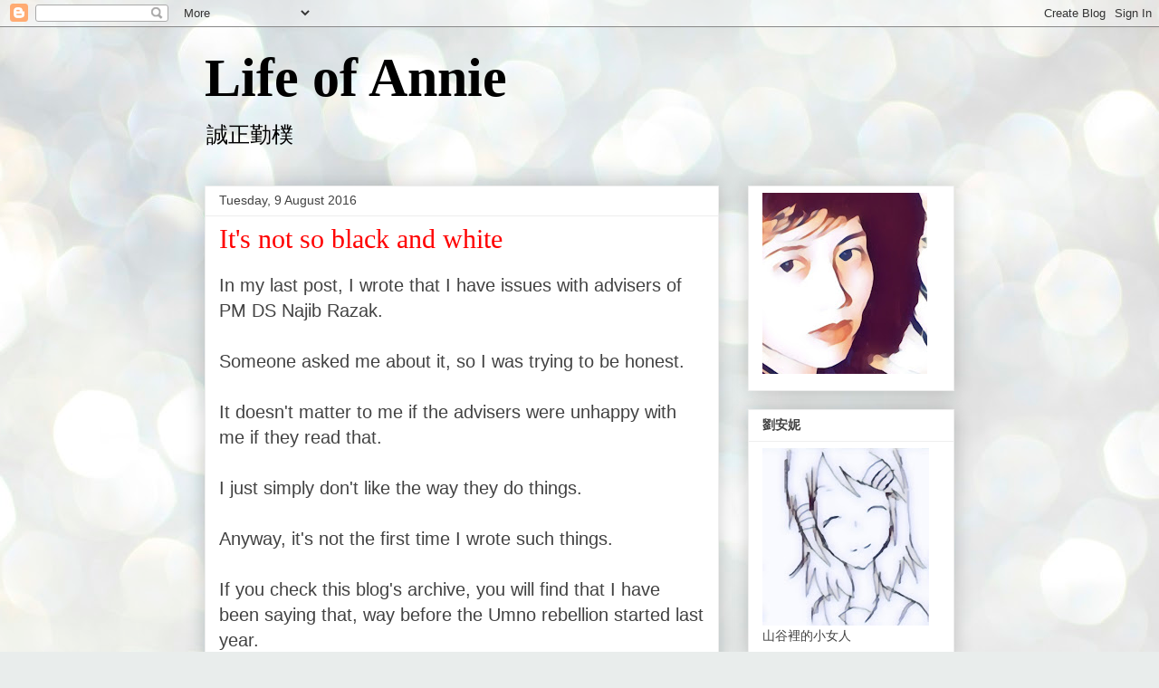

--- FILE ---
content_type: text/html; charset=UTF-8
request_url: https://lifeofaannie.blogspot.com/2016/08/its-not-so-black-and-white.html?m=0
body_size: 34630
content:
<!DOCTYPE html>
<html class='v2' dir='ltr' lang='en-GB'>
<head>
<link href='https://www.blogger.com/static/v1/widgets/335934321-css_bundle_v2.css' rel='stylesheet' type='text/css'/>
<meta content='width=1100' name='viewport'/>
<meta content='text/html; charset=UTF-8' http-equiv='Content-Type'/>
<meta content='blogger' name='generator'/>
<link href='https://lifeofaannie.blogspot.com/favicon.ico' rel='icon' type='image/x-icon'/>
<link href='http://lifeofaannie.blogspot.com/2016/08/its-not-so-black-and-white.html' rel='canonical'/>
<link rel="alternate" type="application/atom+xml" title="Life of Annie - Atom" href="https://lifeofaannie.blogspot.com/feeds/posts/default" />
<link rel="alternate" type="application/rss+xml" title="Life of Annie - RSS" href="https://lifeofaannie.blogspot.com/feeds/posts/default?alt=rss" />
<link rel="service.post" type="application/atom+xml" title="Life of Annie - Atom" href="https://www.blogger.com/feeds/293986270107200488/posts/default" />

<link rel="alternate" type="application/atom+xml" title="Life of Annie - Atom" href="https://lifeofaannie.blogspot.com/feeds/3618234128840240931/comments/default" />
<!--Can't find substitution for tag [blog.ieCssRetrofitLinks]-->
<link href='https://blogger.googleusercontent.com/img/b/R29vZ2xl/AVvXsEiPm0xbVCKnTeWZxcbB2u8Zkl2LNzKTuTa3zeU_1nw9d_mZS9PgZhyphenhyphenXgKGvqwSyt5LJ-CeutFWSLbbfR93GtiIl1Mh7oyXRSeyxZprlPMP5Nwf1C3sOPfkSSyN5a6uO0J5aFhgw_5eEsFPE/s320/jazlan.jpg' rel='image_src'/>
<meta content='http://lifeofaannie.blogspot.com/2016/08/its-not-so-black-and-white.html' property='og:url'/>
<meta content='It&#39;s not so black and white' property='og:title'/>
<meta content='In my last post, I wrote that I have issues with advisers of PM DS Najib Razak.   Someone asked me about it, so I was trying to be honest.  ...' property='og:description'/>
<meta content='https://blogger.googleusercontent.com/img/b/R29vZ2xl/AVvXsEiPm0xbVCKnTeWZxcbB2u8Zkl2LNzKTuTa3zeU_1nw9d_mZS9PgZhyphenhyphenXgKGvqwSyt5LJ-CeutFWSLbbfR93GtiIl1Mh7oyXRSeyxZprlPMP5Nwf1C3sOPfkSSyN5a6uO0J5aFhgw_5eEsFPE/w1200-h630-p-k-no-nu/jazlan.jpg' property='og:image'/>
<title>Life of Annie: It's not so black and white</title>
<style id='page-skin-1' type='text/css'><!--
/*
-----------------------------------------------
Blogger Template Style
Name:     Awesome Inc.
Designer: Tina Chen
URL:      tinachen.org
----------------------------------------------- */
/* Content
----------------------------------------------- */
body {
font: normal normal 20px Arial, Tahoma, Helvetica, FreeSans, sans-serif;
color: #424242;
background: #e9edec url(https://themes.googleusercontent.com/image?id=1SBilrALlXIPLRAelrnhYjgFyYa09ZeL8cdktIYuaRwQ3kEvcEX-Xz1NjKkrLjtsPxmc7) repeat fixed top center /* Credit: merrymoonmary (http://www.istockphoto.com/portfolio/merrymoonmary?platform=blogger) */;
}
html body .content-outer {
min-width: 0;
max-width: 100%;
width: 100%;
}
a:link {
text-decoration: none;
color: #cd6636;
}
a:visited {
text-decoration: none;
color: #9b8d46;
}
a:hover {
text-decoration: underline;
color: #cd3778;
}
.body-fauxcolumn-outer .cap-top {
position: absolute;
z-index: 1;
height: 276px;
width: 100%;
background: transparent none repeat-x scroll top left;
_background-image: none;
}
/* Columns
----------------------------------------------- */
.content-inner {
padding: 0;
}
.header-inner .section {
margin: 0 16px;
}
.tabs-inner .section {
margin: 0 16px;
}
.main-inner {
padding-top: 30px;
}
.main-inner .column-center-inner,
.main-inner .column-left-inner,
.main-inner .column-right-inner {
padding: 0 5px;
}
*+html body .main-inner .column-center-inner {
margin-top: -30px;
}
#layout .main-inner .column-center-inner {
margin-top: 0;
}
/* Header
----------------------------------------------- */
.header-outer {
margin: 0 0 0 0;
background: rgba(0,0,0,0) none repeat scroll 0 0;
}
.Header h1 {
font: normal bold 60px 'Times New Roman', Times, FreeSerif, serif;
color: #000000;
text-shadow: 0 0 -1px #000000;
}
.Header h1 a {
color: #000000;
}
.Header .description {
font: normal normal 24px Arial, Tahoma, Helvetica, FreeSans, sans-serif;
color: #000000;
}
.header-inner .Header .titlewrapper,
.header-inner .Header .descriptionwrapper {
padding-left: 0;
padding-right: 0;
margin-bottom: 0;
}
.header-inner .Header .titlewrapper {
padding-top: 22px;
}
/* Tabs
----------------------------------------------- */
.tabs-outer {
overflow: hidden;
position: relative;
background: #eeeeee url(//www.blogblog.com/1kt/awesomeinc/tabs_gradient_light.png) repeat scroll 0 0;
}
#layout .tabs-outer {
overflow: visible;
}
.tabs-cap-top, .tabs-cap-bottom {
position: absolute;
width: 100%;
border-top: 1px solid #999999;
}
.tabs-cap-bottom {
bottom: 0;
}
.tabs-inner .widget li a {
display: inline-block;
margin: 0;
padding: .6em 1.5em;
font: normal bold 14px Arial, Tahoma, Helvetica, FreeSans, sans-serif;
color: #424242;
border-top: 1px solid #999999;
border-bottom: 1px solid #999999;
border-left: 1px solid #999999;
height: 16px;
line-height: 16px;
}
.tabs-inner .widget li:last-child a {
border-right: 1px solid #999999;
}
.tabs-inner .widget li.selected a, .tabs-inner .widget li a:hover {
background: #656565 url(//www.blogblog.com/1kt/awesomeinc/tabs_gradient_light.png) repeat-x scroll 0 -100px;
color: #ffffff;
}
/* Headings
----------------------------------------------- */
h2 {
font: normal bold 14px Arial, Tahoma, Helvetica, FreeSans, sans-serif;
color: #424242;
}
/* Widgets
----------------------------------------------- */
.main-inner .section {
margin: 0 27px;
padding: 0;
}
.main-inner .column-left-outer,
.main-inner .column-right-outer {
margin-top: 0;
}
#layout .main-inner .column-left-outer,
#layout .main-inner .column-right-outer {
margin-top: 0;
}
.main-inner .column-left-inner,
.main-inner .column-right-inner {
background: rgba(0,0,0,0) none repeat 0 0;
-moz-box-shadow: 0 0 0 rgba(0, 0, 0, .2);
-webkit-box-shadow: 0 0 0 rgba(0, 0, 0, .2);
-goog-ms-box-shadow: 0 0 0 rgba(0, 0, 0, .2);
box-shadow: 0 0 0 rgba(0, 0, 0, .2);
-moz-border-radius: 0;
-webkit-border-radius: 0;
-goog-ms-border-radius: 0;
border-radius: 0;
}
#layout .main-inner .column-left-inner,
#layout .main-inner .column-right-inner {
margin-top: 0;
}
.sidebar .widget {
font: normal normal 14px Arial, Tahoma, Helvetica, FreeSans, sans-serif;
color: #424242;
}
.sidebar .widget a:link {
color: #cd6636;
}
.sidebar .widget a:visited {
color: #9b8d46;
}
.sidebar .widget a:hover {
color: #cd3778;
}
.sidebar .widget h2 {
text-shadow: 0 0 -1px #000000;
}
.main-inner .widget {
background-color: #ffffff;
border: 1px solid #eeeeee;
padding: 0 15px 15px;
margin: 20px -16px;
-moz-box-shadow: 0 0 20px rgba(0, 0, 0, .2);
-webkit-box-shadow: 0 0 20px rgba(0, 0, 0, .2);
-goog-ms-box-shadow: 0 0 20px rgba(0, 0, 0, .2);
box-shadow: 0 0 20px rgba(0, 0, 0, .2);
-moz-border-radius: 0;
-webkit-border-radius: 0;
-goog-ms-border-radius: 0;
border-radius: 0;
}
.main-inner .widget h2 {
margin: 0 -15px;
padding: .6em 15px .5em;
border-bottom: 1px solid rgba(0,0,0,0);
}
.footer-inner .widget h2 {
padding: 0 0 .4em;
border-bottom: 1px solid rgba(0,0,0,0);
}
.main-inner .widget h2 + div, .footer-inner .widget h2 + div {
border-top: 1px solid #eeeeee;
padding-top: 8px;
}
.main-inner .widget .widget-content {
margin: 0 -15px;
padding: 7px 15px 0;
}
.main-inner .widget ul, .main-inner .widget #ArchiveList ul.flat {
margin: -8px -15px 0;
padding: 0;
list-style: none;
}
.main-inner .widget #ArchiveList {
margin: -8px 0 0;
}
.main-inner .widget ul li, .main-inner .widget #ArchiveList ul.flat li {
padding: .5em 15px;
text-indent: 0;
color: #656565;
border-top: 1px solid #eeeeee;
border-bottom: 1px solid rgba(0,0,0,0);
}
.main-inner .widget #ArchiveList ul li {
padding-top: .25em;
padding-bottom: .25em;
}
.main-inner .widget ul li:first-child, .main-inner .widget #ArchiveList ul.flat li:first-child {
border-top: none;
}
.main-inner .widget ul li:last-child, .main-inner .widget #ArchiveList ul.flat li:last-child {
border-bottom: none;
}
.post-body {
position: relative;
}
.main-inner .widget .post-body ul {
padding: 0 2.5em;
margin: .5em 0;
list-style: disc;
}
.main-inner .widget .post-body ul li {
padding: 0.25em 0;
margin-bottom: .25em;
color: #424242;
border: none;
}
.footer-inner .widget ul {
padding: 0;
list-style: none;
}
.widget .zippy {
color: #656565;
}
/* Posts
----------------------------------------------- */
body .main-inner .Blog {
padding: 0;
margin-bottom: 1em;
background-color: transparent;
border: none;
-moz-box-shadow: 0 0 0 rgba(0, 0, 0, 0);
-webkit-box-shadow: 0 0 0 rgba(0, 0, 0, 0);
-goog-ms-box-shadow: 0 0 0 rgba(0, 0, 0, 0);
box-shadow: 0 0 0 rgba(0, 0, 0, 0);
}
.main-inner .section:last-child .Blog:last-child {
padding: 0;
margin-bottom: 1em;
}
.main-inner .widget h2.date-header {
margin: 0 -15px 1px;
padding: 0 0 0 0;
font: normal normal 14px Arial, Tahoma, Helvetica, FreeSans, sans-serif;
color: #424242;
background: transparent none no-repeat scroll top left;
border-top: 0 solid #eeeeee;
border-bottom: 1px solid rgba(0,0,0,0);
-moz-border-radius-topleft: 0;
-moz-border-radius-topright: 0;
-webkit-border-top-left-radius: 0;
-webkit-border-top-right-radius: 0;
border-top-left-radius: 0;
border-top-right-radius: 0;
position: static;
bottom: 100%;
right: 15px;
text-shadow: 0 0 -1px #000000;
}
.main-inner .widget h2.date-header span {
font: normal normal 14px Arial, Tahoma, Helvetica, FreeSans, sans-serif;
display: block;
padding: .5em 15px;
border-left: 0 solid #eeeeee;
border-right: 0 solid #eeeeee;
}
.date-outer {
position: relative;
margin: 30px 0 20px;
padding: 0 15px;
background-color: #ffffff;
border: 1px solid #eeeeee;
-moz-box-shadow: 0 0 20px rgba(0, 0, 0, .2);
-webkit-box-shadow: 0 0 20px rgba(0, 0, 0, .2);
-goog-ms-box-shadow: 0 0 20px rgba(0, 0, 0, .2);
box-shadow: 0 0 20px rgba(0, 0, 0, .2);
-moz-border-radius: 0;
-webkit-border-radius: 0;
-goog-ms-border-radius: 0;
border-radius: 0;
}
.date-outer:first-child {
margin-top: 0;
}
.date-outer:last-child {
margin-bottom: 20px;
-moz-border-radius-bottomleft: 0;
-moz-border-radius-bottomright: 0;
-webkit-border-bottom-left-radius: 0;
-webkit-border-bottom-right-radius: 0;
-goog-ms-border-bottom-left-radius: 0;
-goog-ms-border-bottom-right-radius: 0;
border-bottom-left-radius: 0;
border-bottom-right-radius: 0;
}
.date-posts {
margin: 0 -15px;
padding: 0 15px;
clear: both;
}
.post-outer, .inline-ad {
border-top: 1px solid #eeeeee;
margin: 0 -15px;
padding: 15px 15px;
}
.post-outer {
padding-bottom: 10px;
}
.post-outer:first-child {
padding-top: 0;
border-top: none;
}
.post-outer:last-child, .inline-ad:last-child {
border-bottom: none;
}
.post-body {
position: relative;
}
.post-body img {
padding: 8px;
background: rgba(0,0,0,0);
border: 1px solid rgba(0,0,0,0);
-moz-box-shadow: 0 0 0 rgba(0, 0, 0, .2);
-webkit-box-shadow: 0 0 0 rgba(0, 0, 0, .2);
box-shadow: 0 0 0 rgba(0, 0, 0, .2);
-moz-border-radius: 0;
-webkit-border-radius: 0;
border-radius: 0;
}
h3.post-title, h4 {
font: normal normal 30px Georgia, Utopia, 'Palatino Linotype', Palatino, serif;
color: #ff0000;
}
h3.post-title a {
font: normal normal 30px Georgia, Utopia, 'Palatino Linotype', Palatino, serif;
color: #ff0000;
}
h3.post-title a:hover {
color: #cd3778;
text-decoration: underline;
}
.post-header {
margin: 0 0 1em;
}
.post-body {
line-height: 1.4;
}
.post-outer h2 {
color: #424242;
}
.post-footer {
margin: 1.5em 0 0;
}
#blog-pager {
padding: 15px;
font-size: 120%;
background-color: #ffffff;
border: 1px solid #eeeeee;
-moz-box-shadow: 0 0 20px rgba(0, 0, 0, .2);
-webkit-box-shadow: 0 0 20px rgba(0, 0, 0, .2);
-goog-ms-box-shadow: 0 0 20px rgba(0, 0, 0, .2);
box-shadow: 0 0 20px rgba(0, 0, 0, .2);
-moz-border-radius: 0;
-webkit-border-radius: 0;
-goog-ms-border-radius: 0;
border-radius: 0;
-moz-border-radius-topleft: 0;
-moz-border-radius-topright: 0;
-webkit-border-top-left-radius: 0;
-webkit-border-top-right-radius: 0;
-goog-ms-border-top-left-radius: 0;
-goog-ms-border-top-right-radius: 0;
border-top-left-radius: 0;
border-top-right-radius-topright: 0;
margin-top: 1em;
}
.blog-feeds, .post-feeds {
margin: 1em 0;
text-align: center;
color: #424242;
}
.blog-feeds a, .post-feeds a {
color: #cd6636;
}
.blog-feeds a:visited, .post-feeds a:visited {
color: #9b8d46;
}
.blog-feeds a:hover, .post-feeds a:hover {
color: #cd3778;
}
.post-outer .comments {
margin-top: 2em;
}
/* Comments
----------------------------------------------- */
.comments .comments-content .icon.blog-author {
background-repeat: no-repeat;
background-image: url([data-uri]);
}
.comments .comments-content .loadmore a {
border-top: 1px solid #999999;
border-bottom: 1px solid #999999;
}
.comments .continue {
border-top: 2px solid #999999;
}
/* Footer
----------------------------------------------- */
.footer-outer {
margin: -20px 0 -1px;
padding: 20px 0 0;
color: #424242;
overflow: hidden;
}
.footer-fauxborder-left {
border-top: 1px solid #eeeeee;
background: #ffffff none repeat scroll 0 0;
-moz-box-shadow: 0 0 20px rgba(0, 0, 0, .2);
-webkit-box-shadow: 0 0 20px rgba(0, 0, 0, .2);
-goog-ms-box-shadow: 0 0 20px rgba(0, 0, 0, .2);
box-shadow: 0 0 20px rgba(0, 0, 0, .2);
margin: 0 -20px;
}
/* Mobile
----------------------------------------------- */
body.mobile {
background-size: auto;
}
.mobile .body-fauxcolumn-outer {
background: transparent none repeat scroll top left;
}
*+html body.mobile .main-inner .column-center-inner {
margin-top: 0;
}
.mobile .main-inner .widget {
padding: 0 0 15px;
}
.mobile .main-inner .widget h2 + div,
.mobile .footer-inner .widget h2 + div {
border-top: none;
padding-top: 0;
}
.mobile .footer-inner .widget h2 {
padding: 0.5em 0;
border-bottom: none;
}
.mobile .main-inner .widget .widget-content {
margin: 0;
padding: 7px 0 0;
}
.mobile .main-inner .widget ul,
.mobile .main-inner .widget #ArchiveList ul.flat {
margin: 0 -15px 0;
}
.mobile .main-inner .widget h2.date-header {
right: 0;
}
.mobile .date-header span {
padding: 0.4em 0;
}
.mobile .date-outer:first-child {
margin-bottom: 0;
border: 1px solid #eeeeee;
-moz-border-radius-topleft: 0;
-moz-border-radius-topright: 0;
-webkit-border-top-left-radius: 0;
-webkit-border-top-right-radius: 0;
-goog-ms-border-top-left-radius: 0;
-goog-ms-border-top-right-radius: 0;
border-top-left-radius: 0;
border-top-right-radius: 0;
}
.mobile .date-outer {
border-color: #eeeeee;
border-width: 0 1px 1px;
}
.mobile .date-outer:last-child {
margin-bottom: 0;
}
.mobile .main-inner {
padding: 0;
}
.mobile .header-inner .section {
margin: 0;
}
.mobile .post-outer, .mobile .inline-ad {
padding: 5px 0;
}
.mobile .tabs-inner .section {
margin: 0 10px;
}
.mobile .main-inner .widget h2 {
margin: 0;
padding: 0;
}
.mobile .main-inner .widget h2.date-header span {
padding: 0;
}
.mobile .main-inner .widget .widget-content {
margin: 0;
padding: 7px 0 0;
}
.mobile #blog-pager {
border: 1px solid transparent;
background: #ffffff none repeat scroll 0 0;
}
.mobile .main-inner .column-left-inner,
.mobile .main-inner .column-right-inner {
background: rgba(0,0,0,0) none repeat 0 0;
-moz-box-shadow: none;
-webkit-box-shadow: none;
-goog-ms-box-shadow: none;
box-shadow: none;
}
.mobile .date-posts {
margin: 0;
padding: 0;
}
.mobile .footer-fauxborder-left {
margin: 0;
border-top: inherit;
}
.mobile .main-inner .section:last-child .Blog:last-child {
margin-bottom: 0;
}
.mobile-index-contents {
color: #424242;
}
.mobile .mobile-link-button {
background: #cd6636 url(//www.blogblog.com/1kt/awesomeinc/tabs_gradient_light.png) repeat scroll 0 0;
}
.mobile-link-button a:link, .mobile-link-button a:visited {
color: #ffffff;
}
.mobile .tabs-inner .PageList .widget-content {
background: transparent;
border-top: 1px solid;
border-color: #999999;
color: #424242;
}
.mobile .tabs-inner .PageList .widget-content .pagelist-arrow {
border-left: 1px solid #999999;
}

--></style>
<style id='template-skin-1' type='text/css'><!--
body {
min-width: 860px;
}
.content-outer, .content-fauxcolumn-outer, .region-inner {
min-width: 860px;
max-width: 860px;
_width: 860px;
}
.main-inner .columns {
padding-left: 0px;
padding-right: 260px;
}
.main-inner .fauxcolumn-center-outer {
left: 0px;
right: 260px;
/* IE6 does not respect left and right together */
_width: expression(this.parentNode.offsetWidth -
parseInt("0px") -
parseInt("260px") + 'px');
}
.main-inner .fauxcolumn-left-outer {
width: 0px;
}
.main-inner .fauxcolumn-right-outer {
width: 260px;
}
.main-inner .column-left-outer {
width: 0px;
right: 100%;
margin-left: -0px;
}
.main-inner .column-right-outer {
width: 260px;
margin-right: -260px;
}
#layout {
min-width: 0;
}
#layout .content-outer {
min-width: 0;
width: 800px;
}
#layout .region-inner {
min-width: 0;
width: auto;
}
body#layout div.add_widget {
padding: 8px;
}
body#layout div.add_widget a {
margin-left: 32px;
}
--></style>
<style>
    body {background-image:url(https\:\/\/themes.googleusercontent.com\/image?id=1SBilrALlXIPLRAelrnhYjgFyYa09ZeL8cdktIYuaRwQ3kEvcEX-Xz1NjKkrLjtsPxmc7);}
    
@media (max-width: 200px) { body {background-image:url(https\:\/\/themes.googleusercontent.com\/image?id=1SBilrALlXIPLRAelrnhYjgFyYa09ZeL8cdktIYuaRwQ3kEvcEX-Xz1NjKkrLjtsPxmc7&options=w200);}}
@media (max-width: 400px) and (min-width: 201px) { body {background-image:url(https\:\/\/themes.googleusercontent.com\/image?id=1SBilrALlXIPLRAelrnhYjgFyYa09ZeL8cdktIYuaRwQ3kEvcEX-Xz1NjKkrLjtsPxmc7&options=w400);}}
@media (max-width: 800px) and (min-width: 401px) { body {background-image:url(https\:\/\/themes.googleusercontent.com\/image?id=1SBilrALlXIPLRAelrnhYjgFyYa09ZeL8cdktIYuaRwQ3kEvcEX-Xz1NjKkrLjtsPxmc7&options=w800);}}
@media (max-width: 1200px) and (min-width: 801px) { body {background-image:url(https\:\/\/themes.googleusercontent.com\/image?id=1SBilrALlXIPLRAelrnhYjgFyYa09ZeL8cdktIYuaRwQ3kEvcEX-Xz1NjKkrLjtsPxmc7&options=w1200);}}
/* Last tag covers anything over one higher than the previous max-size cap. */
@media (min-width: 1201px) { body {background-image:url(https\:\/\/themes.googleusercontent.com\/image?id=1SBilrALlXIPLRAelrnhYjgFyYa09ZeL8cdktIYuaRwQ3kEvcEX-Xz1NjKkrLjtsPxmc7&options=w1600);}}
  </style>
<link href='https://www.blogger.com/dyn-css/authorization.css?targetBlogID=293986270107200488&amp;zx=2f0720fd-1e3e-4c27-a700-10cd61067c20' media='none' onload='if(media!=&#39;all&#39;)media=&#39;all&#39;' rel='stylesheet'/><noscript><link href='https://www.blogger.com/dyn-css/authorization.css?targetBlogID=293986270107200488&amp;zx=2f0720fd-1e3e-4c27-a700-10cd61067c20' rel='stylesheet'/></noscript>
<meta name='google-adsense-platform-account' content='ca-host-pub-1556223355139109'/>
<meta name='google-adsense-platform-domain' content='blogspot.com'/>

</head>
<body class='loading variant-light'>
<div class='navbar section' id='navbar' name='Navbar'><div class='widget Navbar' data-version='1' id='Navbar1'><script type="text/javascript">
    function setAttributeOnload(object, attribute, val) {
      if(window.addEventListener) {
        window.addEventListener('load',
          function(){ object[attribute] = val; }, false);
      } else {
        window.attachEvent('onload', function(){ object[attribute] = val; });
      }
    }
  </script>
<div id="navbar-iframe-container"></div>
<script type="text/javascript" src="https://apis.google.com/js/platform.js"></script>
<script type="text/javascript">
      gapi.load("gapi.iframes:gapi.iframes.style.bubble", function() {
        if (gapi.iframes && gapi.iframes.getContext) {
          gapi.iframes.getContext().openChild({
              url: 'https://www.blogger.com/navbar/293986270107200488?po\x3d3618234128840240931\x26origin\x3dhttps://lifeofaannie.blogspot.com',
              where: document.getElementById("navbar-iframe-container"),
              id: "navbar-iframe"
          });
        }
      });
    </script><script type="text/javascript">
(function() {
var script = document.createElement('script');
script.type = 'text/javascript';
script.src = '//pagead2.googlesyndication.com/pagead/js/google_top_exp.js';
var head = document.getElementsByTagName('head')[0];
if (head) {
head.appendChild(script);
}})();
</script>
</div></div>
<div class='body-fauxcolumns'>
<div class='fauxcolumn-outer body-fauxcolumn-outer'>
<div class='cap-top'>
<div class='cap-left'></div>
<div class='cap-right'></div>
</div>
<div class='fauxborder-left'>
<div class='fauxborder-right'></div>
<div class='fauxcolumn-inner'>
</div>
</div>
<div class='cap-bottom'>
<div class='cap-left'></div>
<div class='cap-right'></div>
</div>
</div>
</div>
<div class='content'>
<div class='content-fauxcolumns'>
<div class='fauxcolumn-outer content-fauxcolumn-outer'>
<div class='cap-top'>
<div class='cap-left'></div>
<div class='cap-right'></div>
</div>
<div class='fauxborder-left'>
<div class='fauxborder-right'></div>
<div class='fauxcolumn-inner'>
</div>
</div>
<div class='cap-bottom'>
<div class='cap-left'></div>
<div class='cap-right'></div>
</div>
</div>
</div>
<div class='content-outer'>
<div class='content-cap-top cap-top'>
<div class='cap-left'></div>
<div class='cap-right'></div>
</div>
<div class='fauxborder-left content-fauxborder-left'>
<div class='fauxborder-right content-fauxborder-right'></div>
<div class='content-inner'>
<header>
<div class='header-outer'>
<div class='header-cap-top cap-top'>
<div class='cap-left'></div>
<div class='cap-right'></div>
</div>
<div class='fauxborder-left header-fauxborder-left'>
<div class='fauxborder-right header-fauxborder-right'></div>
<div class='region-inner header-inner'>
<div class='header section' id='header' name='Header'><div class='widget Header' data-version='1' id='Header1'>
<div id='header-inner'>
<div class='titlewrapper'>
<h1 class='title'>
<a href='https://lifeofaannie.blogspot.com/?m=0'>
Life of Annie
</a>
</h1>
</div>
<div class='descriptionwrapper'>
<p class='description'><span>誠正勤樸 </span></p>
</div>
</div>
</div></div>
</div>
</div>
<div class='header-cap-bottom cap-bottom'>
<div class='cap-left'></div>
<div class='cap-right'></div>
</div>
</div>
</header>
<div class='tabs-outer'>
<div class='tabs-cap-top cap-top'>
<div class='cap-left'></div>
<div class='cap-right'></div>
</div>
<div class='fauxborder-left tabs-fauxborder-left'>
<div class='fauxborder-right tabs-fauxborder-right'></div>
<div class='region-inner tabs-inner'>
<div class='tabs no-items section' id='crosscol' name='Cross-column'></div>
<div class='tabs no-items section' id='crosscol-overflow' name='Cross-Column 2'></div>
</div>
</div>
<div class='tabs-cap-bottom cap-bottom'>
<div class='cap-left'></div>
<div class='cap-right'></div>
</div>
</div>
<div class='main-outer'>
<div class='main-cap-top cap-top'>
<div class='cap-left'></div>
<div class='cap-right'></div>
</div>
<div class='fauxborder-left main-fauxborder-left'>
<div class='fauxborder-right main-fauxborder-right'></div>
<div class='region-inner main-inner'>
<div class='columns fauxcolumns'>
<div class='fauxcolumn-outer fauxcolumn-center-outer'>
<div class='cap-top'>
<div class='cap-left'></div>
<div class='cap-right'></div>
</div>
<div class='fauxborder-left'>
<div class='fauxborder-right'></div>
<div class='fauxcolumn-inner'>
</div>
</div>
<div class='cap-bottom'>
<div class='cap-left'></div>
<div class='cap-right'></div>
</div>
</div>
<div class='fauxcolumn-outer fauxcolumn-left-outer'>
<div class='cap-top'>
<div class='cap-left'></div>
<div class='cap-right'></div>
</div>
<div class='fauxborder-left'>
<div class='fauxborder-right'></div>
<div class='fauxcolumn-inner'>
</div>
</div>
<div class='cap-bottom'>
<div class='cap-left'></div>
<div class='cap-right'></div>
</div>
</div>
<div class='fauxcolumn-outer fauxcolumn-right-outer'>
<div class='cap-top'>
<div class='cap-left'></div>
<div class='cap-right'></div>
</div>
<div class='fauxborder-left'>
<div class='fauxborder-right'></div>
<div class='fauxcolumn-inner'>
</div>
</div>
<div class='cap-bottom'>
<div class='cap-left'></div>
<div class='cap-right'></div>
</div>
</div>
<!-- corrects IE6 width calculation -->
<div class='columns-inner'>
<div class='column-center-outer'>
<div class='column-center-inner'>
<div class='main section' id='main' name='Main'><div class='widget Blog' data-version='1' id='Blog1'>
<div class='blog-posts hfeed'>

          <div class="date-outer">
        
<h2 class='date-header'><span>Tuesday, 9 August 2016</span></h2>

          <div class="date-posts">
        
<div class='post-outer'>
<div class='post hentry uncustomized-post-template' itemprop='blogPost' itemscope='itemscope' itemtype='http://schema.org/BlogPosting'>
<meta content='https://blogger.googleusercontent.com/img/b/R29vZ2xl/AVvXsEiPm0xbVCKnTeWZxcbB2u8Zkl2LNzKTuTa3zeU_1nw9d_mZS9PgZhyphenhyphenXgKGvqwSyt5LJ-CeutFWSLbbfR93GtiIl1Mh7oyXRSeyxZprlPMP5Nwf1C3sOPfkSSyN5a6uO0J5aFhgw_5eEsFPE/s320/jazlan.jpg' itemprop='image_url'/>
<meta content='293986270107200488' itemprop='blogId'/>
<meta content='3618234128840240931' itemprop='postId'/>
<a name='3618234128840240931'></a>
<h3 class='post-title entry-title' itemprop='name'>
It's not so black and white
</h3>
<div class='post-header'>
<div class='post-header-line-1'></div>
</div>
<div class='post-body entry-content' id='post-body-3618234128840240931' itemprop='description articleBody'>
In my last post, I wrote that I have issues with advisers of PM DS Najib Razak.<br />
<br />
Someone asked me about it, so I was trying to be honest.<br />
<br />
It doesn't matter to me if the advisers were unhappy with me if they read that.<br />
<br />
I just simply don't like the way they do things.<br />
<br />
Anyway, it's not the first time I wrote such things.<br />
<br />
If you check this blog's archive, you will find that I have been saying that, way before the Umno rebellion started last year.<br />
<br />
However, you all should know that I don't like many of those around Tun Dr Mahathir Mohamad too.<br />
<br />
Those such as that lady who was being hysterical on video screaming "kencing, kencing, kencing".<br />
<br />
I don't want to be led by people such as that.<br />
<br />
Come on, a lady shouldn't behave crazy like that in public no matter what.<br />
<br />
If she thinks Najib stole those money, why can't she just say it properly?<br />
<br />
Why the hysterics?<br />
<br />
And I don't like them encouraging the 92 years old Dr Mahathir going to the ground to fight at that age.<br />
<br />
For me, they are as bad as those on Najib's side who whacked the old man.<br />
<br />
That's why I prefer not to join any of them.<br />
<br />
I also have friends on both sides.<br />
<br />
I don't want to fight any of them.<br />
<br />
It doesn't matter to me if they no longer regard me as their friend because I didn't join their cause.<br />
<br />
For me, friends will always be friends.<br />
<br />
Maybe I'm being naive, but as far as I'm concerned, politics can't make me hate my friends.<br />
<br />
Anyway, as I had previously said, I will vote in the next general election as according to my conscience.<br />
<br />
Despite arguments by both sides, I rather decide the matter depending on how things end up for me.<br />
<br />
I will ask myself :<br />
<br />
- Does voting for the opposition makes things better?<br />
<br />
- Does voting for BN makes it worse?<br />
<br />
So far, my life is neither really better nor worse.<br />
<br />
Therefore, I guess I have to wait until election time.<br />
<br />
Still, it's going to be quite difficult for me.<br />
<br />
Honestly, I wish I can vote for BN again.<br />
<br />
My MP is DS Nurjazlan Mohamed.<br />
<br />
<div class="separator" style="clear: both; text-align: center;">
<a href="https://blogger.googleusercontent.com/img/b/R29vZ2xl/AVvXsEiPm0xbVCKnTeWZxcbB2u8Zkl2LNzKTuTa3zeU_1nw9d_mZS9PgZhyphenhyphenXgKGvqwSyt5LJ-CeutFWSLbbfR93GtiIl1Mh7oyXRSeyxZprlPMP5Nwf1C3sOPfkSSyN5a6uO0J5aFhgw_5eEsFPE/s1600/jazlan.jpg" imageanchor="1" style="margin-left: 1em; margin-right: 1em;"><img border="0" height="320" src="https://blogger.googleusercontent.com/img/b/R29vZ2xl/AVvXsEiPm0xbVCKnTeWZxcbB2u8Zkl2LNzKTuTa3zeU_1nw9d_mZS9PgZhyphenhyphenXgKGvqwSyt5LJ-CeutFWSLbbfR93GtiIl1Mh7oyXRSeyxZprlPMP5Nwf1C3sOPfkSSyN5a6uO0J5aFhgw_5eEsFPE/s320/jazlan.jpg" width="306" /></a></div>
<br />
I don't mind him so much because he is a good MP who take care of his constituents.<br />
<br />
Dr Mahathir doesn't like him because he quit PAC to be a deputy minister.<br />
<br />
But I still like Jazlan despite that.<br />
<br />
Well, I think I like him better than some crazy Pas, Amanah or whatever guy who may contest against him.<br />
<br />
I also believe that Jazlan tried his best under the circumstances.<br />
<br />
Furthermore, the few times I met him, he was genuinely nice to me.<br />
<br />
So, it's hard for me to vote against him, okay.<br />
<br />
For state seat, I'm in Pengkalan Rinting.<br />
<br />
In the last general election, I voted for the MCA guy but he lost to the DAP candidate.<br />
<br />
So, how about the next election?<br />
<br />
No matter what, I don't think I can make myself vote for DAP.<br />
<br />
I'm too allergic to that party.<br />
<br />
Just look at this guy,<br />
<br />
<div class="separator" style="clear: both; text-align: center;">
<a href="https://blogger.googleusercontent.com/img/b/R29vZ2xl/AVvXsEiNM-AEHuQmcBZcntcD6b8i6UlkdAIlWWbWvgdrhtdqRegpN3-oFGC10OxllXZvFgf9_-7CfbrH6qEVsU3eVB2r2wS5YwfIJEzAjUWgao6PViZbY7-ctUfKcCPJayUQeVOEwdV-AHoH3OjO/s1600/Lim+Guan+Eng.jpg" imageanchor="1" style="margin-left: 1em; margin-right: 1em;"><img border="0" height="245" src="https://blogger.googleusercontent.com/img/b/R29vZ2xl/AVvXsEiNM-AEHuQmcBZcntcD6b8i6UlkdAIlWWbWvgdrhtdqRegpN3-oFGC10OxllXZvFgf9_-7CfbrH6qEVsU3eVB2r2wS5YwfIJEzAjUWgao6PViZbY7-ctUfKcCPJayUQeVOEwdV-AHoH3OjO/s320/Lim+Guan+Eng.jpg" width="320" /></a></div>
<br />
Can you blame me for saying that?<br />
<br />
See, it's not going to be easy for me even if things get bad for myself.<br />
<br />
It's all not so black and white, okay.<br />
<br />
Some people are so sure in what they believe in, but I'm just not like that.<br />
<br />
I tend to question things.<br />
<br />
I have to be 100 per cent convinced before I make a decision.<br />
<br />
That's because I have encountered so many people who were not what they seemed to be.<br />
<br />
And there were many occasions before where I got it all wrong because I was not careful enough with my judgement.<br />
<br />
I'm not ashamed to admit that.<br />
<br />
I don't like that and have no wish to make such mistakes again.<br />
<br />
That's why I'm very careful.<br />
<br />
But that's just me.<br />
<br />
You all decide for yourself what you want to believe.<br />
<br />
I'm not going to tell you to think like this or like that or decide like this or like that.<br />
<br />
However, I would like to just suggest for you all to try decide rationally, okay.<br />
<br />
Try to think before making a decision and please don't simply believe in what others told you.<br />
<br />
Nothing wrong with that suggestion, right?<br />
<br />
Okay, that's all.<br />
<br />
Peace
<div style='clear: both;'></div>
</div>
<div class='post-footer'>
<div class='post-footer-line post-footer-line-1'>
<span class='post-author vcard'>
Posted by
<span class='fn' itemprop='author' itemscope='itemscope' itemtype='http://schema.org/Person'>
<meta content='https://www.blogger.com/profile/17665536033017767690' itemprop='url'/>
<a class='g-profile' href='https://www.blogger.com/profile/17665536033017767690' rel='author' title='author profile'>
<span itemprop='name'>Annie</span>
</a>
</span>
</span>
<span class='post-timestamp'>
at
<meta content='http://lifeofaannie.blogspot.com/2016/08/its-not-so-black-and-white.html' itemprop='url'/>
<a class='timestamp-link' href='https://lifeofaannie.blogspot.com/2016/08/its-not-so-black-and-white.html?m=0' rel='bookmark' title='permanent link'><abbr class='published' itemprop='datePublished' title='2016-08-09T02:47:00+08:00'>02:47</abbr></a>
</span>
<span class='post-comment-link'>
</span>
<span class='post-icons'>
<span class='item-control blog-admin pid-759048737'>
<a href='https://www.blogger.com/post-edit.g?blogID=293986270107200488&postID=3618234128840240931&from=pencil' title='Edit Post'>
<img alt='' class='icon-action' height='18' src='https://resources.blogblog.com/img/icon18_edit_allbkg.gif' width='18'/>
</a>
</span>
</span>
<div class='post-share-buttons goog-inline-block'>
<a class='goog-inline-block share-button sb-email' href='https://www.blogger.com/share-post.g?blogID=293986270107200488&postID=3618234128840240931&target=email' target='_blank' title='Email This'><span class='share-button-link-text'>Email This</span></a><a class='goog-inline-block share-button sb-blog' href='https://www.blogger.com/share-post.g?blogID=293986270107200488&postID=3618234128840240931&target=blog' onclick='window.open(this.href, "_blank", "height=270,width=475"); return false;' target='_blank' title='BlogThis!'><span class='share-button-link-text'>BlogThis!</span></a><a class='goog-inline-block share-button sb-twitter' href='https://www.blogger.com/share-post.g?blogID=293986270107200488&postID=3618234128840240931&target=twitter' target='_blank' title='Share to X'><span class='share-button-link-text'>Share to X</span></a><a class='goog-inline-block share-button sb-facebook' href='https://www.blogger.com/share-post.g?blogID=293986270107200488&postID=3618234128840240931&target=facebook' onclick='window.open(this.href, "_blank", "height=430,width=640"); return false;' target='_blank' title='Share to Facebook'><span class='share-button-link-text'>Share to Facebook</span></a><a class='goog-inline-block share-button sb-pinterest' href='https://www.blogger.com/share-post.g?blogID=293986270107200488&postID=3618234128840240931&target=pinterest' target='_blank' title='Share to Pinterest'><span class='share-button-link-text'>Share to Pinterest</span></a>
</div>
</div>
<div class='post-footer-line post-footer-line-2'>
<span class='post-labels'>
</span>
</div>
<div class='post-footer-line post-footer-line-3'>
<span class='post-location'>
</span>
</div>
</div>
</div>
<div class='comments' id='comments'>
<a name='comments'></a>
<h4>46 comments:</h4>
<div class='comments-content'>
<script async='async' src='' type='text/javascript'></script>
<script type='text/javascript'>
    (function() {
      var items = null;
      var msgs = null;
      var config = {};

// <![CDATA[
      var cursor = null;
      if (items && items.length > 0) {
        cursor = parseInt(items[items.length - 1].timestamp) + 1;
      }

      var bodyFromEntry = function(entry) {
        var text = (entry &&
                    ((entry.content && entry.content.$t) ||
                     (entry.summary && entry.summary.$t))) ||
            '';
        if (entry && entry.gd$extendedProperty) {
          for (var k in entry.gd$extendedProperty) {
            if (entry.gd$extendedProperty[k].name == 'blogger.contentRemoved') {
              return '<span class="deleted-comment">' + text + '</span>';
            }
          }
        }
        return text;
      }

      var parse = function(data) {
        cursor = null;
        var comments = [];
        if (data && data.feed && data.feed.entry) {
          for (var i = 0, entry; entry = data.feed.entry[i]; i++) {
            var comment = {};
            // comment ID, parsed out of the original id format
            var id = /blog-(\d+).post-(\d+)/.exec(entry.id.$t);
            comment.id = id ? id[2] : null;
            comment.body = bodyFromEntry(entry);
            comment.timestamp = Date.parse(entry.published.$t) + '';
            if (entry.author && entry.author.constructor === Array) {
              var auth = entry.author[0];
              if (auth) {
                comment.author = {
                  name: (auth.name ? auth.name.$t : undefined),
                  profileUrl: (auth.uri ? auth.uri.$t : undefined),
                  avatarUrl: (auth.gd$image ? auth.gd$image.src : undefined)
                };
              }
            }
            if (entry.link) {
              if (entry.link[2]) {
                comment.link = comment.permalink = entry.link[2].href;
              }
              if (entry.link[3]) {
                var pid = /.*comments\/default\/(\d+)\?.*/.exec(entry.link[3].href);
                if (pid && pid[1]) {
                  comment.parentId = pid[1];
                }
              }
            }
            comment.deleteclass = 'item-control blog-admin';
            if (entry.gd$extendedProperty) {
              for (var k in entry.gd$extendedProperty) {
                if (entry.gd$extendedProperty[k].name == 'blogger.itemClass') {
                  comment.deleteclass += ' ' + entry.gd$extendedProperty[k].value;
                } else if (entry.gd$extendedProperty[k].name == 'blogger.displayTime') {
                  comment.displayTime = entry.gd$extendedProperty[k].value;
                }
              }
            }
            comments.push(comment);
          }
        }
        return comments;
      };

      var paginator = function(callback) {
        if (hasMore()) {
          var url = config.feed + '?alt=json&v=2&orderby=published&reverse=false&max-results=50';
          if (cursor) {
            url += '&published-min=' + new Date(cursor).toISOString();
          }
          window.bloggercomments = function(data) {
            var parsed = parse(data);
            cursor = parsed.length < 50 ? null
                : parseInt(parsed[parsed.length - 1].timestamp) + 1
            callback(parsed);
            window.bloggercomments = null;
          }
          url += '&callback=bloggercomments';
          var script = document.createElement('script');
          script.type = 'text/javascript';
          script.src = url;
          document.getElementsByTagName('head')[0].appendChild(script);
        }
      };
      var hasMore = function() {
        return !!cursor;
      };
      var getMeta = function(key, comment) {
        if ('iswriter' == key) {
          var matches = !!comment.author
              && comment.author.name == config.authorName
              && comment.author.profileUrl == config.authorUrl;
          return matches ? 'true' : '';
        } else if ('deletelink' == key) {
          return config.baseUri + '/comment/delete/'
               + config.blogId + '/' + comment.id;
        } else if ('deleteclass' == key) {
          return comment.deleteclass;
        }
        return '';
      };

      var replybox = null;
      var replyUrlParts = null;
      var replyParent = undefined;

      var onReply = function(commentId, domId) {
        if (replybox == null) {
          // lazily cache replybox, and adjust to suit this style:
          replybox = document.getElementById('comment-editor');
          if (replybox != null) {
            replybox.height = '250px';
            replybox.style.display = 'block';
            replyUrlParts = replybox.src.split('#');
          }
        }
        if (replybox && (commentId !== replyParent)) {
          replybox.src = '';
          document.getElementById(domId).insertBefore(replybox, null);
          replybox.src = replyUrlParts[0]
              + (commentId ? '&parentID=' + commentId : '')
              + '#' + replyUrlParts[1];
          replyParent = commentId;
        }
      };

      var hash = (window.location.hash || '#').substring(1);
      var startThread, targetComment;
      if (/^comment-form_/.test(hash)) {
        startThread = hash.substring('comment-form_'.length);
      } else if (/^c[0-9]+$/.test(hash)) {
        targetComment = hash.substring(1);
      }

      // Configure commenting API:
      var configJso = {
        'maxDepth': config.maxThreadDepth
      };
      var provider = {
        'id': config.postId,
        'data': items,
        'loadNext': paginator,
        'hasMore': hasMore,
        'getMeta': getMeta,
        'onReply': onReply,
        'rendered': true,
        'initComment': targetComment,
        'initReplyThread': startThread,
        'config': configJso,
        'messages': msgs
      };

      var render = function() {
        if (window.goog && window.goog.comments) {
          var holder = document.getElementById('comment-holder');
          window.goog.comments.render(holder, provider);
        }
      };

      // render now, or queue to render when library loads:
      if (window.goog && window.goog.comments) {
        render();
      } else {
        window.goog = window.goog || {};
        window.goog.comments = window.goog.comments || {};
        window.goog.comments.loadQueue = window.goog.comments.loadQueue || [];
        window.goog.comments.loadQueue.push(render);
      }
    })();
// ]]>
  </script>
<div id='comment-holder'>
<div class="comment-thread toplevel-thread"><ol id="top-ra"><li class="comment" id="c4822216785210040533"><div class="avatar-image-container"><img src="//resources.blogblog.com/img/blank.gif" alt=""/></div><div class="comment-block"><div class="comment-header"><cite class="user">mdzfrs</cite><span class="icon user "></span><span class="datetime secondary-text"><a rel="nofollow" href="https://lifeofaannie.blogspot.com/2016/08/its-not-so-black-and-white.html?showComment=1470691744680&amp;m=0#c4822216785210040533">9 August 2016 at 05:29</a></span></div><p class="comment-content"><br>Annie, <br><br>You are completely wrong about Mr Chubby Opportunist Nur Jaz-Wang. <br><br>I don&#39;t respect him any more in the slightest.<br><br>He walked out of the PAC at a time when the rakyat most needed him, just to get his foot on the gomen gravy train. He sold us all out. His replacement deliberately concealed a letter from BNM that showed that Chinaman Jho Low owned PSI, where our stolen money was siphoned to. That is what Najib also denied in Parliament. (He was lying, as always.)<br><br>I think Chubby Opportunist knew that someone would be put in the PAC to cover-up. He didn&#39;t care. He looked after himself only. (Do you know any other &quot;Chubby Opportunists&quot;, Annie? Female ones? LOL!)<br><br>Also, come on...<br><br>&quot;Passports allowing Malaysians to travel to and from the country are issued as a privilege and not a right, Deputy Home Minister Datuk Nur Jazlan Mohamed said today.&quot;<br><br>&quot;There is a new ruling to stop Malaysians who ridicule the government from travelling overseas. The ruling was introduced a few months ago, and that the overseas travel ban for a period of three years will also be slapped on those who discredit the government overseas when they return to Malaysia.&quot;<br><br>Wow, good stuff. He&#39;s rewritten the constitution!<br><br>Guess the girl who dropped balloons will be banned, while the guy who stole billions from our pockets and his macai will be free to come and go. They have made the right to travel a form of political control. That is an abuse of power, like many others.<br><br>Yeah, I would vote PAS or Amanah over Nur Sell-Out.<br><br>Sorry.<br><br> </p><span class="comment-actions secondary-text"><a class="comment-reply" target="_self" data-comment-id="4822216785210040533">Reply</a><span class="item-control blog-admin blog-admin pid-187822305"><a target="_self" href="https://www.blogger.com/comment/delete/293986270107200488/4822216785210040533">Delete</a></span></span></div><div class="comment-replies"><div id="c4822216785210040533-rt" class="comment-thread inline-thread"><span class="thread-toggle thread-expanded"><span class="thread-arrow"></span><span class="thread-count"><a target="_self">Replies</a></span></span><ol id="c4822216785210040533-ra" class="thread-chrome thread-expanded"><div><li class="comment" id="c4674482677669722984"><div class="avatar-image-container"><img src="//resources.blogblog.com/img/blank.gif" alt=""/></div><div class="comment-block"><div class="comment-header"><cite class="user">Anonymous</cite><span class="icon user "></span><span class="datetime secondary-text"><a rel="nofollow" href="https://lifeofaannie.blogspot.com/2016/08/its-not-so-black-and-white.html?showComment=1470703463042&amp;m=0#c4674482677669722984">9 August 2016 at 08:44</a></span></div><p class="comment-content">ha ha.......spot on......how to ridicule a ridiculous govt with shameful PM???.......world is already &#39;ridicule&#39; to us already.....bangang betul anak tok mat nih.......  </p><span class="comment-actions secondary-text"><span class="item-control blog-admin blog-admin pid-187822305"><a target="_self" href="https://www.blogger.com/comment/delete/293986270107200488/4674482677669722984">Delete</a></span></span></div><div class="comment-replies"><div id="c4674482677669722984-rt" class="comment-thread inline-thread hidden"><span class="thread-toggle thread-expanded"><span class="thread-arrow"></span><span class="thread-count"><a target="_self">Replies</a></span></span><ol id="c4674482677669722984-ra" class="thread-chrome thread-expanded"><div></div><div id="c4674482677669722984-continue" class="continue"><a class="comment-reply" target="_self" data-comment-id="4674482677669722984">Reply</a></div></ol></div></div><div class="comment-replybox-single" id="c4674482677669722984-ce"></div></li><li class="comment" id="c4023153424983063806"><div class="avatar-image-container"><img src="//www.blogger.com/img/blogger_logo_round_35.png" alt=""/></div><div class="comment-block"><div class="comment-header"><cite class="user"><a href="https://www.blogger.com/profile/06318291442880190908" rel="nofollow">RD.</a></cite><span class="icon user "></span><span class="datetime secondary-text"><a rel="nofollow" href="https://lifeofaannie.blogspot.com/2016/08/its-not-so-black-and-white.html?showComment=1470706123455&amp;m=0#c4023153424983063806">9 August 2016 at 09:28</a></span></div><p class="comment-content">Pada saya, Nor Jazlan lebih baik dari Kruak, Nazri dan Fuad. Mungkin NorJazlan berasa serba salah. Sebagai PAC Chairman..Tak cover-up taik Najib, nanti dipecat &amp; hilang sumber pendapatan mewah &amp; kedudukan. Nak kelentong Rakyat pun serba-salah. Lebih baik zip-mulut.<br><br>Biasa la, orang politik pun nak hidup-senang. <br>So...lebih baik terima offer Najib. Naik pangkat, pendapatan &amp; kuasa pun meningkat. </p><span class="comment-actions secondary-text"><span class="item-control blog-admin blog-admin pid-1331349778"><a target="_self" href="https://www.blogger.com/comment/delete/293986270107200488/4023153424983063806">Delete</a></span></span></div><div class="comment-replies"><div id="c4023153424983063806-rt" class="comment-thread inline-thread hidden"><span class="thread-toggle thread-expanded"><span class="thread-arrow"></span><span class="thread-count"><a target="_self">Replies</a></span></span><ol id="c4023153424983063806-ra" class="thread-chrome thread-expanded"><div></div><div id="c4023153424983063806-continue" class="continue"><a class="comment-reply" target="_self" data-comment-id="4023153424983063806">Reply</a></div></ol></div></div><div class="comment-replybox-single" id="c4023153424983063806-ce"></div></li><li class="comment" id="c3468072724605180803"><div class="avatar-image-container"><img src="//resources.blogblog.com/img/blank.gif" alt=""/></div><div class="comment-block"><div class="comment-header"><cite class="user">Anonymous</cite><span class="icon user "></span><span class="datetime secondary-text"><a rel="nofollow" href="https://lifeofaannie.blogspot.com/2016/08/its-not-so-black-and-white.html?showComment=1470711303421&amp;m=0#c3468072724605180803">9 August 2016 at 10:55</a></span></div><p class="comment-content">k lah bro......fair comment</p><span class="comment-actions secondary-text"><span class="item-control blog-admin blog-admin pid-187822305"><a target="_self" href="https://www.blogger.com/comment/delete/293986270107200488/3468072724605180803">Delete</a></span></span></div><div class="comment-replies"><div id="c3468072724605180803-rt" class="comment-thread inline-thread hidden"><span class="thread-toggle thread-expanded"><span class="thread-arrow"></span><span class="thread-count"><a target="_self">Replies</a></span></span><ol id="c3468072724605180803-ra" class="thread-chrome thread-expanded"><div></div><div id="c3468072724605180803-continue" class="continue"><a class="comment-reply" target="_self" data-comment-id="3468072724605180803">Reply</a></div></ol></div></div><div class="comment-replybox-single" id="c3468072724605180803-ce"></div></li></div><div id="c4822216785210040533-continue" class="continue"><a class="comment-reply" target="_self" data-comment-id="4822216785210040533">Reply</a></div></ol></div></div><div class="comment-replybox-single" id="c4822216785210040533-ce"></div></li><li class="comment" id="c3052178010400807318"><div class="avatar-image-container"><img src="//resources.blogblog.com/img/blank.gif" alt=""/></div><div class="comment-block"><div class="comment-header"><cite class="user">mdzfrs</cite><span class="icon user "></span><span class="datetime secondary-text"><a rel="nofollow" href="https://lifeofaannie.blogspot.com/2016/08/its-not-so-black-and-white.html?showComment=1470697858699&amp;m=0#c3052178010400807318">9 August 2016 at 07:10</a></span></div><p class="comment-content"><br>They&#39;re at it again.<br><br>&quot;However not everyone is happy over the formation of the party with MCA Religious Harmony Bureau secretary Chris Daniel Wong yesterday criticising it for bringing racism back onto the political scene by catering only to Bumiputeras.<br><br>Syed speaking to FMT last night, slammed MCA for issuing such a statement, and called the party &#8220;hypocritical&#8221; for &#8220;obvious reasons.&#8221;<br><br>&#8220;This party, despite being a Bumiputera party, will champion all Malaysians when it comes to motions for reforms. This party is a reform-centric Bumiputera party.&#8221;<br><br>Aiyaaaaa, Clis Daniel Rong, lu apa cakak, aaa?<br><br>Kinapa lu manyaaaa malah karau olang Maraioo ada pati sendili? Lu punya Malaysian Cinabeng Association silupa jugak, maaaaa. Olang Maraioo tabblih join itu MCA, maaaa. Lu jugak &quot;mono-lacial party&quot; maaaa, lu betu-betu talak faham kaaaaa??? Jadi mono-lacial untuk Cina OK, tapi mono-lacial untuk Maraioo tabblih kaaaa? Ini ada logik kaaaaa? Tala. Kinapa lu tala cakak pasai itu Umnonok? Itu pati mono-lacial jugak. Tapi lu sukak itu Umnonok punyak kontlak &amp; tetak, kan? HAIYAAAAAA! Wa tahu lu sukak!<br><br>Wa ingak lu mimang mangkuk hayun, saulala Clis, silupa sama itu charboh gemuk Ustazah Malaysiakini.<br><br>Talima kasee.<br><br></p><span class="comment-actions secondary-text"><a class="comment-reply" target="_self" data-comment-id="3052178010400807318">Reply</a><span class="item-control blog-admin blog-admin pid-187822305"><a target="_self" href="https://www.blogger.com/comment/delete/293986270107200488/3052178010400807318">Delete</a></span></span></div><div class="comment-replies"><div id="c3052178010400807318-rt" class="comment-thread inline-thread"><span class="thread-toggle thread-expanded"><span class="thread-arrow"></span><span class="thread-count"><a target="_self">Replies</a></span></span><ol id="c3052178010400807318-ra" class="thread-chrome thread-expanded"><div><li class="comment" id="c5377125384704768158"><div class="avatar-image-container"><img src="//resources.blogblog.com/img/blank.gif" alt=""/></div><div class="comment-block"><div class="comment-header"><cite class="user">Anonymous</cite><span class="icon user "></span><span class="datetime secondary-text"><a rel="nofollow" href="https://lifeofaannie.blogspot.com/2016/08/its-not-so-black-and-white.html?showComment=1470706755664&amp;m=0#c5377125384704768158">9 August 2016 at 09:39</a></span></div><p class="comment-content">Hehehe, this really reminds me of Lufang - I miss Lufang, any idea where he went? Maybe eloped with some sexy Ah Moi, I guess? Lu mana, kawan?</p><span class="comment-actions secondary-text"><span class="item-control blog-admin blog-admin pid-187822305"><a target="_self" href="https://www.blogger.com/comment/delete/293986270107200488/5377125384704768158">Delete</a></span></span></div><div class="comment-replies"><div id="c5377125384704768158-rt" class="comment-thread inline-thread hidden"><span class="thread-toggle thread-expanded"><span class="thread-arrow"></span><span class="thread-count"><a target="_self">Replies</a></span></span><ol id="c5377125384704768158-ra" class="thread-chrome thread-expanded"><div></div><div id="c5377125384704768158-continue" class="continue"><a class="comment-reply" target="_self" data-comment-id="5377125384704768158">Reply</a></div></ol></div></div><div class="comment-replybox-single" id="c5377125384704768158-ce"></div></li><li class="comment" id="c7969985069875388676"><div class="avatar-image-container"><img src="//resources.blogblog.com/img/blank.gif" alt=""/></div><div class="comment-block"><div class="comment-header"><cite class="user">Anonymous</cite><span class="icon user "></span><span class="datetime secondary-text"><a rel="nofollow" href="https://lifeofaannie.blogspot.com/2016/08/its-not-so-black-and-white.html?showComment=1470707041590&amp;m=0#c7969985069875388676">9 August 2016 at 09:44</a></span></div><p class="comment-content">PS: Even Gerakan is &#39;mono-lacial&#39; - logo in Chinese,what more you want! And they also bising about Tun&#39;s party being &#39;mono-lacial&#39;! Sickos. But,the new party name is a mouthful, just call it BERSATU,lah...simpler. Right</p><span class="comment-actions secondary-text"><span class="item-control blog-admin blog-admin pid-187822305"><a target="_self" href="https://www.blogger.com/comment/delete/293986270107200488/7969985069875388676">Delete</a></span></span></div><div class="comment-replies"><div id="c7969985069875388676-rt" class="comment-thread inline-thread hidden"><span class="thread-toggle thread-expanded"><span class="thread-arrow"></span><span class="thread-count"><a target="_self">Replies</a></span></span><ol id="c7969985069875388676-ra" class="thread-chrome thread-expanded"><div></div><div id="c7969985069875388676-continue" class="continue"><a class="comment-reply" target="_self" data-comment-id="7969985069875388676">Reply</a></div></ol></div></div><div class="comment-replybox-single" id="c7969985069875388676-ce"></div></li><li class="comment" id="c1130788966385143420"><div class="avatar-image-container"><img src="//resources.blogblog.com/img/blank.gif" alt=""/></div><div class="comment-block"><div class="comment-header"><cite class="user">Anonymous</cite><span class="icon user "></span><span class="datetime secondary-text"><a rel="nofollow" href="https://lifeofaannie.blogspot.com/2016/08/its-not-so-black-and-white.html?showComment=1470711167913&amp;m=0#c1130788966385143420">9 August 2016 at 10:52</a></span></div><p class="comment-content"><br>MCA Religious Harmony Bureau is kafir, Sdr mdzfrs<br>unless Chinese Muslim committee member ada?<br><br>No problem with that kan?<br><br><br>M Zin<br>Alor Gajah DPH<br><br><br><br><br>M Zin<br>Alor Gajah DPH</p><span class="comment-actions secondary-text"><span class="item-control blog-admin blog-admin pid-187822305"><a target="_self" href="https://www.blogger.com/comment/delete/293986270107200488/1130788966385143420">Delete</a></span></span></div><div class="comment-replies"><div id="c1130788966385143420-rt" class="comment-thread inline-thread hidden"><span class="thread-toggle thread-expanded"><span class="thread-arrow"></span><span class="thread-count"><a target="_self">Replies</a></span></span><ol id="c1130788966385143420-ra" class="thread-chrome thread-expanded"><div></div><div id="c1130788966385143420-continue" class="continue"><a class="comment-reply" target="_self" data-comment-id="1130788966385143420">Reply</a></div></ol></div></div><div class="comment-replybox-single" id="c1130788966385143420-ce"></div></li><li class="comment" id="c3354723683917149346"><div class="avatar-image-container"><img src="//resources.blogblog.com/img/blank.gif" alt=""/></div><div class="comment-block"><div class="comment-header"><cite class="user">Anonymous</cite><span class="icon user "></span><span class="datetime secondary-text"><a rel="nofollow" href="https://lifeofaannie.blogspot.com/2016/08/its-not-so-black-and-white.html?showComment=1470711606196&amp;m=0#c3354723683917149346">9 August 2016 at 11:00</a></span></div><p class="comment-content">Bersatu!<br><br>Sudah lama rakyat menunggu<br>Parti baru umat Melayu<br>Takde rasuah tidak dibelenggu<br>You help me..I help you..<br><br>Beri sokongan parti yg baru<br>Semoga rakyat hidup selesa<br>Perlakuan rasuah jangan ditiru<br>Bina negara,agama dan bangsa<br><br>Bersatu!<br><br></p><span class="comment-actions secondary-text"><span class="item-control blog-admin blog-admin pid-187822305"><a target="_self" href="https://www.blogger.com/comment/delete/293986270107200488/3354723683917149346">Delete</a></span></span></div><div class="comment-replies"><div id="c3354723683917149346-rt" class="comment-thread inline-thread hidden"><span class="thread-toggle thread-expanded"><span class="thread-arrow"></span><span class="thread-count"><a target="_self">Replies</a></span></span><ol id="c3354723683917149346-ra" class="thread-chrome thread-expanded"><div></div><div id="c3354723683917149346-continue" class="continue"><a class="comment-reply" target="_self" data-comment-id="3354723683917149346">Reply</a></div></ol></div></div><div class="comment-replybox-single" id="c3354723683917149346-ce"></div></li><li class="comment" id="c663789318073030792"><div class="avatar-image-container"><img src="//resources.blogblog.com/img/blank.gif" alt=""/></div><div class="comment-block"><div class="comment-header"><cite class="user">Anonymous</cite><span class="icon user "></span><span class="datetime secondary-text"><a rel="nofollow" href="https://lifeofaannie.blogspot.com/2016/08/its-not-so-black-and-white.html?showComment=1470739682188&amp;m=0#c663789318073030792">9 August 2016 at 18:48</a></span></div><p class="comment-content">ya what happen to lufang? cuti ke?</p><span class="comment-actions secondary-text"><span class="item-control blog-admin blog-admin pid-187822305"><a target="_self" href="https://www.blogger.com/comment/delete/293986270107200488/663789318073030792">Delete</a></span></span></div><div class="comment-replies"><div id="c663789318073030792-rt" class="comment-thread inline-thread hidden"><span class="thread-toggle thread-expanded"><span class="thread-arrow"></span><span class="thread-count"><a target="_self">Replies</a></span></span><ol id="c663789318073030792-ra" class="thread-chrome thread-expanded"><div></div><div id="c663789318073030792-continue" class="continue"><a class="comment-reply" target="_self" data-comment-id="663789318073030792">Reply</a></div></ol></div></div><div class="comment-replybox-single" id="c663789318073030792-ce"></div></li><li class="comment" id="c6502928244569159178"><div class="avatar-image-container"><img src="//resources.blogblog.com/img/blank.gif" alt=""/></div><div class="comment-block"><div class="comment-header"><cite class="user">Tebing Tinggi XVII</cite><span class="icon user "></span><span class="datetime secondary-text"><a rel="nofollow" href="https://lifeofaannie.blogspot.com/2016/08/its-not-so-black-and-white.html?showComment=1470893163529&amp;m=0#c6502928244569159178">11 August 2016 at 13:26</a></span></div><p class="comment-content">Mr M Zin <br><br>So, tell us - are you opposed to religious harmony &amp; interfaith dialogue? <br><br>Like what is being done in Singapore? <br><br>Guess you are showing your true colours after all. <br><br>Got tired of the masquerade, eh? </p><span class="comment-actions secondary-text"><span class="item-control blog-admin blog-admin pid-187822305"><a target="_self" href="https://www.blogger.com/comment/delete/293986270107200488/6502928244569159178">Delete</a></span></span></div><div class="comment-replies"><div id="c6502928244569159178-rt" class="comment-thread inline-thread hidden"><span class="thread-toggle thread-expanded"><span class="thread-arrow"></span><span class="thread-count"><a target="_self">Replies</a></span></span><ol id="c6502928244569159178-ra" class="thread-chrome thread-expanded"><div></div><div id="c6502928244569159178-continue" class="continue"><a class="comment-reply" target="_self" data-comment-id="6502928244569159178">Reply</a></div></ol></div></div><div class="comment-replybox-single" id="c6502928244569159178-ce"></div></li><li class="comment" id="c5851682398067225229"><div class="avatar-image-container"><img src="//resources.blogblog.com/img/blank.gif" alt=""/></div><div class="comment-block"><div class="comment-header"><cite class="user">Anonymous</cite><span class="icon user "></span><span class="datetime secondary-text"><a rel="nofollow" href="https://lifeofaannie.blogspot.com/2016/08/its-not-so-black-and-white.html?showComment=1470894149577&amp;m=0#c5851682398067225229">11 August 2016 at 13:42</a></span></div><p class="comment-content">mangkuk zina tu konpom pemakan dedak parti najib (formerly umno)......please ignore him</p><span class="comment-actions secondary-text"><span class="item-control blog-admin blog-admin pid-187822305"><a target="_self" href="https://www.blogger.com/comment/delete/293986270107200488/5851682398067225229">Delete</a></span></span></div><div class="comment-replies"><div id="c5851682398067225229-rt" class="comment-thread inline-thread hidden"><span class="thread-toggle thread-expanded"><span class="thread-arrow"></span><span class="thread-count"><a target="_self">Replies</a></span></span><ol id="c5851682398067225229-ra" class="thread-chrome thread-expanded"><div></div><div id="c5851682398067225229-continue" class="continue"><a class="comment-reply" target="_self" data-comment-id="5851682398067225229">Reply</a></div></ol></div></div><div class="comment-replybox-single" id="c5851682398067225229-ce"></div></li><li class="comment" id="c7408523368900502127"><div class="avatar-image-container"><img src="//resources.blogblog.com/img/blank.gif" alt=""/></div><div class="comment-block"><div class="comment-header"><cite class="user">Anonymous</cite><span class="icon user "></span><span class="datetime secondary-text"><a rel="nofollow" href="https://lifeofaannie.blogspot.com/2016/08/its-not-so-black-and-white.html?showComment=1470913745252&amp;m=0#c7408523368900502127">11 August 2016 at 19:09</a></span></div><p class="comment-content"><br>Q: Are Chinese Muslims in MCA in RHB, Sdr Tebing<br>do you know?<br>( reasking?)<br><br>I voted PAS GE13 Sdr ANON 13:42<br>so why masya-Allah your foul mouth?<br><br><br>M Zin<br>Alor Gajah DPH</p><span class="comment-actions secondary-text"><span class="item-control blog-admin blog-admin pid-187822305"><a target="_self" href="https://www.blogger.com/comment/delete/293986270107200488/7408523368900502127">Delete</a></span></span></div><div class="comment-replies"><div id="c7408523368900502127-rt" class="comment-thread inline-thread hidden"><span class="thread-toggle thread-expanded"><span class="thread-arrow"></span><span class="thread-count"><a target="_self">Replies</a></span></span><ol id="c7408523368900502127-ra" class="thread-chrome thread-expanded"><div></div><div id="c7408523368900502127-continue" class="continue"><a class="comment-reply" target="_self" data-comment-id="7408523368900502127">Reply</a></div></ol></div></div><div class="comment-replybox-single" id="c7408523368900502127-ce"></div></li></div><div id="c3052178010400807318-continue" class="continue"><a class="comment-reply" target="_self" data-comment-id="3052178010400807318">Reply</a></div></ol></div></div><div class="comment-replybox-single" id="c3052178010400807318-ce"></div></li><li class="comment" id="c2347895273502828212"><div class="avatar-image-container"><img src="//www.blogger.com/img/blogger_logo_round_35.png" alt=""/></div><div class="comment-block"><div class="comment-header"><cite class="user"><a href="https://www.blogger.com/profile/05158671773213302530" rel="nofollow">Unknown</a></cite><span class="icon user "></span><span class="datetime secondary-text"><a rel="nofollow" href="https://lifeofaannie.blogspot.com/2016/08/its-not-so-black-and-white.html?showComment=1470710682579&amp;m=0#c2347895273502828212">9 August 2016 at 10:44</a></span></div><p class="comment-content">Annie, no need to ramble - it makes U sound so DEFENSIVE.<br>U tak mahu menyebelah mana-mana pihak - full stop. Titik.<br>U don&#39;t have to ramble on and on, feeling so guilty<br>about this. Bunyinya so lame, full of excuses.<br>For me I am very happu Tun Mahadir at the age of 90<br>involves himslef in politic again. Ada orang menunggu je<br>saat untuk mati sedangkan Izrail tak datang-datang memanggil.<br>Suka hati dialah - yang penting DIALAH ORANG YANG<br>MENDEDAHKAN SALAHLAKU NAJIB.<br>Orang lain tak berani.<br>Kalau takda Tun Mahadir, kemungkinan sampai sekarang<br>kita tak tahu, duit kita sudah disonglapkan berbillyon<br>dan sdemakin lama, semakin meningkat BILLYONnya.<br>So, be thankful, Allah panjangkan usia Tun Mahadir.<br>Sekarang dia dah serahkan the batton to Mahyiddin.<br>I am happy walaupun AURA Mahyiddin tak sehebat ANWAR.<br>At least now we have an ALTERNATIF - a choice after umno.<br>U tak mahu pangkah, itu hak U<br>But please don&#39;t ramble.<br>Cukuplah dengan rambling terakhir ini.<br>We know U are not on Tun Det&#39;s side.<br></p><span class="comment-actions secondary-text"><a class="comment-reply" target="_self" data-comment-id="2347895273502828212">Reply</a><span class="item-control blog-admin blog-admin pid-1785421663"><a target="_self" href="https://www.blogger.com/comment/delete/293986270107200488/2347895273502828212">Delete</a></span></span></div><div class="comment-replies"><div id="c2347895273502828212-rt" class="comment-thread inline-thread"><span class="thread-toggle thread-expanded"><span class="thread-arrow"></span><span class="thread-count"><a target="_self">Replies</a></span></span><ol id="c2347895273502828212-ra" class="thread-chrome thread-expanded"><div><li class="comment" id="c7160647236645391708"><div class="avatar-image-container"><img src="//resources.blogblog.com/img/blank.gif" alt=""/></div><div class="comment-block"><div class="comment-header"><cite class="user">Anonymous</cite><span class="icon user "></span><span class="datetime secondary-text"><a rel="nofollow" href="https://lifeofaannie.blogspot.com/2016/08/its-not-so-black-and-white.html?showComment=1470711309535&amp;m=0#c7160647236645391708">9 August 2016 at 10:55</a></span></div><p class="comment-content"><br>Surprise us boleh(?) that DS Muhkrizs is not Timbalan, Sdr Cik<br><br><br>M Zin<br>Alor Gajah DPH</p><span class="comment-actions secondary-text"><span class="item-control blog-admin blog-admin pid-187822305"><a target="_self" href="https://www.blogger.com/comment/delete/293986270107200488/7160647236645391708">Delete</a></span></span></div><div class="comment-replies"><div id="c7160647236645391708-rt" class="comment-thread inline-thread hidden"><span class="thread-toggle thread-expanded"><span class="thread-arrow"></span><span class="thread-count"><a target="_self">Replies</a></span></span><ol id="c7160647236645391708-ra" class="thread-chrome thread-expanded"><div></div><div id="c7160647236645391708-continue" class="continue"><a class="comment-reply" target="_self" data-comment-id="7160647236645391708">Reply</a></div></ol></div></div><div class="comment-replybox-single" id="c7160647236645391708-ce"></div></li><li class="comment" id="c1083384002139131783"><div class="avatar-image-container"><img src="//blogger.googleusercontent.com/img/b/R29vZ2xl/AVvXsEgzbIXQD-KDUlWtP961f-7KNg-o067VaUiLscRYjMUmu_Fpof4XjXrZ4jqnzi8M4ctJlWlomzI_eemr03Ev3NX90U0OSqSPBhpaejLr-lrzBGKteFqc-SqnYHJNzoeiD4k/s45-c/annie.jpg" alt=""/></div><div class="comment-block"><div class="comment-header"><cite class="user"><a href="https://www.blogger.com/profile/17665536033017767690" rel="nofollow">Annie</a></cite><span class="icon user blog-author"></span><span class="datetime secondary-text"><a rel="nofollow" href="https://lifeofaannie.blogspot.com/2016/08/its-not-so-black-and-white.html?showComment=1470711466193&amp;m=0#c1083384002139131783">9 August 2016 at 10:57</a></span></div><p class="comment-content">Well, actually this blog is my space to ramble. I ramble all the time. It&#39;s a space for me to express my thoughts. You are also welcomed to express your thoughts here. That&#39;s why I tried to publish as many comments as I can including those which were not so nice about myself. That&#39;s the whole purpose of this blog. Freedom of expression is good what. Just don&#39;t go overboard, okay. </p><span class="comment-actions secondary-text"><span class="item-control blog-admin blog-admin pid-759048737"><a target="_self" href="https://www.blogger.com/comment/delete/293986270107200488/1083384002139131783">Delete</a></span></span></div><div class="comment-replies"><div id="c1083384002139131783-rt" class="comment-thread inline-thread hidden"><span class="thread-toggle thread-expanded"><span class="thread-arrow"></span><span class="thread-count"><a target="_self">Replies</a></span></span><ol id="c1083384002139131783-ra" class="thread-chrome thread-expanded"><div></div><div id="c1083384002139131783-continue" class="continue"><a class="comment-reply" target="_self" data-comment-id="1083384002139131783">Reply</a></div></ol></div></div><div class="comment-replybox-single" id="c1083384002139131783-ce"></div></li><li class="comment" id="c3771485028513376424"><div class="avatar-image-container"><img src="//resources.blogblog.com/img/blank.gif" alt=""/></div><div class="comment-block"><div class="comment-header"><cite class="user">Anonymous</cite><span class="icon user "></span><span class="datetime secondary-text"><a rel="nofollow" href="https://lifeofaannie.blogspot.com/2016/08/its-not-so-black-and-white.html?showComment=1470711499011&amp;m=0#c3771485028513376424">9 August 2016 at 10:58</a></span></div><p class="comment-content">Kita sokong Tun M tubuh parti politik melayu/bumi yg baru. Itu satu pilihan &amp; tindakan yg strategik. Tun M yg tubuhkn UMNO baru, maka wajarlah juga beliau yg mjadi pemain utama memusnahkn sehabisnya secara total UMNO.<br></p><span class="comment-actions secondary-text"><span class="item-control blog-admin blog-admin pid-187822305"><a target="_self" href="https://www.blogger.com/comment/delete/293986270107200488/3771485028513376424">Delete</a></span></span></div><div class="comment-replies"><div id="c3771485028513376424-rt" class="comment-thread inline-thread hidden"><span class="thread-toggle thread-expanded"><span class="thread-arrow"></span><span class="thread-count"><a target="_self">Replies</a></span></span><ol id="c3771485028513376424-ra" class="thread-chrome thread-expanded"><div></div><div id="c3771485028513376424-continue" class="continue"><a class="comment-reply" target="_self" data-comment-id="3771485028513376424">Reply</a></div></ol></div></div><div class="comment-replybox-single" id="c3771485028513376424-ce"></div></li><li class="comment" id="c3700026410042521980"><div class="avatar-image-container"><img src="//resources.blogblog.com/img/blank.gif" alt=""/></div><div class="comment-block"><div class="comment-header"><cite class="user">Anonymous</cite><span class="icon user "></span><span class="datetime secondary-text"><a rel="nofollow" href="https://lifeofaannie.blogspot.com/2016/08/its-not-so-black-and-white.html?showComment=1470713095532&amp;m=0#c3700026410042521980">9 August 2016 at 11:24</a></span></div><p class="comment-content">I would prefer Mukhriz as the Presiden as Muhyiddin has a lot of baggage, if you know what I mean. </p><span class="comment-actions secondary-text"><span class="item-control blog-admin blog-admin pid-187822305"><a target="_self" href="https://www.blogger.com/comment/delete/293986270107200488/3700026410042521980">Delete</a></span></span></div><div class="comment-replies"><div id="c3700026410042521980-rt" class="comment-thread inline-thread hidden"><span class="thread-toggle thread-expanded"><span class="thread-arrow"></span><span class="thread-count"><a target="_self">Replies</a></span></span><ol id="c3700026410042521980-ra" class="thread-chrome thread-expanded"><div></div><div id="c3700026410042521980-continue" class="continue"><a class="comment-reply" target="_self" data-comment-id="3700026410042521980">Reply</a></div></ol></div></div><div class="comment-replybox-single" id="c3700026410042521980-ce"></div></li><li class="comment" id="c4473886541756491119"><div class="avatar-image-container"><img src="//resources.blogblog.com/img/blank.gif" alt=""/></div><div class="comment-block"><div class="comment-header"><cite class="user">Anonymous</cite><span class="icon user "></span><span class="datetime secondary-text"><a rel="nofollow" href="https://lifeofaannie.blogspot.com/2016/08/its-not-so-black-and-white.html?showComment=1470714576867&amp;m=0#c4473886541756491119">9 August 2016 at 11:49</a></span></div><p class="comment-content">Tapi Kak Mah ada &#39;baggage&#39; BIRKIN, kih kih kih!</p><span class="comment-actions secondary-text"><span class="item-control blog-admin blog-admin pid-187822305"><a target="_self" href="https://www.blogger.com/comment/delete/293986270107200488/4473886541756491119">Delete</a></span></span></div><div class="comment-replies"><div id="c4473886541756491119-rt" class="comment-thread inline-thread hidden"><span class="thread-toggle thread-expanded"><span class="thread-arrow"></span><span class="thread-count"><a target="_self">Replies</a></span></span><ol id="c4473886541756491119-ra" class="thread-chrome thread-expanded"><div></div><div id="c4473886541756491119-continue" class="continue"><a class="comment-reply" target="_self" data-comment-id="4473886541756491119">Reply</a></div></ol></div></div><div class="comment-replybox-single" id="c4473886541756491119-ce"></div></li><li class="comment" id="c3119542176742375664"><div class="avatar-image-container"><img src="//resources.blogblog.com/img/blank.gif" alt=""/></div><div class="comment-block"><div class="comment-header"><cite class="user">Anonymous</cite><span class="icon user "></span><span class="datetime secondary-text"><a rel="nofollow" href="https://lifeofaannie.blogspot.com/2016/08/its-not-so-black-and-white.html?showComment=1470737312410&amp;m=0#c3119542176742375664">9 August 2016 at 18:08</a></span></div><p class="comment-content">For Protuns,<br><br>You all should pray hard because your hero Mahathir has been admitted to IJN for chest infection. Although I am no more his fan, I pray to Allah for his speedy recovery and may Allah give him petunjuk to stop his nonsensical attacks on Najib. Selepas ni, if he recovers from this health crisis, retire from politics altogether and repent.</p><span class="comment-actions secondary-text"><span class="item-control blog-admin blog-admin pid-187822305"><a target="_self" href="https://www.blogger.com/comment/delete/293986270107200488/3119542176742375664">Delete</a></span></span></div><div class="comment-replies"><div id="c3119542176742375664-rt" class="comment-thread inline-thread hidden"><span class="thread-toggle thread-expanded"><span class="thread-arrow"></span><span class="thread-count"><a target="_self">Replies</a></span></span><ol id="c3119542176742375664-ra" class="thread-chrome thread-expanded"><div></div><div id="c3119542176742375664-continue" class="continue"><a class="comment-reply" target="_self" data-comment-id="3119542176742375664">Reply</a></div></ol></div></div><div class="comment-replybox-single" id="c3119542176742375664-ce"></div></li><li class="comment" id="c708140831436676124"><div class="avatar-image-container"><img src="//resources.blogblog.com/img/blank.gif" alt=""/></div><div class="comment-block"><div class="comment-header"><cite class="user">Anonymous</cite><span class="icon user "></span><span class="datetime secondary-text"><a rel="nofollow" href="https://lifeofaannie.blogspot.com/2016/08/its-not-so-black-and-white.html?showComment=1470739755033&amp;m=0#c708140831436676124">9 August 2016 at 18:49</a></span></div><p class="comment-content">tell pokjib to retire from stealing public money and lying first........deal? Bole tak?</p><span class="comment-actions secondary-text"><span class="item-control blog-admin blog-admin pid-187822305"><a target="_self" href="https://www.blogger.com/comment/delete/293986270107200488/708140831436676124">Delete</a></span></span></div><div class="comment-replies"><div id="c708140831436676124-rt" class="comment-thread inline-thread hidden"><span class="thread-toggle thread-expanded"><span class="thread-arrow"></span><span class="thread-count"><a target="_self">Replies</a></span></span><ol id="c708140831436676124-ra" class="thread-chrome thread-expanded"><div></div><div id="c708140831436676124-continue" class="continue"><a class="comment-reply" target="_self" data-comment-id="708140831436676124">Reply</a></div></ol></div></div><div class="comment-replybox-single" id="c708140831436676124-ce"></div></li><li class="comment" id="c5711359806770444983"><div class="avatar-image-container"><img src="//resources.blogblog.com/img/blank.gif" alt=""/></div><div class="comment-block"><div class="comment-header"><cite class="user">Anonymous</cite><span class="icon user "></span><span class="datetime secondary-text"><a rel="nofollow" href="https://lifeofaannie.blogspot.com/2016/08/its-not-so-black-and-white.html?showComment=1470742860928&amp;m=0#c5711359806770444983">9 August 2016 at 19:41</a></span></div><p class="comment-content">Hi Ah Soh. You must be happy to hear that Tun M is in IJN. For us, Tun M is old. Whatever happen we will accept. He has done more for the nation than any other leaders. We accept his strength and also his weaknesses. And guess what, he doesn&#39;t have to give us dedak like what you are getting, get it?</p><span class="comment-actions secondary-text"><span class="item-control blog-admin blog-admin pid-187822305"><a target="_self" href="https://www.blogger.com/comment/delete/293986270107200488/5711359806770444983">Delete</a></span></span></div><div class="comment-replies"><div id="c5711359806770444983-rt" class="comment-thread inline-thread hidden"><span class="thread-toggle thread-expanded"><span class="thread-arrow"></span><span class="thread-count"><a target="_self">Replies</a></span></span><ol id="c5711359806770444983-ra" class="thread-chrome thread-expanded"><div></div><div id="c5711359806770444983-continue" class="continue"><a class="comment-reply" target="_self" data-comment-id="5711359806770444983">Reply</a></div></ol></div></div><div class="comment-replybox-single" id="c5711359806770444983-ce"></div></li><li class="comment" id="c1313182338670631007"><div class="avatar-image-container"><img src="//resources.blogblog.com/img/blank.gif" alt=""/></div><div class="comment-block"><div class="comment-header"><cite class="user">Anonymous</cite><span class="icon user "></span><span class="datetime secondary-text"><a rel="nofollow" href="https://lifeofaannie.blogspot.com/2016/08/its-not-so-black-and-white.html?showComment=1470762872642&amp;m=0#c1313182338670631007">10 August 2016 at 01:14</a></span></div><p class="comment-content">What dedak you&#39;re talking about? I don&#39;t live in Malaysia lah, bongok! BTW, saya seorang Melayu bukan Cina, faham? Kamu yang makan dedak Mahathir, tuduh orang pulak, ptui!!!!</p><span class="comment-actions secondary-text"><span class="item-control blog-admin blog-admin pid-187822305"><a target="_self" href="https://www.blogger.com/comment/delete/293986270107200488/1313182338670631007">Delete</a></span></span></div><div class="comment-replies"><div id="c1313182338670631007-rt" class="comment-thread inline-thread hidden"><span class="thread-toggle thread-expanded"><span class="thread-arrow"></span><span class="thread-count"><a target="_self">Replies</a></span></span><ol id="c1313182338670631007-ra" class="thread-chrome thread-expanded"><div></div><div id="c1313182338670631007-continue" class="continue"><a class="comment-reply" target="_self" data-comment-id="1313182338670631007">Reply</a></div></ol></div></div><div class="comment-replybox-single" id="c1313182338670631007-ce"></div></li><li class="comment" id="c481953384052797113"><div class="avatar-image-container"><img src="//resources.blogblog.com/img/blank.gif" alt=""/></div><div class="comment-block"><div class="comment-header"><cite class="user">Anonymous</cite><span class="icon user "></span><span class="datetime secondary-text"><a rel="nofollow" href="https://lifeofaannie.blogspot.com/2016/08/its-not-so-black-and-white.html?showComment=1470795343033&amp;m=0#c481953384052797113">10 August 2016 at 10:15</a></span></div><p class="comment-content">You don&#39;t write like melayu lah. See your sentence construction.  So formal grammar.<br><br>*wink*</p><span class="comment-actions secondary-text"><span class="item-control blog-admin blog-admin pid-187822305"><a target="_self" href="https://www.blogger.com/comment/delete/293986270107200488/481953384052797113">Delete</a></span></span></div><div class="comment-replies"><div id="c481953384052797113-rt" class="comment-thread inline-thread hidden"><span class="thread-toggle thread-expanded"><span class="thread-arrow"></span><span class="thread-count"><a target="_self">Replies</a></span></span><ol id="c481953384052797113-ra" class="thread-chrome thread-expanded"><div></div><div id="c481953384052797113-continue" class="continue"><a class="comment-reply" target="_self" data-comment-id="481953384052797113">Reply</a></div></ol></div></div><div class="comment-replybox-single" id="c481953384052797113-ce"></div></li><li class="comment" id="c7275011641769411010"><div class="avatar-image-container"><img src="//resources.blogblog.com/img/blank.gif" alt=""/></div><div class="comment-block"><div class="comment-header"><cite class="user">Anonymous</cite><span class="icon user "></span><span class="datetime secondary-text"><a rel="nofollow" href="https://lifeofaannie.blogspot.com/2016/08/its-not-so-black-and-white.html?showComment=1470826801470&amp;m=0#c7275011641769411010">10 August 2016 at 19:00</a></span></div><p class="comment-content">Yes Annie is rambling. She is rambling about choice to choose.<br><br>The best thing we can do is to choose the right thing. Is it to choose Najib is the right thing? <br><br>If you thing Najib is the thief then don&#39;t choose him. If you think Najib is Robin Hood who steals and gives to the poor still don&#39;t choose him. Because your parents tells you so, and also your religion tells you so. <br><br>May be the worst thing you can do is to do nothing, noting Najib, nothing Rosmah, nothing step son, nothing Jho Low, nothing 1MDB, nothing 2.6 billions, nothing  DOJ, nothing, nothing and nothing. <br><br>But we have our choices not to choose to love Najib because we choose our love to dislike thief, and the love of our choice is the freedom of choice because we are our choices. That&#39;s to justify Najib is not our choice this time to the next general election. <br></p><span class="comment-actions secondary-text"><span class="item-control blog-admin blog-admin pid-187822305"><a target="_self" href="https://www.blogger.com/comment/delete/293986270107200488/7275011641769411010">Delete</a></span></span></div><div class="comment-replies"><div id="c7275011641769411010-rt" class="comment-thread inline-thread hidden"><span class="thread-toggle thread-expanded"><span class="thread-arrow"></span><span class="thread-count"><a target="_self">Replies</a></span></span><ol id="c7275011641769411010-ra" class="thread-chrome thread-expanded"><div></div><div id="c7275011641769411010-continue" class="continue"><a class="comment-reply" target="_self" data-comment-id="7275011641769411010">Reply</a></div></ol></div></div><div class="comment-replybox-single" id="c7275011641769411010-ce"></div></li></div><div id="c2347895273502828212-continue" class="continue"><a class="comment-reply" target="_self" data-comment-id="2347895273502828212">Reply</a></div></ol></div></div><div class="comment-replybox-single" id="c2347895273502828212-ce"></div></li><li class="comment" id="c4995652872935124539"><div class="avatar-image-container"><img src="//www.blogger.com/img/blogger_logo_round_35.png" alt=""/></div><div class="comment-block"><div class="comment-header"><cite class="user"><a href="https://www.blogger.com/profile/06318291442880190908" rel="nofollow">RD.</a></cite><span class="icon user "></span><span class="datetime secondary-text"><a rel="nofollow" href="https://lifeofaannie.blogspot.com/2016/08/its-not-so-black-and-white.html?showComment=1470713020100&amp;m=0#c4995652872935124539">9 August 2016 at 11:23</a></span></div><p class="comment-content">&quot;You all decide for yourself what you want to believe.&quot;<br><br>The fact is:-<br><br>Feb 27, 2009 &#8211; TIA was set-up.<br>April 3, 2009 - Najib take over Pak Lah.<br>July 31, 2009 - TIA rebranded as 1MDB.<br><br>I believed, 1MDB is a scheme to scam. I also believed that the rhetoric slogan &#39;Rakyat di Dahulukan&#39; was coined about the same time when TIA was transformed into 1MDB. And that was only 3 month after Najib became PM. Therefore, Najib must have known Jho Low or his father, long before that.<br><br>But wait....Jho Low was known to be in TIA. That means, as soon as Najib became PM or maybe, when Pak Lah was being harassed to resign, 1MDB was already being brewed. Looks like Najib wasted no time at all, scheming.<br><br>In contrast to Dr.M&#39;s scheming.....2 month after becoming PM, 1981, he instructed the Navy&#39;s Paskal to set-up camp on Terumbu Layang-Layang, only a speck of shoals at high-tide, about 300km from Labuan. After a shack was ready, he even spent a night there.<br><br>As Deputy PM, Dr.M had already hinted that we should inhabit Amboyna Cay, the thirteenth largest among the Spratly islands, but was turned down by his boss, Tun Hussein Onn to avoid conflict with Vietnam. However, by the time Dr.M became PM, Amboyna Cay was already occupied by them.<br><br>Today, if not because of Dr.M&#39; bravery, Malaysia would definitely NOT had any claim over anything in the Spratlys.<br><br>Therefore, I would not want anything to do with UMNO-Najib during GE14, if and when there is one.</p><span class="comment-actions secondary-text"><a class="comment-reply" target="_self" data-comment-id="4995652872935124539">Reply</a><span class="item-control blog-admin blog-admin pid-1331349778"><a target="_self" href="https://www.blogger.com/comment/delete/293986270107200488/4995652872935124539">Delete</a></span></span></div><div class="comment-replies"><div id="c4995652872935124539-rt" class="comment-thread inline-thread"><span class="thread-toggle thread-expanded"><span class="thread-arrow"></span><span class="thread-count"><a target="_self">Replies</a></span></span><ol id="c4995652872935124539-ra" class="thread-chrome thread-expanded"><div><li class="comment" id="c7446367224866511846"><div class="avatar-image-container"><img src="//resources.blogblog.com/img/blank.gif" alt=""/></div><div class="comment-block"><div class="comment-header"><cite class="user">Anonymous</cite><span class="icon user "></span><span class="datetime secondary-text"><a rel="nofollow" href="https://lifeofaannie.blogspot.com/2016/08/its-not-so-black-and-white.html?showComment=1470714502988&amp;m=0#c7446367224866511846">9 August 2016 at 11:48</a></span></div><p class="comment-content">bro......tepat sekali bro. But you see now bugis pendekar tu x berani nak lawan China sbb syarikat CCCC bagi dia &quot;kickback&quot; to settle 1mdb &amp; jho low problem.....knape harga projek landasan keretapi pantai timur tu daripada hanya RM30 beliyon DINAIKKAN kepada RM60 beliyon........SIAPAKAH yg dapat &#39;KEUNTUNGAN&#39; drpd kenaikan giler tu, if not the penyamun no.1 a.k.a. &quot;MO1&quot;? <br><br></p><span class="comment-actions secondary-text"><span class="item-control blog-admin blog-admin pid-187822305"><a target="_self" href="https://www.blogger.com/comment/delete/293986270107200488/7446367224866511846">Delete</a></span></span></div><div class="comment-replies"><div id="c7446367224866511846-rt" class="comment-thread inline-thread hidden"><span class="thread-toggle thread-expanded"><span class="thread-arrow"></span><span class="thread-count"><a target="_self">Replies</a></span></span><ol id="c7446367224866511846-ra" class="thread-chrome thread-expanded"><div></div><div id="c7446367224866511846-continue" class="continue"><a class="comment-reply" target="_self" data-comment-id="7446367224866511846">Reply</a></div></ol></div></div><div class="comment-replybox-single" id="c7446367224866511846-ce"></div></li><li class="comment" id="c4404468571929863667"><div class="avatar-image-container"><img src="//www.blogger.com/img/blogger_logo_round_35.png" alt=""/></div><div class="comment-block"><div class="comment-header"><cite class="user"><a href="https://www.blogger.com/profile/06318291442880190908" rel="nofollow">RD.</a></cite><span class="icon user "></span><span class="datetime secondary-text"><a rel="nofollow" href="https://lifeofaannie.blogspot.com/2016/08/its-not-so-black-and-white.html?showComment=1470725741039&amp;m=0#c4404468571929863667">9 August 2016 at 14:55</a></span></div><p class="comment-content">Kalau dapat &quot;kickback&quot; dari CCCC pun Rakyat dan Negara tak perolehi apa-apa keuntungan. Semuanya akan lesap untuk bayar &#39;bunga&#39; keatas hutang &amp; lain-lain obligasi hutang. Yang lega adalah Najib. Dia tak perlu berhutang lagi Ananda, KWAP, KWSAP atau TH....yang sudah tentu buat Rakyat lebih marah, hanya kerana nak bayar hutang.<br>Tapi....sebagai PM &amp; Menteri Kewangan,dia masih cilok dari mana-mana untuk persediaan PRU14. Dia pun dah kata nak jadikan PRK Kuala Kangsar &amp; Sg. Besar sebagai &#39;model&#39; untuk menang, termasuk merampas Selagor dari Pakatan. Faham-faham saja lah....lebih banyak lagi WANG yang diperlu ditaburkan 1Malaysia. </p><span class="comment-actions secondary-text"><span class="item-control blog-admin blog-admin pid-1331349778"><a target="_self" href="https://www.blogger.com/comment/delete/293986270107200488/4404468571929863667">Delete</a></span></span></div><div class="comment-replies"><div id="c4404468571929863667-rt" class="comment-thread inline-thread hidden"><span class="thread-toggle thread-expanded"><span class="thread-arrow"></span><span class="thread-count"><a target="_self">Replies</a></span></span><ol id="c4404468571929863667-ra" class="thread-chrome thread-expanded"><div></div><div id="c4404468571929863667-continue" class="continue"><a class="comment-reply" target="_self" data-comment-id="4404468571929863667">Reply</a></div></ol></div></div><div class="comment-replybox-single" id="c4404468571929863667-ce"></div></li><li class="comment" id="c4896653591924900831"><div class="avatar-image-container"><img src="//resources.blogblog.com/img/blank.gif" alt=""/></div><div class="comment-block"><div class="comment-header"><cite class="user">Anonymous</cite><span class="icon user "></span><span class="datetime secondary-text"><a rel="nofollow" href="https://lifeofaannie.blogspot.com/2016/08/its-not-so-black-and-white.html?showComment=1470739864292&amp;m=0#c4896653591924900831">9 August 2016 at 18:51</a></span></div><p class="comment-content">&quot;lebih banyak lagi WANG yang diperlu ditaburkan 1Malaysia&quot;......222 kerusi parlimen (tambah entah berape lagi kat Sabah?).... Hmmmmmmm patutlah kena songlap banyaj duit lagi.......&quot;CASH IS KING&quot;</p><span class="comment-actions secondary-text"><span class="item-control blog-admin blog-admin pid-187822305"><a target="_self" href="https://www.blogger.com/comment/delete/293986270107200488/4896653591924900831">Delete</a></span></span></div><div class="comment-replies"><div id="c4896653591924900831-rt" class="comment-thread inline-thread hidden"><span class="thread-toggle thread-expanded"><span class="thread-arrow"></span><span class="thread-count"><a target="_self">Replies</a></span></span><ol id="c4896653591924900831-ra" class="thread-chrome thread-expanded"><div></div><div id="c4896653591924900831-continue" class="continue"><a class="comment-reply" target="_self" data-comment-id="4896653591924900831">Reply</a></div></ol></div></div><div class="comment-replybox-single" id="c4896653591924900831-ce"></div></li><li class="comment" id="c7692260198106137385"><div class="avatar-image-container"><img src="//resources.blogblog.com/img/blank.gif" alt=""/></div><div class="comment-block"><div class="comment-header"><cite class="user">Anonymous</cite><span class="icon user "></span><span class="datetime secondary-text"><a rel="nofollow" href="https://lifeofaannie.blogspot.com/2016/08/its-not-so-black-and-white.html?showComment=1470813691443&amp;m=0#c7692260198106137385">10 August 2016 at 15:21</a></span></div><p class="comment-content">Thanks RD for the islands history. </p><span class="comment-actions secondary-text"><span class="item-control blog-admin blog-admin pid-187822305"><a target="_self" href="https://www.blogger.com/comment/delete/293986270107200488/7692260198106137385">Delete</a></span></span></div><div class="comment-replies"><div id="c7692260198106137385-rt" class="comment-thread inline-thread hidden"><span class="thread-toggle thread-expanded"><span class="thread-arrow"></span><span class="thread-count"><a target="_self">Replies</a></span></span><ol id="c7692260198106137385-ra" class="thread-chrome thread-expanded"><div></div><div id="c7692260198106137385-continue" class="continue"><a class="comment-reply" target="_self" data-comment-id="7692260198106137385">Reply</a></div></ol></div></div><div class="comment-replybox-single" id="c7692260198106137385-ce"></div></li></div><div id="c4995652872935124539-continue" class="continue"><a class="comment-reply" target="_self" data-comment-id="4995652872935124539">Reply</a></div></ol></div></div><div class="comment-replybox-single" id="c4995652872935124539-ce"></div></li><li class="comment" id="c6695752222669041001"><div class="avatar-image-container"><img src="//www.blogger.com/img/blogger_logo_round_35.png" alt=""/></div><div class="comment-block"><div class="comment-header"><cite class="user"><a href="https://www.blogger.com/profile/10188707508459448780" rel="nofollow">Zack</a></cite><span class="icon user "></span><span class="datetime secondary-text"><a rel="nofollow" href="https://lifeofaannie.blogspot.com/2016/08/its-not-so-black-and-white.html?showComment=1470741333855&amp;m=0#c6695752222669041001">9 August 2016 at 19:15</a></span></div><p class="comment-content">I used to have high regards for Nur Jazlan when he was PAC Chairman until he was reported to have been paid between RM1-2m to cover-up and promoted to Deputy Minister. If he of someone of good character, he should not have accepted the bribes(money + promotion) and he could have just relinquish his position at PAC and go and do some fishing or farming. But alas, politicians being politicians, they worship money and power.By the way, i cannot figure out any single UMNO politician that walks the straight line.<br><br>To me Nur Jazlan is a man of greed, no principle and integrity and is no different from the thieve that stole our money billions. And to make matters worst,Nur Jazlan has seen himself the evidence of the money stolen from the poor, farmers,fishermen, orphans etc and yet without any single guilt he is enjoying the money stolen from these poor folks.Whetever his reasons for accepting the bribes be it afraid of hired killers or fall into an oil drum filled with cement,a wrong remains a wrong.<br><br>Btw, you seems to have a &quot;religious police&quot; here labeling non muslims as Kafir. To me a Kafir that did not steal money from the poor folks are much better than the non-Kafir who stole money from the poor folks and they are actually worst than Kafir. <br><br></p><span class="comment-actions secondary-text"><a class="comment-reply" target="_self" data-comment-id="6695752222669041001">Reply</a><span class="item-control blog-admin blog-admin pid-562588144"><a target="_self" href="https://www.blogger.com/comment/delete/293986270107200488/6695752222669041001">Delete</a></span></span></div><div class="comment-replies"><div id="c6695752222669041001-rt" class="comment-thread inline-thread hidden"><span class="thread-toggle thread-expanded"><span class="thread-arrow"></span><span class="thread-count"><a target="_self">Replies</a></span></span><ol id="c6695752222669041001-ra" class="thread-chrome thread-expanded"><div></div><div id="c6695752222669041001-continue" class="continue"><a class="comment-reply" target="_self" data-comment-id="6695752222669041001">Reply</a></div></ol></div></div><div class="comment-replybox-single" id="c6695752222669041001-ce"></div></li><li class="comment" id="c3595885686409320620"><div class="avatar-image-container"><img src="//resources.blogblog.com/img/blank.gif" alt=""/></div><div class="comment-block"><div class="comment-header"><cite class="user">Anonymous</cite><span class="icon user "></span><span class="datetime secondary-text"><a rel="nofollow" href="https://lifeofaannie.blogspot.com/2016/08/its-not-so-black-and-white.html?showComment=1470751187808&amp;m=0#c3595885686409320620">9 August 2016 at 21:59</a></span></div><p class="comment-content">Annie,<br><br>Why the need to show your stance and disappointment.<br><br>Just be what you are.In matters related to 1MDB, it is better<br>to take note of the CM of Malacca&#39;s valuable statement.<br><br>I am getting worried sick and scared of going to war.<br><br>According to the CM of Malacca.....the DOJ documents and accusations therein are attempts by US to kill the Malays.He had said that the US had used the same tactics (baseless accusations) against Saddam and killed thousands of Iraqis.<br><br>But Jho Low is not Melayu and the other 2 are of Middle Eastern stock .MO1 is still mysterious and the remaining one is the only Malay.<br><br>Can someone tell me has US declared war against Malaysia ?<br><br>Should I start stocking up rations of essentials? Someone please help me.<br><br>Malacca seems to have a penchant to let loose brilliant and super intelligent people on regular intervals.<br><br>The previous CM of Malacca was very dangerously close to Albert Einstein in levels of intelligence while the current one seems to show potential to overtake Stephen Hawkins.<br><br>And there&#39;s another one lurking around blindly, waiting to sweep another coveted prize reserved for morons.<br><br>Please don&#39;t cry for me Malacca.<br><br>Cheers and Peace.....Definitely No War !</p><span class="comment-actions secondary-text"><a class="comment-reply" target="_self" data-comment-id="3595885686409320620">Reply</a><span class="item-control blog-admin blog-admin pid-187822305"><a target="_self" href="https://www.blogger.com/comment/delete/293986270107200488/3595885686409320620">Delete</a></span></span></div><div class="comment-replies"><div id="c3595885686409320620-rt" class="comment-thread inline-thread hidden"><span class="thread-toggle thread-expanded"><span class="thread-arrow"></span><span class="thread-count"><a target="_self">Replies</a></span></span><ol id="c3595885686409320620-ra" class="thread-chrome thread-expanded"><div></div><div id="c3595885686409320620-continue" class="continue"><a class="comment-reply" target="_self" data-comment-id="3595885686409320620">Reply</a></div></ol></div></div><div class="comment-replybox-single" id="c3595885686409320620-ce"></div></li><li class="comment" id="c1813351718752648126"><div class="avatar-image-container"><img src="//resources.blogblog.com/img/blank.gif" alt=""/></div><div class="comment-block"><div class="comment-header"><cite class="user">Anonymous</cite><span class="icon user "></span><span class="datetime secondary-text"><a rel="nofollow" href="https://lifeofaannie.blogspot.com/2016/08/its-not-so-black-and-white.html?showComment=1470778916276&amp;m=0#c1813351718752648126">10 August 2016 at 05:41</a></span></div><p class="comment-content">&#39;Malacca seems to have a penchant to let loose brilliant and super intelligent people on regular intervals.&#39;.......ha ha ha! </p><span class="comment-actions secondary-text"><a class="comment-reply" target="_self" data-comment-id="1813351718752648126">Reply</a><span class="item-control blog-admin blog-admin pid-187822305"><a target="_self" href="https://www.blogger.com/comment/delete/293986270107200488/1813351718752648126">Delete</a></span></span></div><div class="comment-replies"><div id="c1813351718752648126-rt" class="comment-thread inline-thread hidden"><span class="thread-toggle thread-expanded"><span class="thread-arrow"></span><span class="thread-count"><a target="_self">Replies</a></span></span><ol id="c1813351718752648126-ra" class="thread-chrome thread-expanded"><div></div><div id="c1813351718752648126-continue" class="continue"><a class="comment-reply" target="_self" data-comment-id="1813351718752648126">Reply</a></div></ol></div></div><div class="comment-replybox-single" id="c1813351718752648126-ce"></div></li><li class="comment" id="c3245603216967320336"><div class="avatar-image-container"><img src="//resources.blogblog.com/img/blank.gif" alt=""/></div><div class="comment-block"><div class="comment-header"><cite class="user">Anonymous</cite><span class="icon user "></span><span class="datetime secondary-text"><a rel="nofollow" href="https://lifeofaannie.blogspot.com/2016/08/its-not-so-black-and-white.html?showComment=1470792580992&amp;m=0#c3245603216967320336">10 August 2016 at 09:29</a></span></div><p class="comment-content">this nurjazlan guy will be promoted to a full minister status, he&#39;s got what it takes to be a minister..</p><span class="comment-actions secondary-text"><a class="comment-reply" target="_self" data-comment-id="3245603216967320336">Reply</a><span class="item-control blog-admin blog-admin pid-187822305"><a target="_self" href="https://www.blogger.com/comment/delete/293986270107200488/3245603216967320336">Delete</a></span></span></div><div class="comment-replies"><div id="c3245603216967320336-rt" class="comment-thread inline-thread"><span class="thread-toggle thread-expanded"><span class="thread-arrow"></span><span class="thread-count"><a target="_self">Replies</a></span></span><ol id="c3245603216967320336-ra" class="thread-chrome thread-expanded"><div><li class="comment" id="c7047323157202190547"><div class="avatar-image-container"><img src="//resources.blogblog.com/img/blank.gif" alt=""/></div><div class="comment-block"><div class="comment-header"><cite class="user">Anonymous</cite><span class="icon user "></span><span class="datetime secondary-text"><a rel="nofollow" href="https://lifeofaannie.blogspot.com/2016/08/its-not-so-black-and-white.html?showComment=1470894034432&amp;m=0#c7047323157202190547">11 August 2016 at 13:40</a></span></div><p class="comment-content">&#39;this nurjazlan guy will be promoted to a full minister status, he&#39;s got what it takes to be a minister.&#39;........yep, pandai cium bontot. Kipidap!</p><span class="comment-actions secondary-text"><span class="item-control blog-admin blog-admin pid-187822305"><a target="_self" href="https://www.blogger.com/comment/delete/293986270107200488/7047323157202190547">Delete</a></span></span></div><div class="comment-replies"><div id="c7047323157202190547-rt" class="comment-thread inline-thread hidden"><span class="thread-toggle thread-expanded"><span class="thread-arrow"></span><span class="thread-count"><a target="_self">Replies</a></span></span><ol id="c7047323157202190547-ra" class="thread-chrome thread-expanded"><div></div><div id="c7047323157202190547-continue" class="continue"><a class="comment-reply" target="_self" data-comment-id="7047323157202190547">Reply</a></div></ol></div></div><div class="comment-replybox-single" id="c7047323157202190547-ce"></div></li></div><div id="c3245603216967320336-continue" class="continue"><a class="comment-reply" target="_self" data-comment-id="3245603216967320336">Reply</a></div></ol></div></div><div class="comment-replybox-single" id="c3245603216967320336-ce"></div></li><li class="comment" id="c3682069629574686461"><div class="avatar-image-container"><img src="//resources.blogblog.com/img/blank.gif" alt=""/></div><div class="comment-block"><div class="comment-header"><cite class="user">Anonymous</cite><span class="icon user "></span><span class="datetime secondary-text"><a rel="nofollow" href="https://lifeofaannie.blogspot.com/2016/08/its-not-so-black-and-white.html?showComment=1470792680253&amp;m=0#c3682069629574686461">10 August 2016 at 09:31</a></span></div><p class="comment-content">sdr m zin alor gajah, the line up is just a pro-tem committee. what that means, they&#39;ll meet and will appoint the office bearers of BERSATU. at that time, i believe Mukhriz will be appointed/elected as a timb presiden..</p><span class="comment-actions secondary-text"><a class="comment-reply" target="_self" data-comment-id="3682069629574686461">Reply</a><span class="item-control blog-admin blog-admin pid-187822305"><a target="_self" href="https://www.blogger.com/comment/delete/293986270107200488/3682069629574686461">Delete</a></span></span></div><div class="comment-replies"><div id="c3682069629574686461-rt" class="comment-thread inline-thread hidden"><span class="thread-toggle thread-expanded"><span class="thread-arrow"></span><span class="thread-count"><a target="_self">Replies</a></span></span><ol id="c3682069629574686461-ra" class="thread-chrome thread-expanded"><div></div><div id="c3682069629574686461-continue" class="continue"><a class="comment-reply" target="_self" data-comment-id="3682069629574686461">Reply</a></div></ol></div></div><div class="comment-replybox-single" id="c3682069629574686461-ce"></div></li><li class="comment" id="c7007168472050116770"><div class="avatar-image-container"><img src="//resources.blogblog.com/img/blank.gif" alt=""/></div><div class="comment-block"><div class="comment-header"><cite class="user">Anonymous</cite><span class="icon user "></span><span class="datetime secondary-text"><a rel="nofollow" href="https://lifeofaannie.blogspot.com/2016/08/its-not-so-black-and-white.html?showComment=1470830783823&amp;m=0#c7007168472050116770">10 August 2016 at 20:06</a></span></div><p class="comment-content"><br>The Timbalan is appropriately Yg Bhg  DS Mukhriz, Sdr ANON 09:31<br>that would be to everyones expectations, no?<br><br><br>M Zin<br>Alor Gajah DPH<br></p><span class="comment-actions secondary-text"><a class="comment-reply" target="_self" data-comment-id="7007168472050116770">Reply</a><span class="item-control blog-admin blog-admin pid-187822305"><a target="_self" href="https://www.blogger.com/comment/delete/293986270107200488/7007168472050116770">Delete</a></span></span></div><div class="comment-replies"><div id="c7007168472050116770-rt" class="comment-thread inline-thread"><span class="thread-toggle thread-expanded"><span class="thread-arrow"></span><span class="thread-count"><a target="_self">Replies</a></span></span><ol id="c7007168472050116770-ra" class="thread-chrome thread-expanded"><div><li class="comment" id="c8034343730797728813"><div class="avatar-image-container"><img src="//resources.blogblog.com/img/blank.gif" alt=""/></div><div class="comment-block"><div class="comment-header"><cite class="user">Anonymous</cite><span class="icon user "></span><span class="datetime secondary-text"><a rel="nofollow" href="https://lifeofaannie.blogspot.com/2016/08/its-not-so-black-and-white.html?showComment=1470860722179&amp;m=0#c8034343730797728813">11 August 2016 at 04:25</a></span></div><p class="comment-content">Tuan Haji,<br><br>Kita semua dah tahu apa yang tersirat di sebalik kutukan Mahathir terhadap Najib yang tidak berhenti-henti. 1MDB tu hanyalah alasan saja. Boboi Mukhriz sebagai Timbalan President parti botox dan kemudian Muhyiddin Nika Gee akan meletak jawatan sebagai President parti untuk memberi laluan kepada Boboi.Tapi kan, tak ramai rakyat akan menyokong parti botox ni, jadi musnahlah harapan boboi until jadi PM. Setakat suka-suka macam main masak-masak semasa kecil samalah juga dengan parti botox ni. Tapi tak apa, mereka dapat suntikan botox free macam si Khairuddin aka Mr Umie Aida, hahaha!</p><span class="comment-actions secondary-text"><span class="item-control blog-admin blog-admin pid-187822305"><a target="_self" href="https://www.blogger.com/comment/delete/293986270107200488/8034343730797728813">Delete</a></span></span></div><div class="comment-replies"><div id="c8034343730797728813-rt" class="comment-thread inline-thread hidden"><span class="thread-toggle thread-expanded"><span class="thread-arrow"></span><span class="thread-count"><a target="_self">Replies</a></span></span><ol id="c8034343730797728813-ra" class="thread-chrome thread-expanded"><div></div><div id="c8034343730797728813-continue" class="continue"><a class="comment-reply" target="_self" data-comment-id="8034343730797728813">Reply</a></div></ol></div></div><div class="comment-replybox-single" id="c8034343730797728813-ce"></div></li><li class="comment" id="c6564702829427997986"><div class="avatar-image-container"><img src="//resources.blogblog.com/img/blank.gif" alt=""/></div><div class="comment-block"><div class="comment-header"><cite class="user">Anonymous</cite><span class="icon user "></span><span class="datetime secondary-text"><a rel="nofollow" href="https://lifeofaannie.blogspot.com/2016/08/its-not-so-black-and-white.html?showComment=1470874681677&amp;m=0#c6564702829427997986">11 August 2016 at 08:18</a></span></div><p class="comment-content">Haprak punya orang mu cakap macam macai partai celaka yang songlap baitul mal songsang betui!!!</p><span class="comment-actions secondary-text"><span class="item-control blog-admin blog-admin pid-187822305"><a target="_self" href="https://www.blogger.com/comment/delete/293986270107200488/6564702829427997986">Delete</a></span></span></div><div class="comment-replies"><div id="c6564702829427997986-rt" class="comment-thread inline-thread hidden"><span class="thread-toggle thread-expanded"><span class="thread-arrow"></span><span class="thread-count"><a target="_self">Replies</a></span></span><ol id="c6564702829427997986-ra" class="thread-chrome thread-expanded"><div></div><div id="c6564702829427997986-continue" class="continue"><a class="comment-reply" target="_self" data-comment-id="6564702829427997986">Reply</a></div></ol></div></div><div class="comment-replybox-single" id="c6564702829427997986-ce"></div></li><li class="comment" id="c3950894538449869455"><div class="avatar-image-container"><img src="//www.blogger.com/img/blogger_logo_round_35.png" alt=""/></div><div class="comment-block"><div class="comment-header"><cite class="user"><a href="https://www.blogger.com/profile/06318291442880190908" rel="nofollow">RD.</a></cite><span class="icon user "></span><span class="datetime secondary-text"><a rel="nofollow" href="https://lifeofaannie.blogspot.com/2016/08/its-not-so-black-and-white.html?showComment=1470887692099&amp;m=0#c3950894538449869455">11 August 2016 at 11:54</a></span></div><p class="comment-content">Saya pun pernah sokong &amp; defend Najib ketika kes Altantuya kena C4ed dulu? Susah nak mampus. RBA tanya...<br>-mengapa kerajaan guna &#39;orang-tengah&#39; Razak Baginda?<br>-mengapa tak guna Pegawai Kerajaan yang bersepah tuh?<br>-mengapa perlu membazir WANG Rakyat, bayar komisen beratus-ratus juta?<br><br>Terkelu lidah, berbelit-belit nak jawab. Tipu kata.. Altantuya jurubahasa. Hakikat sebenarnya, dia adalah seorang &#39;pisau-cukur&#39;, berkeliaran di hotel-hotel mewah cari lelaki-kaya, jalin affair, kemudian peras-ugut untuk dapatkan sebahagian dari durian-runtuh itu.<br>Nota:-<br>Kalau ada wanita pisau-cukur nak pikat ahli-politik, boleh la berkeliaran di Parlimen....macam seorang tu.<br><br>Selepas Deepak Carpet dapat pinjaman RM30 Juta tanpa-faedah..... membela Najib menjadi beban teramat sangat...membodohkan diri je. Takkan sampai nak memfitnah orang tak bersalah...untuk defend Najib.<br><br>Dalam kes 1MDB &amp; Jho Low pun sama. Bukti sudah jelas. Dakwaan DoJ memperkukuhkan apa yang Kerajaan cuba sembunyikan; seperti, Laporan Ketua Audit Negara disembunyikan dibawah OSA. Dulu Najib sendiri, suruh Rakyat tunggu laporan itu.<br><br>Dah tak ada modal nak defend Najib...mulalah memburuk-buruk &#39;pembawa-berita&#39;. Buka segala pekong- lampau UMNO.<br><br>Sekurang-kurangnya, Dr.M, semasa menjadi PM. menegah samasekali, anak-anaknya terlibat dalam politik atau sebarang pertubuhan yang ada kaitan dengan Kerajaan untuk jaga nama baik UMNO &amp; BN. Tidak dituduh amalkan Nepotisma atau Kronisma.<br><br>Kalau zaman Dr.M dulu:-<br>- jangan harap, TPM boleh lantik adik sendiri jadi agent bawa masuk 1.5 juta pekerja-asing..<br>- jangan harap Menteri Melancong boleh ambil anak sendiri, jadi pegawai dalam pejabat sendiri.<br>- jangan harap sesiapa boleh terima &#39;derma&#39; masuk akaun-peribadi.<br>- sesiapa yang pernah terpalit dengan rasuah atau politik WANG, sudah pasti akan tamat riwayat politiknya.  Bukan dilantik semula pegang Felda atau jadi Menteri.<br><br>Apa nak buat....memang patut pun DoJ kata; kita diperintah oleh pencuri-pencuri. Klepetocracy...Rule by thieves. Itulah hakikatnya.</p><span class="comment-actions secondary-text"><span class="item-control blog-admin blog-admin pid-1331349778"><a target="_self" href="https://www.blogger.com/comment/delete/293986270107200488/3950894538449869455">Delete</a></span></span></div><div class="comment-replies"><div id="c3950894538449869455-rt" class="comment-thread inline-thread hidden"><span class="thread-toggle thread-expanded"><span class="thread-arrow"></span><span class="thread-count"><a target="_self">Replies</a></span></span><ol id="c3950894538449869455-ra" class="thread-chrome thread-expanded"><div></div><div id="c3950894538449869455-continue" class="continue"><a class="comment-reply" target="_self" data-comment-id="3950894538449869455">Reply</a></div></ol></div></div><div class="comment-replybox-single" id="c3950894538449869455-ce"></div></li><li class="comment" id="c2887330393196033768"><div class="avatar-image-container"><img src="//www.blogger.com/img/blogger_logo_round_35.png" alt=""/></div><div class="comment-block"><div class="comment-header"><cite class="user"><a href="https://www.blogger.com/profile/06318291442880190908" rel="nofollow">RD.</a></cite><span class="icon user "></span><span class="datetime secondary-text"><a rel="nofollow" href="https://lifeofaannie.blogspot.com/2016/08/its-not-so-black-and-white.html?showComment=1470895807834&amp;m=0#c2887330393196033768">11 August 2016 at 14:10</a></span></div><p class="comment-content">Apa salahnya kalau DS Mukhriz dipilih atau &#39;diangkat&#39; pegang jawatan dalam Parti Baru. Dia tidak pernah terpalit dengan sebarang salahlaku-rasuah, seperti ramai pemimpin yang ada dalam UMNO, hari ini. Isteri beliau pun ramai tak kenal. Dia kawin dulu, semasa bapak dia PM, Rakyat pun tak tahu.<br><br>Lagi pun, Muhyidin Ahli Parlimen &amp; Muhkriz, ADUN. Bukan seperti mereka yang kalah dalam PRU13, tetapi dilantik ikut &#39;pintu-belakang&#39; oleh Najib, kembali dalam Kerajaan atau badan yang berkaitan Kerajaan &amp; UMNO.<br><br>Psst...Anak Najib pun, secara senyap-senyap je:-<br>- &quot;the youngest-ever vice-president of the Olympic Council of Malaysia (OCM), when he was appointed in August 2015.&quot;<br>Ehmmm....satu pencapaian yang menakjubkan. Naib-Presiden Majis Olympic Malaysia..<br><br>- &quot;Datuk Nazifuddin Mohd Najib, salah seorang anak perdana menteri, mengesahkan penglibatan beliau dengan dua syarikat yang berpangkalan di Kepulauan Virgin British (BVI) tetapi menafikan sebarang salah laku dalam perkara tersebut.<br>Dalam respons beliau terhadap dokuman &#39;Soalan Lazim Ditanya&#39; berkaitan dengan kebocoran yang digelar sebagai &quot;Panama Papers&#39; baru-baru ini, Nazifuddin berkata beliau pernah memegang jawatan pengarah dalam dua syarikat - Jay Marriot International dan PCJ International Venture Limited.<br><br>Nazifuddin, bagaimanapun berkata beliau tidak lagi terbabit dalam kedua-dua syarikat itu yang telah diperbadankan oleh frima guaman di Panama, Mossack Fonseca.&quot;<br><br><br>Wow....baru berusia 28 dah &#39;terlibat&#39; dengan Syarikat berpengkalan di British Virgin Island atau BVI. Macam biasa dengar je..BVI ni.</p><span class="comment-actions secondary-text"><span class="item-control blog-admin blog-admin pid-1331349778"><a target="_self" href="https://www.blogger.com/comment/delete/293986270107200488/2887330393196033768">Delete</a></span></span></div><div class="comment-replies"><div id="c2887330393196033768-rt" class="comment-thread inline-thread hidden"><span class="thread-toggle thread-expanded"><span class="thread-arrow"></span><span class="thread-count"><a target="_self">Replies</a></span></span><ol id="c2887330393196033768-ra" class="thread-chrome thread-expanded"><div></div><div id="c2887330393196033768-continue" class="continue"><a class="comment-reply" target="_self" data-comment-id="2887330393196033768">Reply</a></div></ol></div></div><div class="comment-replybox-single" id="c2887330393196033768-ce"></div></li><li class="comment" id="c1886731132666003909"><div class="avatar-image-container"><img src="//resources.blogblog.com/img/blank.gif" alt=""/></div><div class="comment-block"><div class="comment-header"><cite class="user">Anonymous</cite><span class="icon user "></span><span class="datetime secondary-text"><a rel="nofollow" href="https://lifeofaannie.blogspot.com/2016/08/its-not-so-black-and-white.html?showComment=1470905167962&amp;m=0#c1886731132666003909">11 August 2016 at 16:46</a></span></div><p class="comment-content">I agree that Mukhriz is clean and I fully support him as the President. High time that Malaysia get a clean and responsible leader, no matter who his father is. </p><span class="comment-actions secondary-text"><span class="item-control blog-admin blog-admin pid-187822305"><a target="_self" href="https://www.blogger.com/comment/delete/293986270107200488/1886731132666003909">Delete</a></span></span></div><div class="comment-replies"><div id="c1886731132666003909-rt" class="comment-thread inline-thread hidden"><span class="thread-toggle thread-expanded"><span class="thread-arrow"></span><span class="thread-count"><a target="_self">Replies</a></span></span><ol id="c1886731132666003909-ra" class="thread-chrome thread-expanded"><div></div><div id="c1886731132666003909-continue" class="continue"><a class="comment-reply" target="_self" data-comment-id="1886731132666003909">Reply</a></div></ol></div></div><div class="comment-replybox-single" id="c1886731132666003909-ce"></div></li><li class="comment" id="c4949742455381795143"><div class="avatar-image-container"><img src="//resources.blogblog.com/img/blank.gif" alt=""/></div><div class="comment-block"><div class="comment-header"><cite class="user">Anonymous</cite><span class="icon user "></span><span class="datetime secondary-text"><a rel="nofollow" href="https://lifeofaannie.blogspot.com/2016/08/its-not-so-black-and-white.html?showComment=1470913966637&amp;m=0#c4949742455381795143">11 August 2016 at 19:12</a></span></div><p class="comment-content"><br>So yes DS Mukhriz in-sya-Allah to everyones(?) expectations<br><br><br>M Zin<br>Alor Gajah DPH</p><span class="comment-actions secondary-text"><span class="item-control blog-admin blog-admin pid-187822305"><a target="_self" href="https://www.blogger.com/comment/delete/293986270107200488/4949742455381795143">Delete</a></span></span></div><div class="comment-replies"><div id="c4949742455381795143-rt" class="comment-thread inline-thread hidden"><span class="thread-toggle thread-expanded"><span class="thread-arrow"></span><span class="thread-count"><a target="_self">Replies</a></span></span><ol id="c4949742455381795143-ra" class="thread-chrome thread-expanded"><div></div><div id="c4949742455381795143-continue" class="continue"><a class="comment-reply" target="_self" data-comment-id="4949742455381795143">Reply</a></div></ol></div></div><div class="comment-replybox-single" id="c4949742455381795143-ce"></div></li></div><div id="c7007168472050116770-continue" class="continue"><a class="comment-reply" target="_self" data-comment-id="7007168472050116770">Reply</a></div></ol></div></div><div class="comment-replybox-single" id="c7007168472050116770-ce"></div></li><li class="comment" id="c3737523550549563088"><div class="avatar-image-container"><img src="//resources.blogblog.com/img/blank.gif" alt=""/></div><div class="comment-block"><div class="comment-header"><cite class="user">Anonymous</cite><span class="icon user "></span><span class="datetime secondary-text"><a rel="nofollow" href="https://lifeofaannie.blogspot.com/2016/08/its-not-so-black-and-white.html?showComment=1470874321489&amp;m=0#c3737523550549563088">11 August 2016 at 08:12</a></span></div><p class="comment-content">Black and white? It&#39;s so important that we find the light that shines<br><br>https://www.youtube.com/watch?v=LZu2g51MrAc</p><span class="comment-actions secondary-text"><a class="comment-reply" target="_self" data-comment-id="3737523550549563088">Reply</a><span class="item-control blog-admin blog-admin pid-187822305"><a target="_self" href="https://www.blogger.com/comment/delete/293986270107200488/3737523550549563088">Delete</a></span></span></div><div class="comment-replies"><div id="c3737523550549563088-rt" class="comment-thread inline-thread hidden"><span class="thread-toggle thread-expanded"><span class="thread-arrow"></span><span class="thread-count"><a target="_self">Replies</a></span></span><ol id="c3737523550549563088-ra" class="thread-chrome thread-expanded"><div></div><div id="c3737523550549563088-continue" class="continue"><a class="comment-reply" target="_self" data-comment-id="3737523550549563088">Reply</a></div></ol></div></div><div class="comment-replybox-single" id="c3737523550549563088-ce"></div></li><li class="comment" id="c3234262167727522628"><div class="avatar-image-container"><img src="//www.blogger.com/img/blogger_logo_round_35.png" alt=""/></div><div class="comment-block"><div class="comment-header"><cite class="user"><a href="https://www.blogger.com/profile/02302666114275937807" rel="nofollow">dina</a></cite><span class="icon user "></span><span class="datetime secondary-text"><a rel="nofollow" href="https://lifeofaannie.blogspot.com/2016/08/its-not-so-black-and-white.html?showComment=1470930575856&amp;m=0#c3234262167727522628">11 August 2016 at 23:49</a></span></div><p class="comment-content">hate the pm...set up another party...u think its cheap to contest in general elections to beat BN? u need hundreds of millions of ringgit to win and take over the country.unless ur focus is just to contest in Pekan...and beat najib at his own stronghold. and if u lose what will happen?...another heart attack?<br>i am respecting najib more and more....his calmness, his positiveness, his patience.....yes...and furthermore he doesnt bash other people&#39;s wife...unlike some people....</p><span class="comment-actions secondary-text"><a class="comment-reply" target="_self" data-comment-id="3234262167727522628">Reply</a><span class="item-control blog-admin blog-admin pid-1857405543"><a target="_self" href="https://www.blogger.com/comment/delete/293986270107200488/3234262167727522628">Delete</a></span></span></div><div class="comment-replies"><div id="c3234262167727522628-rt" class="comment-thread inline-thread"><span class="thread-toggle thread-expanded"><span class="thread-arrow"></span><span class="thread-count"><a target="_self">Replies</a></span></span><ol id="c3234262167727522628-ra" class="thread-chrome thread-expanded"><div><li class="comment" id="c2773801655556617387"><div class="avatar-image-container"><img src="//resources.blogblog.com/img/blank.gif" alt=""/></div><div class="comment-block"><div class="comment-header"><cite class="user">Anonymous</cite><span class="icon user "></span><span class="datetime secondary-text"><a rel="nofollow" href="https://lifeofaannie.blogspot.com/2016/08/its-not-so-black-and-white.html?showComment=1470977324105&amp;m=0#c2773801655556617387">12 August 2016 at 12:48</a></span></div><p class="comment-content">dina as patient as a dinosaur on the hunt. they&#39;re all the same aren&#39;t they...the predators? <br><br>Pray hard oh preys, triceratops mappadulung has a hungry herd around him.</p><span class="comment-actions secondary-text"><span class="item-control blog-admin blog-admin pid-187822305"><a target="_self" href="https://www.blogger.com/comment/delete/293986270107200488/2773801655556617387">Delete</a></span></span></div><div class="comment-replies"><div id="c2773801655556617387-rt" class="comment-thread inline-thread hidden"><span class="thread-toggle thread-expanded"><span class="thread-arrow"></span><span class="thread-count"><a target="_self">Replies</a></span></span><ol id="c2773801655556617387-ra" class="thread-chrome thread-expanded"><div></div><div id="c2773801655556617387-continue" class="continue"><a class="comment-reply" target="_self" data-comment-id="2773801655556617387">Reply</a></div></ol></div></div><div class="comment-replybox-single" id="c2773801655556617387-ce"></div></li></div><div id="c3234262167727522628-continue" class="continue"><a class="comment-reply" target="_self" data-comment-id="3234262167727522628">Reply</a></div></ol></div></div><div class="comment-replybox-single" id="c3234262167727522628-ce"></div></li></ol><div id="top-continue" class="continue"><a class="comment-reply" target="_self">Add comment</a></div><div class="comment-replybox-thread" id="top-ce"></div><div class="loadmore hidden" data-post-id="3618234128840240931"><a target="_self">Load more...</a></div></div>
</div>
</div>
<p class='comment-footer'>
<div class='comment-form'>
<a name='comment-form'></a>
<p>
</p>
<a href='https://www.blogger.com/comment/frame/293986270107200488?po=3618234128840240931&hl=en-GB&saa=85391&origin=https://lifeofaannie.blogspot.com' id='comment-editor-src'></a>
<iframe allowtransparency='true' class='blogger-iframe-colorize blogger-comment-from-post' frameborder='0' height='410px' id='comment-editor' name='comment-editor' src='' width='100%'></iframe>
<script src='https://www.blogger.com/static/v1/jsbin/2830521187-comment_from_post_iframe.js' type='text/javascript'></script>
<script type='text/javascript'>
      BLOG_CMT_createIframe('https://www.blogger.com/rpc_relay.html');
    </script>
</div>
</p>
<div id='backlinks-container'>
<div id='Blog1_backlinks-container'>
</div>
</div>
</div>
</div>

        </div></div>
      
</div>
<div class='blog-pager' id='blog-pager'>
<span id='blog-pager-newer-link'>
<a class='blog-pager-newer-link' href='https://lifeofaannie.blogspot.com/2016/08/jazlan-should-just-kick-out-those.html?m=0' id='Blog1_blog-pager-newer-link' title='Newer Post'>Newer Post</a>
</span>
<span id='blog-pager-older-link'>
<a class='blog-pager-older-link' href='https://lifeofaannie.blogspot.com/2016/08/annie-and-najibs-advisers.html?m=0' id='Blog1_blog-pager-older-link' title='Older Post'>Older Post</a>
</span>
<a class='home-link' href='https://lifeofaannie.blogspot.com/?m=0'>Home</a>
<div class='blog-mobile-link'>
<a href='https://lifeofaannie.blogspot.com/2016/08/its-not-so-black-and-white.html?m=1'>View mobile version</a>
</div>
</div>
<div class='clear'></div>
<div class='post-feeds'>
<div class='feed-links'>
Subscribe to:
<a class='feed-link' href='https://lifeofaannie.blogspot.com/feeds/3618234128840240931/comments/default' target='_blank' type='application/atom+xml'>Post Comments (Atom)</a>
</div>
</div>
</div></div>
</div>
</div>
<div class='column-left-outer'>
<div class='column-left-inner'>
<aside>
</aside>
</div>
</div>
<div class='column-right-outer'>
<div class='column-right-inner'>
<aside>
<div class='sidebar section' id='sidebar-right-1'><div class='widget Image' data-version='1' id='Image1'>
<div class='widget-content'>
<img alt='' height='200' id='Image1_img' src='https://blogger.googleusercontent.com/img/b/R29vZ2xl/AVvXsEju09ZF6eNO5zvPXXsDv3Wwwsezahef5vU6Bfkc1ExrSrctr3GQa6_Ia4GjGfuQAkX-jYo4PiVVNC_5moaQ5Ef9unNCI1kk6BeKns2fKJ159VNhoFjjUOp0udJMG5D1khgcFPObJYhQ9GCI/s200/Screenshot_20210717-094620_Prisma.jpg' width='182'/>
<br/>
</div>
<div class='clear'></div>
</div><div class='widget Image' data-version='1' id='Image2'>
<h2>劉安妮</h2>
<div class='widget-content'>
<a href='https://www.youtube.com/watch?v=lvVRecQrHpU'>
<img alt='劉安妮' height='196' id='Image2_img' src='https://blogger.googleusercontent.com/img/b/R29vZ2xl/AVvXsEiTXiyszbcrcLVl9zcS9elcEpQOj6JToA_ytFj-aew4baU7cqHuxYslyC9My7aiAG80AfGBvsN8bUqRPyJeOPH9xrO0hXqRptYyaKKMzDW2Nq8mLdTQxz5aofXtUqq8FEG3ofH6SfzEyEhb/s196/Screenshot_20210718-112310_Prisma.jpg' width='184'/>
</a>
<br/>
<span class='caption'>山谷裡的小女人</span>
</div>
<div class='clear'></div>
</div><div class='widget BlogSearch' data-version='1' id='BlogSearch1'>
<h2 class='title'>Search</h2>
<div class='widget-content'>
<div id='BlogSearch1_form'>
<form action='https://lifeofaannie.blogspot.com/search' class='gsc-search-box' target='_top'>
<table cellpadding='0' cellspacing='0' class='gsc-search-box'>
<tbody>
<tr>
<td class='gsc-input'>
<input autocomplete='off' class='gsc-input' name='q' size='10' title='search' type='text' value=''/>
</td>
<td class='gsc-search-button'>
<input class='gsc-search-button' title='search' type='submit' value='Search'/>
</td>
</tr>
</tbody>
</table>
</form>
</div>
</div>
<div class='clear'></div>
</div><div class='widget Stats' data-version='1' id='Stats1'>
<h2>Pageviews since March 1 2013</h2>
<div class='widget-content'>
<div id='Stats1_content' style='display: none;'>
<span class='counter-wrapper text-counter-wrapper' id='Stats1_totalCount'>
</span>
<div class='clear'></div>
</div>
</div>
</div><div class='widget PopularPosts' data-version='1' id='PopularPosts3'>
<h2>Most read of the month</h2>
<div class='widget-content popular-posts'>
<ul>
<li>
<div class='item-thumbnail-only'>
<div class='item-thumbnail'>
<a href='https://lifeofaannie.blogspot.com/2015/11/won-battle-but-not-yet-war.html?m=0' target='_blank'>
<img alt='' border='0' src='https://blogger.googleusercontent.com/img/b/R29vZ2xl/AVvXsEhvS7eju5UeExwomCOrdLtfogeLVpTP8mZdunhTWTLuBQKbVE3Na2Zzpc4xy-jfgiyp4IMY2QMnjD62sdsYCwr6fR4Kf4SQ-wbT3-Qipzdqlkg70mjW4svyIslcI9aq-hj9xG0-VeqafX1Y/w72-h72-p-k-no-nu/mahathir.jpg'/>
</a>
</div>
<div class='item-title'><a href='https://lifeofaannie.blogspot.com/2015/11/won-battle-but-not-yet-war.html?m=0'>Won the battle but not yet the war</a></div>
</div>
<div style='clear: both;'></div>
</li>
<li>
<div class='item-thumbnail-only'>
<div class='item-thumbnail'>
<a href='https://lifeofaannie.blogspot.com/2014/03/malaysian-chinese-were-you-all-loyal-to.html?m=0' target='_blank'>
<img alt='' border='0' src='https://blogger.googleusercontent.com/img/b/R29vZ2xl/AVvXsEjLiwASLoruDAP40v0wXrawx9-9xTQdumFtlwjGwyyqVewC6SnSMG6CEluulDH6mX-QtYst-TuzRWFmrGV4noA4UBaPU1Xkp0c5XCexL6phX4wUs_T6QjVUEnqwbiKXSN6M9LrnNl7Sl6Jv/w72-h72-p-k-no-nu/Lim+Guan+Eng.jpg'/>
</a>
</div>
<div class='item-title'><a href='https://lifeofaannie.blogspot.com/2014/03/malaysian-chinese-were-you-all-loyal-to.html?m=0'>Malaysian Chinese, were you all loyal to this country?</a></div>
</div>
<div style='clear: both;'></div>
</li>
<li>
<div class='item-thumbnail-only'>
<div class='item-thumbnail'>
<a href='https://lifeofaannie.blogspot.com/2018/08/keeping-promises-is-so-overrated-these.html?m=0' target='_blank'>
<img alt='' border='0' src='https://blogger.googleusercontent.com/img/b/R29vZ2xl/AVvXsEiwGTiERCpVmSRIcnXMDrvFiYirlMuKszvv-x7riE9D3ZoDciI_-80HQ_YFRAJtCDUL3fLzGBxUWXtk56n1aqOiM4UbmPndXQBKwMgvN1_Cs7VW4_HwrcXL6LrPzZV-_Aeb3zG9bcWNwUBF/w72-h72-p-k-no-nu/reformasi.jpg'/>
</a>
</div>
<div class='item-title'><a href='https://lifeofaannie.blogspot.com/2018/08/keeping-promises-is-so-overrated-these.html?m=0'>Keeping promises is so overrated these days</a></div>
</div>
<div style='clear: both;'></div>
</li>
<li>
<div class='item-thumbnail-only'>
<div class='item-thumbnail'>
<a href='https://lifeofaannie.blogspot.com/2018/02/rafizi-oh-rafizi.html?m=0' target='_blank'>
<img alt='' border='0' src='https://blogger.googleusercontent.com/img/b/R29vZ2xl/AVvXsEgZawG3OJ7jWlvwTGJ-yX7QybCyAYVP7mRa_XEqjcxvrkW6bd7yyyVzVGn2ZpyXrRTecuO0VXlSJPK9ZkgWcaTW_QtXc0SK1UpoIQjQcrNoHz-lqYWOV6lYn_qajCyDcud8tmQpiZ3tUSDz/w72-h72-p-k-no-nu/rafizi.jpg'/>
</a>
</div>
<div class='item-title'><a href='https://lifeofaannie.blogspot.com/2018/02/rafizi-oh-rafizi.html?m=0'>Rafizi oh Rafizi</a></div>
</div>
<div style='clear: both;'></div>
</li>
<li>
<div class='item-thumbnail-only'>
<div class='item-thumbnail'>
<a href='https://lifeofaannie.blogspot.com/2013/05/the-eradication-of-datuk-ghani-has-begun.html?m=0' target='_blank'>
<img alt='' border='0' src='https://blogger.googleusercontent.com/img/b/R29vZ2xl/AVvXsEgOkbYX_uVeVHDphDyZ1RajNLsnkMhNTGYbo7GR9aEzBPjtQOiFuqi1epxdc2xQD5m5Z9B6Hi127GswByliLgucP7mBz_nKUcxbxpawdEQ0zFPGKA2M2GNNHVCkCQjttZEOt_OettrXIYHM/w72-h72-p-k-no-nu/ghani2.jpg'/>
</a>
</div>
<div class='item-title'><a href='https://lifeofaannie.blogspot.com/2013/05/the-eradication-of-datuk-ghani-has-begun.html?m=0'>The eradication of Datuk Ghani has begun </a></div>
</div>
<div style='clear: both;'></div>
</li>
<li>
<div class='item-thumbnail-only'>
<div class='item-thumbnail'>
<a href='https://lifeofaannie.blogspot.com/2016/09/next-dr-mahathir-will-likely-teach-pas.html?m=0' target='_blank'>
<img alt='' border='0' src='https://blogger.googleusercontent.com/img/b/R29vZ2xl/AVvXsEjTmgn9KUkdN-cgKCE7Is0Z1Y5UdDeWN0JFOSAXqEbnBZ92sGZYoojZwWo72w28XMCJy4Yt9FXOjVoLlynMxIuN_5XukJkOkI82G8_nUCeUk2sH9u5kcJbW5fGJmuxtpsYgtg_x6uiDHAnY/w72-h72-p-k-no-nu/mahathir+anwar.jpg'/>
</a>
</div>
<div class='item-title'><a href='https://lifeofaannie.blogspot.com/2016/09/next-dr-mahathir-will-likely-teach-pas.html?m=0'>Next, Dr Mahathir may teach Pas how to make peace like himself</a></div>
</div>
<div style='clear: both;'></div>
</li>
<li>
<div class='item-thumbnail-only'>
<div class='item-title'><a href='https://lifeofaannie.blogspot.com/2016/08/do-johoreans-need-bangsa-johor.html?m=0'>Do Johoreans need Bangsa Johor?</a></div>
</div>
<div style='clear: both;'></div>
</li>
<li>
<div class='item-thumbnail-only'>
<div class='item-thumbnail'>
<a href='https://lifeofaannie.blogspot.com/2018/05/crushing-new-opposition.html?m=0' target='_blank'>
<img alt='' border='0' src='https://lh3.googleusercontent.com/blogger_img_proxy/AEn0k_tQ3hnF7R53OAr02DSN2-Go5nAaUMrA_vyWiJpIJ4eyfX7WYMx55tU-vQxqXq0MRuvpKL4PhIqa-lkXEdIPLghr0tcRf7BPEDa0mg=w72-h72-n-k-no-nu'/>
</a>
</div>
<div class='item-title'><a href='https://lifeofaannie.blogspot.com/2018/05/crushing-new-opposition.html?m=0'>Crushing the new opposition</a></div>
</div>
<div style='clear: both;'></div>
</li>
<li>
<div class='item-thumbnail-only'>
<div class='item-thumbnail'>
<a href='https://lifeofaannie.blogspot.com/2014/09/gelang-patah-villagers-strike-back-at.html?m=0' target='_blank'>
<img alt='' border='0' src='https://lh3.googleusercontent.com/blogger_img_proxy/AEn0k_tVt-GrwbSmjKsuzD-Hp8kKR2S2UWGqmnP2mGx1cT-1ysNSckglo3wochdElFWq2fWyRG_gcjiuDHlENEgNq17G_MDRNLLk345gYfSzKU0srmsjCcZrNUWbqNuskFueA9aw8QmDFXbQtAkwFA4mYeC47zY7BFwpNmQeEV3laCXgY-Y=w72-h72-p-k-no-nu'/>
</a>
</div>
<div class='item-title'><a href='https://lifeofaannie.blogspot.com/2014/09/gelang-patah-villagers-strike-back-at.html?m=0'>Gelang Patah villagers strike back at Forest City</a></div>
</div>
<div style='clear: both;'></div>
</li>
<li>
<div class='item-thumbnail-only'>
<div class='item-title'><a href='https://lifeofaannie.blogspot.com/2016/09/please-dont-make-1mdb-even-more.html?m=0'>Please don't make 1MDB even more confusing</a></div>
</div>
<div style='clear: both;'></div>
</li>
</ul>
<div class='clear'></div>
</div>
</div><div class='widget BlogList' data-version='1' id='BlogList1'>
<h2 class='title'>Other blogs</h2>
<div class='widget-content'>
<div class='blog-list-container' id='BlogList1_container'>
<ul id='BlogList1_blogs'>
<li style='display: block;'>
<div class='blog-icon'>
<img data-lateloadsrc='https://lh3.googleusercontent.com/blogger_img_proxy/AEn0k_vBfHDjck_LggF1mHnyuqPxk_Zut__wMSLfNq1wOsAdoanDRvRoRttgaZeCc_svtx8hXVSjSd498wEvpeNYI37dsf2jcZBsMEIg=s16-w16-h16' height='16' width='16'/>
</div>
<div class='blog-content'>
<div class='blog-title'>
<a href='http://www.rockybru.com.my/' target='_blank'>
Rocky's</a>
</div>
<div class='item-content'>
<span class='item-title'>
<a href='http://www.rockybru.com.my/2026/01/next-time-anyones-unhappy-with-what.html' target='_blank'>
Next time anyone&#8217;s unhappy with what a journalist writes, just pay someone 
to beat up the journalist
</a>
</span>
<div class='item-time'>
6 hours ago
</div>
</div>
</div>
<div style='clear: both;'></div>
</li>
<li style='display: block;'>
<div class='blog-icon'>
<img data-lateloadsrc='https://lh3.googleusercontent.com/blogger_img_proxy/AEn0k_tq_EiUR41NAHei-phWSXvJQ6XA0a1yjdKQXGxZVayaX-RGNZVEKvEtXfWMi30x7pMgA70IuAux-rbqqV98wBebVur0Rqt0=s16-w16-h16' height='16' width='16'/>
</div>
<div class='blog-content'>
<div class='blog-title'>
<a href='https://roamwithbee.com' target='_blank'>
Roam with Bee</a>
</div>
<div class='item-content'>
<span class='item-title'>
<a href='https://roamwithbee.com/2024/02/29/the-scales-of-practice-balancing-ethics-and-regulation-in-professionalism/' target='_blank'>
The Scales of Practice: Balancing Ethics and Regulation in Professionalism
</a>
</span>
<div class='item-time'>
1 year ago
</div>
</div>
</div>
<div style='clear: both;'></div>
</li>
<li style='display: block;'>
<div class='blog-icon'>
<img data-lateloadsrc='https://lh3.googleusercontent.com/blogger_img_proxy/AEn0k_tE5XoKLNlX-ab9QfxtIbMnytfUMLITPIL1cwr6HiTq5zq8jisYJ52uPPG_RI-fjlErxTqnAaAHDlQBJBF42SG8344=s16-w16-h16' height='16' width='16'/>
</div>
<div class='blog-content'>
<div class='blog-title'>
<a href='https://www.mole.my' target='_blank'>
The Mole</a>
</div>
<div class='item-content'>
<span class='item-title'>
<a href='https://www.mole.my/pelangai-by-election-on-oct-7/' target='_blank'>
Pelangai by-election on Oct 7
</a>
</span>
<div class='item-time'>
2 years ago
</div>
</div>
</div>
<div style='clear: both;'></div>
</li>
<li style='display: block;'>
<div class='blog-icon'>
<img data-lateloadsrc='https://lh3.googleusercontent.com/blogger_img_proxy/AEn0k_sF1wAM9BT8yMRUJB94zERm8c7UMgGkKe5A_UuBGoL_I-pVTTcVWw6pD3MhGsHEGyVCcIb0P7YOLqrPelmTU5VZ727euPY_PYLcmp08BF7XFKtSNMclyY0=s16-w16-h16' height='16' width='16'/>
</div>
<div class='blog-content'>
<div class='blog-title'>
<a href='https://kebunbahagiabersama.blogspot.com/' target='_blank'>
Tukang Kebun's</a>
</div>
<div class='item-content'>
<div class='item-thumbnail'>
<a href='https://kebunbahagiabersama.blogspot.com/' target='_blank'>
<img alt='' border='0' height='72' src='https://blogger.googleusercontent.com/img/b/R29vZ2xl/AVvXsEjzs5LQ45JvEdci502VWdUphi-2-mqCl-Qea5mEh5CWmE_61k4kDyFD0ljp4nR60WXNkGbG6BgEs-C7CChVTQwNCA8_bLq5HLzljsxlp35Lbkru_jvKCGFZAeG0_AfuES_IcKfHq9b0CqJP/s72-w640-h480-c/Hiking+Bukit+Tengkorak+%25281%2529.JPG' width='72'/>
</a>
</div>
<span class='item-title'>
<a href='https://kebunbahagiabersama.blogspot.com/2020/12/hiking-bukit-tengkorak-tapak-warisan.html' target='_blank'>
Hiking Bukit Tengkorak Tapak Warisan Arkeologi
</a>
</span>
<div class='item-time'>
5 years ago
</div>
</div>
</div>
<div style='clear: both;'></div>
</li>
<li style='display: block;'>
<div class='blog-icon'>
<img data-lateloadsrc='https://lh3.googleusercontent.com/blogger_img_proxy/AEn0k_sJrvfL9rY_UUkO2pT8VsZ881sAvBXSydlQBhj8uc822SRxOoG1AyNelKXM2QbqhbiUTvfzpg-KVDQV8hSrwZymMD4hKd006y4J8n94LF6eXVU=s16-w16-h16' height='16' width='16'/>
</div>
<div class='blog-content'>
<div class='blog-title'>
<a href='http://bigcatrambleon.blogspot.com/' target='_blank'>
Bigcat's</a>
</div>
<div class='item-content'>
<span class='item-title'>
<a href='http://bigcatrambleon.blogspot.com/2018/03/whats-up.html' target='_blank'>
Whats up
</a>
</span>
<div class='item-time'>
7 years ago
</div>
</div>
</div>
<div style='clear: both;'></div>
</li>
</ul>
<div class='clear'></div>
</div>
</div>
</div><div class='widget BlogArchive' data-version='1' id='BlogArchive1'>
<h2>Archive</h2>
<div class='widget-content'>
<div id='ArchiveList'>
<div id='BlogArchive1_ArchiveList'>
<ul class='hierarchy'>
<li class='archivedate collapsed'>
<a class='toggle' href='javascript:void(0)'>
<span class='zippy'>

        &#9658;&#160;
      
</span>
</a>
<a class='post-count-link' href='https://lifeofaannie.blogspot.com/2023/?m=0'>
2023
</a>
<span class='post-count' dir='ltr'>(22)</span>
<ul class='hierarchy'>
<li class='archivedate collapsed'>
<a class='toggle' href='javascript:void(0)'>
<span class='zippy'>

        &#9658;&#160;
      
</span>
</a>
<a class='post-count-link' href='https://lifeofaannie.blogspot.com/2023/08/?m=0'>
August
</a>
<span class='post-count' dir='ltr'>(6)</span>
</li>
</ul>
<ul class='hierarchy'>
<li class='archivedate collapsed'>
<a class='toggle' href='javascript:void(0)'>
<span class='zippy'>

        &#9658;&#160;
      
</span>
</a>
<a class='post-count-link' href='https://lifeofaannie.blogspot.com/2023/07/?m=0'>
July
</a>
<span class='post-count' dir='ltr'>(4)</span>
</li>
</ul>
<ul class='hierarchy'>
<li class='archivedate collapsed'>
<a class='toggle' href='javascript:void(0)'>
<span class='zippy'>

        &#9658;&#160;
      
</span>
</a>
<a class='post-count-link' href='https://lifeofaannie.blogspot.com/2023/06/?m=0'>
June
</a>
<span class='post-count' dir='ltr'>(3)</span>
</li>
</ul>
<ul class='hierarchy'>
<li class='archivedate collapsed'>
<a class='toggle' href='javascript:void(0)'>
<span class='zippy'>

        &#9658;&#160;
      
</span>
</a>
<a class='post-count-link' href='https://lifeofaannie.blogspot.com/2023/05/?m=0'>
May
</a>
<span class='post-count' dir='ltr'>(2)</span>
</li>
</ul>
<ul class='hierarchy'>
<li class='archivedate collapsed'>
<a class='toggle' href='javascript:void(0)'>
<span class='zippy'>

        &#9658;&#160;
      
</span>
</a>
<a class='post-count-link' href='https://lifeofaannie.blogspot.com/2023/04/?m=0'>
April
</a>
<span class='post-count' dir='ltr'>(4)</span>
</li>
</ul>
<ul class='hierarchy'>
<li class='archivedate collapsed'>
<a class='toggle' href='javascript:void(0)'>
<span class='zippy'>

        &#9658;&#160;
      
</span>
</a>
<a class='post-count-link' href='https://lifeofaannie.blogspot.com/2023/03/?m=0'>
March
</a>
<span class='post-count' dir='ltr'>(3)</span>
</li>
</ul>
</li>
</ul>
<ul class='hierarchy'>
<li class='archivedate collapsed'>
<a class='toggle' href='javascript:void(0)'>
<span class='zippy'>

        &#9658;&#160;
      
</span>
</a>
<a class='post-count-link' href='https://lifeofaannie.blogspot.com/2022/?m=0'>
2022
</a>
<span class='post-count' dir='ltr'>(104)</span>
<ul class='hierarchy'>
<li class='archivedate collapsed'>
<a class='toggle' href='javascript:void(0)'>
<span class='zippy'>

        &#9658;&#160;
      
</span>
</a>
<a class='post-count-link' href='https://lifeofaannie.blogspot.com/2022/12/?m=0'>
December
</a>
<span class='post-count' dir='ltr'>(9)</span>
</li>
</ul>
<ul class='hierarchy'>
<li class='archivedate collapsed'>
<a class='toggle' href='javascript:void(0)'>
<span class='zippy'>

        &#9658;&#160;
      
</span>
</a>
<a class='post-count-link' href='https://lifeofaannie.blogspot.com/2022/11/?m=0'>
November
</a>
<span class='post-count' dir='ltr'>(16)</span>
</li>
</ul>
<ul class='hierarchy'>
<li class='archivedate collapsed'>
<a class='toggle' href='javascript:void(0)'>
<span class='zippy'>

        &#9658;&#160;
      
</span>
</a>
<a class='post-count-link' href='https://lifeofaannie.blogspot.com/2022/10/?m=0'>
October
</a>
<span class='post-count' dir='ltr'>(7)</span>
</li>
</ul>
<ul class='hierarchy'>
<li class='archivedate collapsed'>
<a class='toggle' href='javascript:void(0)'>
<span class='zippy'>

        &#9658;&#160;
      
</span>
</a>
<a class='post-count-link' href='https://lifeofaannie.blogspot.com/2022/09/?m=0'>
September
</a>
<span class='post-count' dir='ltr'>(9)</span>
</li>
</ul>
<ul class='hierarchy'>
<li class='archivedate collapsed'>
<a class='toggle' href='javascript:void(0)'>
<span class='zippy'>

        &#9658;&#160;
      
</span>
</a>
<a class='post-count-link' href='https://lifeofaannie.blogspot.com/2022/08/?m=0'>
August
</a>
<span class='post-count' dir='ltr'>(7)</span>
</li>
</ul>
<ul class='hierarchy'>
<li class='archivedate collapsed'>
<a class='toggle' href='javascript:void(0)'>
<span class='zippy'>

        &#9658;&#160;
      
</span>
</a>
<a class='post-count-link' href='https://lifeofaannie.blogspot.com/2022/07/?m=0'>
July
</a>
<span class='post-count' dir='ltr'>(6)</span>
</li>
</ul>
<ul class='hierarchy'>
<li class='archivedate collapsed'>
<a class='toggle' href='javascript:void(0)'>
<span class='zippy'>

        &#9658;&#160;
      
</span>
</a>
<a class='post-count-link' href='https://lifeofaannie.blogspot.com/2022/06/?m=0'>
June
</a>
<span class='post-count' dir='ltr'>(2)</span>
</li>
</ul>
<ul class='hierarchy'>
<li class='archivedate collapsed'>
<a class='toggle' href='javascript:void(0)'>
<span class='zippy'>

        &#9658;&#160;
      
</span>
</a>
<a class='post-count-link' href='https://lifeofaannie.blogspot.com/2022/05/?m=0'>
May
</a>
<span class='post-count' dir='ltr'>(7)</span>
</li>
</ul>
<ul class='hierarchy'>
<li class='archivedate collapsed'>
<a class='toggle' href='javascript:void(0)'>
<span class='zippy'>

        &#9658;&#160;
      
</span>
</a>
<a class='post-count-link' href='https://lifeofaannie.blogspot.com/2022/04/?m=0'>
April
</a>
<span class='post-count' dir='ltr'>(8)</span>
</li>
</ul>
<ul class='hierarchy'>
<li class='archivedate collapsed'>
<a class='toggle' href='javascript:void(0)'>
<span class='zippy'>

        &#9658;&#160;
      
</span>
</a>
<a class='post-count-link' href='https://lifeofaannie.blogspot.com/2022/03/?m=0'>
March
</a>
<span class='post-count' dir='ltr'>(18)</span>
</li>
</ul>
<ul class='hierarchy'>
<li class='archivedate collapsed'>
<a class='toggle' href='javascript:void(0)'>
<span class='zippy'>

        &#9658;&#160;
      
</span>
</a>
<a class='post-count-link' href='https://lifeofaannie.blogspot.com/2022/02/?m=0'>
February
</a>
<span class='post-count' dir='ltr'>(8)</span>
</li>
</ul>
<ul class='hierarchy'>
<li class='archivedate collapsed'>
<a class='toggle' href='javascript:void(0)'>
<span class='zippy'>

        &#9658;&#160;
      
</span>
</a>
<a class='post-count-link' href='https://lifeofaannie.blogspot.com/2022/01/?m=0'>
January
</a>
<span class='post-count' dir='ltr'>(7)</span>
</li>
</ul>
</li>
</ul>
<ul class='hierarchy'>
<li class='archivedate collapsed'>
<a class='toggle' href='javascript:void(0)'>
<span class='zippy'>

        &#9658;&#160;
      
</span>
</a>
<a class='post-count-link' href='https://lifeofaannie.blogspot.com/2021/?m=0'>
2021
</a>
<span class='post-count' dir='ltr'>(103)</span>
<ul class='hierarchy'>
<li class='archivedate collapsed'>
<a class='toggle' href='javascript:void(0)'>
<span class='zippy'>

        &#9658;&#160;
      
</span>
</a>
<a class='post-count-link' href='https://lifeofaannie.blogspot.com/2021/12/?m=0'>
December
</a>
<span class='post-count' dir='ltr'>(5)</span>
</li>
</ul>
<ul class='hierarchy'>
<li class='archivedate collapsed'>
<a class='toggle' href='javascript:void(0)'>
<span class='zippy'>

        &#9658;&#160;
      
</span>
</a>
<a class='post-count-link' href='https://lifeofaannie.blogspot.com/2021/11/?m=0'>
November
</a>
<span class='post-count' dir='ltr'>(8)</span>
</li>
</ul>
<ul class='hierarchy'>
<li class='archivedate collapsed'>
<a class='toggle' href='javascript:void(0)'>
<span class='zippy'>

        &#9658;&#160;
      
</span>
</a>
<a class='post-count-link' href='https://lifeofaannie.blogspot.com/2021/10/?m=0'>
October
</a>
<span class='post-count' dir='ltr'>(7)</span>
</li>
</ul>
<ul class='hierarchy'>
<li class='archivedate collapsed'>
<a class='toggle' href='javascript:void(0)'>
<span class='zippy'>

        &#9658;&#160;
      
</span>
</a>
<a class='post-count-link' href='https://lifeofaannie.blogspot.com/2021/09/?m=0'>
September
</a>
<span class='post-count' dir='ltr'>(5)</span>
</li>
</ul>
<ul class='hierarchy'>
<li class='archivedate collapsed'>
<a class='toggle' href='javascript:void(0)'>
<span class='zippy'>

        &#9658;&#160;
      
</span>
</a>
<a class='post-count-link' href='https://lifeofaannie.blogspot.com/2021/08/?m=0'>
August
</a>
<span class='post-count' dir='ltr'>(14)</span>
</li>
</ul>
<ul class='hierarchy'>
<li class='archivedate collapsed'>
<a class='toggle' href='javascript:void(0)'>
<span class='zippy'>

        &#9658;&#160;
      
</span>
</a>
<a class='post-count-link' href='https://lifeofaannie.blogspot.com/2021/07/?m=0'>
July
</a>
<span class='post-count' dir='ltr'>(14)</span>
</li>
</ul>
<ul class='hierarchy'>
<li class='archivedate collapsed'>
<a class='toggle' href='javascript:void(0)'>
<span class='zippy'>

        &#9658;&#160;
      
</span>
</a>
<a class='post-count-link' href='https://lifeofaannie.blogspot.com/2021/06/?m=0'>
June
</a>
<span class='post-count' dir='ltr'>(6)</span>
</li>
</ul>
<ul class='hierarchy'>
<li class='archivedate collapsed'>
<a class='toggle' href='javascript:void(0)'>
<span class='zippy'>

        &#9658;&#160;
      
</span>
</a>
<a class='post-count-link' href='https://lifeofaannie.blogspot.com/2021/05/?m=0'>
May
</a>
<span class='post-count' dir='ltr'>(5)</span>
</li>
</ul>
<ul class='hierarchy'>
<li class='archivedate collapsed'>
<a class='toggle' href='javascript:void(0)'>
<span class='zippy'>

        &#9658;&#160;
      
</span>
</a>
<a class='post-count-link' href='https://lifeofaannie.blogspot.com/2021/04/?m=0'>
April
</a>
<span class='post-count' dir='ltr'>(9)</span>
</li>
</ul>
<ul class='hierarchy'>
<li class='archivedate collapsed'>
<a class='toggle' href='javascript:void(0)'>
<span class='zippy'>

        &#9658;&#160;
      
</span>
</a>
<a class='post-count-link' href='https://lifeofaannie.blogspot.com/2021/03/?m=0'>
March
</a>
<span class='post-count' dir='ltr'>(10)</span>
</li>
</ul>
<ul class='hierarchy'>
<li class='archivedate collapsed'>
<a class='toggle' href='javascript:void(0)'>
<span class='zippy'>

        &#9658;&#160;
      
</span>
</a>
<a class='post-count-link' href='https://lifeofaannie.blogspot.com/2021/02/?m=0'>
February
</a>
<span class='post-count' dir='ltr'>(12)</span>
</li>
</ul>
<ul class='hierarchy'>
<li class='archivedate collapsed'>
<a class='toggle' href='javascript:void(0)'>
<span class='zippy'>

        &#9658;&#160;
      
</span>
</a>
<a class='post-count-link' href='https://lifeofaannie.blogspot.com/2021/01/?m=0'>
January
</a>
<span class='post-count' dir='ltr'>(8)</span>
</li>
</ul>
</li>
</ul>
<ul class='hierarchy'>
<li class='archivedate collapsed'>
<a class='toggle' href='javascript:void(0)'>
<span class='zippy'>

        &#9658;&#160;
      
</span>
</a>
<a class='post-count-link' href='https://lifeofaannie.blogspot.com/2020/?m=0'>
2020
</a>
<span class='post-count' dir='ltr'>(89)</span>
<ul class='hierarchy'>
<li class='archivedate collapsed'>
<a class='toggle' href='javascript:void(0)'>
<span class='zippy'>

        &#9658;&#160;
      
</span>
</a>
<a class='post-count-link' href='https://lifeofaannie.blogspot.com/2020/12/?m=0'>
December
</a>
<span class='post-count' dir='ltr'>(5)</span>
</li>
</ul>
<ul class='hierarchy'>
<li class='archivedate collapsed'>
<a class='toggle' href='javascript:void(0)'>
<span class='zippy'>

        &#9658;&#160;
      
</span>
</a>
<a class='post-count-link' href='https://lifeofaannie.blogspot.com/2020/11/?m=0'>
November
</a>
<span class='post-count' dir='ltr'>(8)</span>
</li>
</ul>
<ul class='hierarchy'>
<li class='archivedate collapsed'>
<a class='toggle' href='javascript:void(0)'>
<span class='zippy'>

        &#9658;&#160;
      
</span>
</a>
<a class='post-count-link' href='https://lifeofaannie.blogspot.com/2020/10/?m=0'>
October
</a>
<span class='post-count' dir='ltr'>(12)</span>
</li>
</ul>
<ul class='hierarchy'>
<li class='archivedate collapsed'>
<a class='toggle' href='javascript:void(0)'>
<span class='zippy'>

        &#9658;&#160;
      
</span>
</a>
<a class='post-count-link' href='https://lifeofaannie.blogspot.com/2020/09/?m=0'>
September
</a>
<span class='post-count' dir='ltr'>(1)</span>
</li>
</ul>
<ul class='hierarchy'>
<li class='archivedate collapsed'>
<a class='toggle' href='javascript:void(0)'>
<span class='zippy'>

        &#9658;&#160;
      
</span>
</a>
<a class='post-count-link' href='https://lifeofaannie.blogspot.com/2020/08/?m=0'>
August
</a>
<span class='post-count' dir='ltr'>(2)</span>
</li>
</ul>
<ul class='hierarchy'>
<li class='archivedate collapsed'>
<a class='toggle' href='javascript:void(0)'>
<span class='zippy'>

        &#9658;&#160;
      
</span>
</a>
<a class='post-count-link' href='https://lifeofaannie.blogspot.com/2020/07/?m=0'>
July
</a>
<span class='post-count' dir='ltr'>(6)</span>
</li>
</ul>
<ul class='hierarchy'>
<li class='archivedate collapsed'>
<a class='toggle' href='javascript:void(0)'>
<span class='zippy'>

        &#9658;&#160;
      
</span>
</a>
<a class='post-count-link' href='https://lifeofaannie.blogspot.com/2020/06/?m=0'>
June
</a>
<span class='post-count' dir='ltr'>(1)</span>
</li>
</ul>
<ul class='hierarchy'>
<li class='archivedate collapsed'>
<a class='toggle' href='javascript:void(0)'>
<span class='zippy'>

        &#9658;&#160;
      
</span>
</a>
<a class='post-count-link' href='https://lifeofaannie.blogspot.com/2020/05/?m=0'>
May
</a>
<span class='post-count' dir='ltr'>(16)</span>
</li>
</ul>
<ul class='hierarchy'>
<li class='archivedate collapsed'>
<a class='toggle' href='javascript:void(0)'>
<span class='zippy'>

        &#9658;&#160;
      
</span>
</a>
<a class='post-count-link' href='https://lifeofaannie.blogspot.com/2020/04/?m=0'>
April
</a>
<span class='post-count' dir='ltr'>(13)</span>
</li>
</ul>
<ul class='hierarchy'>
<li class='archivedate collapsed'>
<a class='toggle' href='javascript:void(0)'>
<span class='zippy'>

        &#9658;&#160;
      
</span>
</a>
<a class='post-count-link' href='https://lifeofaannie.blogspot.com/2020/03/?m=0'>
March
</a>
<span class='post-count' dir='ltr'>(9)</span>
</li>
</ul>
<ul class='hierarchy'>
<li class='archivedate collapsed'>
<a class='toggle' href='javascript:void(0)'>
<span class='zippy'>

        &#9658;&#160;
      
</span>
</a>
<a class='post-count-link' href='https://lifeofaannie.blogspot.com/2020/02/?m=0'>
February
</a>
<span class='post-count' dir='ltr'>(12)</span>
</li>
</ul>
<ul class='hierarchy'>
<li class='archivedate collapsed'>
<a class='toggle' href='javascript:void(0)'>
<span class='zippy'>

        &#9658;&#160;
      
</span>
</a>
<a class='post-count-link' href='https://lifeofaannie.blogspot.com/2020/01/?m=0'>
January
</a>
<span class='post-count' dir='ltr'>(4)</span>
</li>
</ul>
</li>
</ul>
<ul class='hierarchy'>
<li class='archivedate collapsed'>
<a class='toggle' href='javascript:void(0)'>
<span class='zippy'>

        &#9658;&#160;
      
</span>
</a>
<a class='post-count-link' href='https://lifeofaannie.blogspot.com/2019/?m=0'>
2019
</a>
<span class='post-count' dir='ltr'>(150)</span>
<ul class='hierarchy'>
<li class='archivedate collapsed'>
<a class='toggle' href='javascript:void(0)'>
<span class='zippy'>

        &#9658;&#160;
      
</span>
</a>
<a class='post-count-link' href='https://lifeofaannie.blogspot.com/2019/12/?m=0'>
December
</a>
<span class='post-count' dir='ltr'>(7)</span>
</li>
</ul>
<ul class='hierarchy'>
<li class='archivedate collapsed'>
<a class='toggle' href='javascript:void(0)'>
<span class='zippy'>

        &#9658;&#160;
      
</span>
</a>
<a class='post-count-link' href='https://lifeofaannie.blogspot.com/2019/11/?m=0'>
November
</a>
<span class='post-count' dir='ltr'>(10)</span>
</li>
</ul>
<ul class='hierarchy'>
<li class='archivedate collapsed'>
<a class='toggle' href='javascript:void(0)'>
<span class='zippy'>

        &#9658;&#160;
      
</span>
</a>
<a class='post-count-link' href='https://lifeofaannie.blogspot.com/2019/10/?m=0'>
October
</a>
<span class='post-count' dir='ltr'>(12)</span>
</li>
</ul>
<ul class='hierarchy'>
<li class='archivedate collapsed'>
<a class='toggle' href='javascript:void(0)'>
<span class='zippy'>

        &#9658;&#160;
      
</span>
</a>
<a class='post-count-link' href='https://lifeofaannie.blogspot.com/2019/09/?m=0'>
September
</a>
<span class='post-count' dir='ltr'>(10)</span>
</li>
</ul>
<ul class='hierarchy'>
<li class='archivedate collapsed'>
<a class='toggle' href='javascript:void(0)'>
<span class='zippy'>

        &#9658;&#160;
      
</span>
</a>
<a class='post-count-link' href='https://lifeofaannie.blogspot.com/2019/08/?m=0'>
August
</a>
<span class='post-count' dir='ltr'>(15)</span>
</li>
</ul>
<ul class='hierarchy'>
<li class='archivedate collapsed'>
<a class='toggle' href='javascript:void(0)'>
<span class='zippy'>

        &#9658;&#160;
      
</span>
</a>
<a class='post-count-link' href='https://lifeofaannie.blogspot.com/2019/07/?m=0'>
July
</a>
<span class='post-count' dir='ltr'>(14)</span>
</li>
</ul>
<ul class='hierarchy'>
<li class='archivedate collapsed'>
<a class='toggle' href='javascript:void(0)'>
<span class='zippy'>

        &#9658;&#160;
      
</span>
</a>
<a class='post-count-link' href='https://lifeofaannie.blogspot.com/2019/06/?m=0'>
June
</a>
<span class='post-count' dir='ltr'>(13)</span>
</li>
</ul>
<ul class='hierarchy'>
<li class='archivedate collapsed'>
<a class='toggle' href='javascript:void(0)'>
<span class='zippy'>

        &#9658;&#160;
      
</span>
</a>
<a class='post-count-link' href='https://lifeofaannie.blogspot.com/2019/05/?m=0'>
May
</a>
<span class='post-count' dir='ltr'>(17)</span>
</li>
</ul>
<ul class='hierarchy'>
<li class='archivedate collapsed'>
<a class='toggle' href='javascript:void(0)'>
<span class='zippy'>

        &#9658;&#160;
      
</span>
</a>
<a class='post-count-link' href='https://lifeofaannie.blogspot.com/2019/04/?m=0'>
April
</a>
<span class='post-count' dir='ltr'>(20)</span>
</li>
</ul>
<ul class='hierarchy'>
<li class='archivedate collapsed'>
<a class='toggle' href='javascript:void(0)'>
<span class='zippy'>

        &#9658;&#160;
      
</span>
</a>
<a class='post-count-link' href='https://lifeofaannie.blogspot.com/2019/03/?m=0'>
March
</a>
<span class='post-count' dir='ltr'>(10)</span>
</li>
</ul>
<ul class='hierarchy'>
<li class='archivedate collapsed'>
<a class='toggle' href='javascript:void(0)'>
<span class='zippy'>

        &#9658;&#160;
      
</span>
</a>
<a class='post-count-link' href='https://lifeofaannie.blogspot.com/2019/02/?m=0'>
February
</a>
<span class='post-count' dir='ltr'>(8)</span>
</li>
</ul>
<ul class='hierarchy'>
<li class='archivedate collapsed'>
<a class='toggle' href='javascript:void(0)'>
<span class='zippy'>

        &#9658;&#160;
      
</span>
</a>
<a class='post-count-link' href='https://lifeofaannie.blogspot.com/2019/01/?m=0'>
January
</a>
<span class='post-count' dir='ltr'>(14)</span>
</li>
</ul>
</li>
</ul>
<ul class='hierarchy'>
<li class='archivedate collapsed'>
<a class='toggle' href='javascript:void(0)'>
<span class='zippy'>

        &#9658;&#160;
      
</span>
</a>
<a class='post-count-link' href='https://lifeofaannie.blogspot.com/2018/?m=0'>
2018
</a>
<span class='post-count' dir='ltr'>(252)</span>
<ul class='hierarchy'>
<li class='archivedate collapsed'>
<a class='toggle' href='javascript:void(0)'>
<span class='zippy'>

        &#9658;&#160;
      
</span>
</a>
<a class='post-count-link' href='https://lifeofaannie.blogspot.com/2018/12/?m=0'>
December
</a>
<span class='post-count' dir='ltr'>(25)</span>
</li>
</ul>
<ul class='hierarchy'>
<li class='archivedate collapsed'>
<a class='toggle' href='javascript:void(0)'>
<span class='zippy'>

        &#9658;&#160;
      
</span>
</a>
<a class='post-count-link' href='https://lifeofaannie.blogspot.com/2018/11/?m=0'>
November
</a>
<span class='post-count' dir='ltr'>(17)</span>
</li>
</ul>
<ul class='hierarchy'>
<li class='archivedate collapsed'>
<a class='toggle' href='javascript:void(0)'>
<span class='zippy'>

        &#9658;&#160;
      
</span>
</a>
<a class='post-count-link' href='https://lifeofaannie.blogspot.com/2018/10/?m=0'>
October
</a>
<span class='post-count' dir='ltr'>(20)</span>
</li>
</ul>
<ul class='hierarchy'>
<li class='archivedate collapsed'>
<a class='toggle' href='javascript:void(0)'>
<span class='zippy'>

        &#9658;&#160;
      
</span>
</a>
<a class='post-count-link' href='https://lifeofaannie.blogspot.com/2018/09/?m=0'>
September
</a>
<span class='post-count' dir='ltr'>(15)</span>
</li>
</ul>
<ul class='hierarchy'>
<li class='archivedate collapsed'>
<a class='toggle' href='javascript:void(0)'>
<span class='zippy'>

        &#9658;&#160;
      
</span>
</a>
<a class='post-count-link' href='https://lifeofaannie.blogspot.com/2018/08/?m=0'>
August
</a>
<span class='post-count' dir='ltr'>(16)</span>
</li>
</ul>
<ul class='hierarchy'>
<li class='archivedate collapsed'>
<a class='toggle' href='javascript:void(0)'>
<span class='zippy'>

        &#9658;&#160;
      
</span>
</a>
<a class='post-count-link' href='https://lifeofaannie.blogspot.com/2018/07/?m=0'>
July
</a>
<span class='post-count' dir='ltr'>(23)</span>
</li>
</ul>
<ul class='hierarchy'>
<li class='archivedate collapsed'>
<a class='toggle' href='javascript:void(0)'>
<span class='zippy'>

        &#9658;&#160;
      
</span>
</a>
<a class='post-count-link' href='https://lifeofaannie.blogspot.com/2018/06/?m=0'>
June
</a>
<span class='post-count' dir='ltr'>(45)</span>
</li>
</ul>
<ul class='hierarchy'>
<li class='archivedate collapsed'>
<a class='toggle' href='javascript:void(0)'>
<span class='zippy'>

        &#9658;&#160;
      
</span>
</a>
<a class='post-count-link' href='https://lifeofaannie.blogspot.com/2018/05/?m=0'>
May
</a>
<span class='post-count' dir='ltr'>(36)</span>
</li>
</ul>
<ul class='hierarchy'>
<li class='archivedate collapsed'>
<a class='toggle' href='javascript:void(0)'>
<span class='zippy'>

        &#9658;&#160;
      
</span>
</a>
<a class='post-count-link' href='https://lifeofaannie.blogspot.com/2018/04/?m=0'>
April
</a>
<span class='post-count' dir='ltr'>(16)</span>
</li>
</ul>
<ul class='hierarchy'>
<li class='archivedate collapsed'>
<a class='toggle' href='javascript:void(0)'>
<span class='zippy'>

        &#9658;&#160;
      
</span>
</a>
<a class='post-count-link' href='https://lifeofaannie.blogspot.com/2018/03/?m=0'>
March
</a>
<span class='post-count' dir='ltr'>(12)</span>
</li>
</ul>
<ul class='hierarchy'>
<li class='archivedate collapsed'>
<a class='toggle' href='javascript:void(0)'>
<span class='zippy'>

        &#9658;&#160;
      
</span>
</a>
<a class='post-count-link' href='https://lifeofaannie.blogspot.com/2018/02/?m=0'>
February
</a>
<span class='post-count' dir='ltr'>(10)</span>
</li>
</ul>
<ul class='hierarchy'>
<li class='archivedate collapsed'>
<a class='toggle' href='javascript:void(0)'>
<span class='zippy'>

        &#9658;&#160;
      
</span>
</a>
<a class='post-count-link' href='https://lifeofaannie.blogspot.com/2018/01/?m=0'>
January
</a>
<span class='post-count' dir='ltr'>(17)</span>
</li>
</ul>
</li>
</ul>
<ul class='hierarchy'>
<li class='archivedate collapsed'>
<a class='toggle' href='javascript:void(0)'>
<span class='zippy'>

        &#9658;&#160;
      
</span>
</a>
<a class='post-count-link' href='https://lifeofaannie.blogspot.com/2017/?m=0'>
2017
</a>
<span class='post-count' dir='ltr'>(189)</span>
<ul class='hierarchy'>
<li class='archivedate collapsed'>
<a class='toggle' href='javascript:void(0)'>
<span class='zippy'>

        &#9658;&#160;
      
</span>
</a>
<a class='post-count-link' href='https://lifeofaannie.blogspot.com/2017/12/?m=0'>
December
</a>
<span class='post-count' dir='ltr'>(17)</span>
</li>
</ul>
<ul class='hierarchy'>
<li class='archivedate collapsed'>
<a class='toggle' href='javascript:void(0)'>
<span class='zippy'>

        &#9658;&#160;
      
</span>
</a>
<a class='post-count-link' href='https://lifeofaannie.blogspot.com/2017/11/?m=0'>
November
</a>
<span class='post-count' dir='ltr'>(23)</span>
</li>
</ul>
<ul class='hierarchy'>
<li class='archivedate collapsed'>
<a class='toggle' href='javascript:void(0)'>
<span class='zippy'>

        &#9658;&#160;
      
</span>
</a>
<a class='post-count-link' href='https://lifeofaannie.blogspot.com/2017/10/?m=0'>
October
</a>
<span class='post-count' dir='ltr'>(18)</span>
</li>
</ul>
<ul class='hierarchy'>
<li class='archivedate collapsed'>
<a class='toggle' href='javascript:void(0)'>
<span class='zippy'>

        &#9658;&#160;
      
</span>
</a>
<a class='post-count-link' href='https://lifeofaannie.blogspot.com/2017/09/?m=0'>
September
</a>
<span class='post-count' dir='ltr'>(14)</span>
</li>
</ul>
<ul class='hierarchy'>
<li class='archivedate collapsed'>
<a class='toggle' href='javascript:void(0)'>
<span class='zippy'>

        &#9658;&#160;
      
</span>
</a>
<a class='post-count-link' href='https://lifeofaannie.blogspot.com/2017/08/?m=0'>
August
</a>
<span class='post-count' dir='ltr'>(17)</span>
</li>
</ul>
<ul class='hierarchy'>
<li class='archivedate collapsed'>
<a class='toggle' href='javascript:void(0)'>
<span class='zippy'>

        &#9658;&#160;
      
</span>
</a>
<a class='post-count-link' href='https://lifeofaannie.blogspot.com/2017/07/?m=0'>
July
</a>
<span class='post-count' dir='ltr'>(14)</span>
</li>
</ul>
<ul class='hierarchy'>
<li class='archivedate collapsed'>
<a class='toggle' href='javascript:void(0)'>
<span class='zippy'>

        &#9658;&#160;
      
</span>
</a>
<a class='post-count-link' href='https://lifeofaannie.blogspot.com/2017/06/?m=0'>
June
</a>
<span class='post-count' dir='ltr'>(14)</span>
</li>
</ul>
<ul class='hierarchy'>
<li class='archivedate collapsed'>
<a class='toggle' href='javascript:void(0)'>
<span class='zippy'>

        &#9658;&#160;
      
</span>
</a>
<a class='post-count-link' href='https://lifeofaannie.blogspot.com/2017/05/?m=0'>
May
</a>
<span class='post-count' dir='ltr'>(10)</span>
</li>
</ul>
<ul class='hierarchy'>
<li class='archivedate collapsed'>
<a class='toggle' href='javascript:void(0)'>
<span class='zippy'>

        &#9658;&#160;
      
</span>
</a>
<a class='post-count-link' href='https://lifeofaannie.blogspot.com/2017/04/?m=0'>
April
</a>
<span class='post-count' dir='ltr'>(13)</span>
</li>
</ul>
<ul class='hierarchy'>
<li class='archivedate collapsed'>
<a class='toggle' href='javascript:void(0)'>
<span class='zippy'>

        &#9658;&#160;
      
</span>
</a>
<a class='post-count-link' href='https://lifeofaannie.blogspot.com/2017/03/?m=0'>
March
</a>
<span class='post-count' dir='ltr'>(14)</span>
</li>
</ul>
<ul class='hierarchy'>
<li class='archivedate collapsed'>
<a class='toggle' href='javascript:void(0)'>
<span class='zippy'>

        &#9658;&#160;
      
</span>
</a>
<a class='post-count-link' href='https://lifeofaannie.blogspot.com/2017/02/?m=0'>
February
</a>
<span class='post-count' dir='ltr'>(18)</span>
</li>
</ul>
<ul class='hierarchy'>
<li class='archivedate collapsed'>
<a class='toggle' href='javascript:void(0)'>
<span class='zippy'>

        &#9658;&#160;
      
</span>
</a>
<a class='post-count-link' href='https://lifeofaannie.blogspot.com/2017/01/?m=0'>
January
</a>
<span class='post-count' dir='ltr'>(17)</span>
</li>
</ul>
</li>
</ul>
<ul class='hierarchy'>
<li class='archivedate expanded'>
<a class='toggle' href='javascript:void(0)'>
<span class='zippy toggle-open'>

        &#9660;&#160;
      
</span>
</a>
<a class='post-count-link' href='https://lifeofaannie.blogspot.com/2016/?m=0'>
2016
</a>
<span class='post-count' dir='ltr'>(273)</span>
<ul class='hierarchy'>
<li class='archivedate collapsed'>
<a class='toggle' href='javascript:void(0)'>
<span class='zippy'>

        &#9658;&#160;
      
</span>
</a>
<a class='post-count-link' href='https://lifeofaannie.blogspot.com/2016/12/?m=0'>
December
</a>
<span class='post-count' dir='ltr'>(20)</span>
</li>
</ul>
<ul class='hierarchy'>
<li class='archivedate collapsed'>
<a class='toggle' href='javascript:void(0)'>
<span class='zippy'>

        &#9658;&#160;
      
</span>
</a>
<a class='post-count-link' href='https://lifeofaannie.blogspot.com/2016/11/?m=0'>
November
</a>
<span class='post-count' dir='ltr'>(14)</span>
</li>
</ul>
<ul class='hierarchy'>
<li class='archivedate collapsed'>
<a class='toggle' href='javascript:void(0)'>
<span class='zippy'>

        &#9658;&#160;
      
</span>
</a>
<a class='post-count-link' href='https://lifeofaannie.blogspot.com/2016/10/?m=0'>
October
</a>
<span class='post-count' dir='ltr'>(17)</span>
</li>
</ul>
<ul class='hierarchy'>
<li class='archivedate collapsed'>
<a class='toggle' href='javascript:void(0)'>
<span class='zippy'>

        &#9658;&#160;
      
</span>
</a>
<a class='post-count-link' href='https://lifeofaannie.blogspot.com/2016/09/?m=0'>
September
</a>
<span class='post-count' dir='ltr'>(20)</span>
</li>
</ul>
<ul class='hierarchy'>
<li class='archivedate expanded'>
<a class='toggle' href='javascript:void(0)'>
<span class='zippy toggle-open'>

        &#9660;&#160;
      
</span>
</a>
<a class='post-count-link' href='https://lifeofaannie.blogspot.com/2016/08/?m=0'>
August
</a>
<span class='post-count' dir='ltr'>(20)</span>
<ul class='posts'>
<li><a href='https://lifeofaannie.blogspot.com/2016/08/a-message-on-hari-merdeka.html?m=0'>A message on Hari Merdeka</a></li>
<li><a href='https://lifeofaannie.blogspot.com/2016/08/parochialism-affecting-petronas-and-its.html?m=0'>Parochialism affecting Petronas and it&#39;s not good ...</a></li>
<li><a href='https://lifeofaannie.blogspot.com/2016/08/do-johoreans-need-bangsa-johor.html?m=0'>Do Johoreans need Bangsa Johor?</a></li>
<li><a href='https://lifeofaannie.blogspot.com/2016/08/please-let-it-be-shinkansen.html?m=0'>Please let it be the Shinkansen</a></li>
<li><a href='https://lifeofaannie.blogspot.com/2016/08/ghani-umno-election-2000-and-sultan.html?m=0'>Ghani, Umno election 2000 and Sultan Iskandar</a></li>
<li><a href='https://lifeofaannie.blogspot.com/2016/08/learning-from-sarawak-on-how-to.html?m=0'>Learn from Sarawak on how to appreciate talents</a></li>
<li><a href='https://lifeofaannie.blogspot.com/2016/08/there-should-be-better-ways-to-handle.html?m=0'>There should be better ways to handle Namewee&#39;s case</a></li>
<li><a href='https://lifeofaannie.blogspot.com/2016/08/a-kfc-dinner-with-good-umno-big-shot.html?m=0'>A KFC dinner with a good Umno big shot</a></li>
<li><a href='https://lifeofaannie.blogspot.com/2016/08/relax-its-saturday.html?m=0'>Relax, it&#39;s Saturday</a></li>
<li><a href='https://lifeofaannie.blogspot.com/2016/08/so-what-if-their-bm-is-not-perfect_18.html?m=0'>So what, if their BM is not perfect</a></li>
<li><a href='https://lifeofaannie.blogspot.com/2016/08/hoping-for-cute-chinese-to-bring-home.html?m=0'>Hoping for cute Chinese to bring home gold</a></li>
<li><a href='https://lifeofaannie.blogspot.com/2016/08/go-jazlan.html?m=0'>Go Jazlan !</a></li>
<li><a href='https://lifeofaannie.blogspot.com/2016/08/malaysian-passports-and-security-chips.html?m=0'>Malaysian passports and security microchips to be ...</a></li>
<li><a href='https://lifeofaannie.blogspot.com/2016/08/jazlan-should-just-kick-out-those.html?m=0'>Jazlan should just kick out those vendors (updated)</a></li>
<li><a href='https://lifeofaannie.blogspot.com/2016/08/its-not-so-black-and-white.html?m=0'>It&#39;s not so black and white</a></li>
<li><a href='https://lifeofaannie.blogspot.com/2016/08/annie-and-najibs-advisers.html?m=0'>Annie and Najib&#39;s advisers</a></li>
<li><a href='https://lifeofaannie.blogspot.com/2016/08/a-birthday-and-remembering-beautiful.html?m=0'>A birthday and remembering a beautiful place</a></li>
<li><a href='https://lifeofaannie.blogspot.com/2016/08/origin-of-fight.html?m=0'>Origin of the fight</a></li>
<li><a href='https://lifeofaannie.blogspot.com/2016/08/an-asam-pedas-lunch-and-some-sorts-of.html?m=0'>An asam pedas lunch and some sorts of sate dinner</a></li>
<li><a href='https://lifeofaannie.blogspot.com/2016/08/living-and-dying.html?m=0'>Living and dying</a></li>
</ul>
</li>
</ul>
<ul class='hierarchy'>
<li class='archivedate collapsed'>
<a class='toggle' href='javascript:void(0)'>
<span class='zippy'>

        &#9658;&#160;
      
</span>
</a>
<a class='post-count-link' href='https://lifeofaannie.blogspot.com/2016/07/?m=0'>
July
</a>
<span class='post-count' dir='ltr'>(24)</span>
</li>
</ul>
<ul class='hierarchy'>
<li class='archivedate collapsed'>
<a class='toggle' href='javascript:void(0)'>
<span class='zippy'>

        &#9658;&#160;
      
</span>
</a>
<a class='post-count-link' href='https://lifeofaannie.blogspot.com/2016/06/?m=0'>
June
</a>
<span class='post-count' dir='ltr'>(22)</span>
</li>
</ul>
<ul class='hierarchy'>
<li class='archivedate collapsed'>
<a class='toggle' href='javascript:void(0)'>
<span class='zippy'>

        &#9658;&#160;
      
</span>
</a>
<a class='post-count-link' href='https://lifeofaannie.blogspot.com/2016/05/?m=0'>
May
</a>
<span class='post-count' dir='ltr'>(14)</span>
</li>
</ul>
<ul class='hierarchy'>
<li class='archivedate collapsed'>
<a class='toggle' href='javascript:void(0)'>
<span class='zippy'>

        &#9658;&#160;
      
</span>
</a>
<a class='post-count-link' href='https://lifeofaannie.blogspot.com/2016/04/?m=0'>
April
</a>
<span class='post-count' dir='ltr'>(25)</span>
</li>
</ul>
<ul class='hierarchy'>
<li class='archivedate collapsed'>
<a class='toggle' href='javascript:void(0)'>
<span class='zippy'>

        &#9658;&#160;
      
</span>
</a>
<a class='post-count-link' href='https://lifeofaannie.blogspot.com/2016/03/?m=0'>
March
</a>
<span class='post-count' dir='ltr'>(24)</span>
</li>
</ul>
<ul class='hierarchy'>
<li class='archivedate collapsed'>
<a class='toggle' href='javascript:void(0)'>
<span class='zippy'>

        &#9658;&#160;
      
</span>
</a>
<a class='post-count-link' href='https://lifeofaannie.blogspot.com/2016/02/?m=0'>
February
</a>
<span class='post-count' dir='ltr'>(36)</span>
</li>
</ul>
<ul class='hierarchy'>
<li class='archivedate collapsed'>
<a class='toggle' href='javascript:void(0)'>
<span class='zippy'>

        &#9658;&#160;
      
</span>
</a>
<a class='post-count-link' href='https://lifeofaannie.blogspot.com/2016/01/?m=0'>
January
</a>
<span class='post-count' dir='ltr'>(37)</span>
</li>
</ul>
</li>
</ul>
<ul class='hierarchy'>
<li class='archivedate collapsed'>
<a class='toggle' href='javascript:void(0)'>
<span class='zippy'>

        &#9658;&#160;
      
</span>
</a>
<a class='post-count-link' href='https://lifeofaannie.blogspot.com/2015/?m=0'>
2015
</a>
<span class='post-count' dir='ltr'>(386)</span>
<ul class='hierarchy'>
<li class='archivedate collapsed'>
<a class='toggle' href='javascript:void(0)'>
<span class='zippy'>

        &#9658;&#160;
      
</span>
</a>
<a class='post-count-link' href='https://lifeofaannie.blogspot.com/2015/12/?m=0'>
December
</a>
<span class='post-count' dir='ltr'>(29)</span>
</li>
</ul>
<ul class='hierarchy'>
<li class='archivedate collapsed'>
<a class='toggle' href='javascript:void(0)'>
<span class='zippy'>

        &#9658;&#160;
      
</span>
</a>
<a class='post-count-link' href='https://lifeofaannie.blogspot.com/2015/11/?m=0'>
November
</a>
<span class='post-count' dir='ltr'>(30)</span>
</li>
</ul>
<ul class='hierarchy'>
<li class='archivedate collapsed'>
<a class='toggle' href='javascript:void(0)'>
<span class='zippy'>

        &#9658;&#160;
      
</span>
</a>
<a class='post-count-link' href='https://lifeofaannie.blogspot.com/2015/10/?m=0'>
October
</a>
<span class='post-count' dir='ltr'>(29)</span>
</li>
</ul>
<ul class='hierarchy'>
<li class='archivedate collapsed'>
<a class='toggle' href='javascript:void(0)'>
<span class='zippy'>

        &#9658;&#160;
      
</span>
</a>
<a class='post-count-link' href='https://lifeofaannie.blogspot.com/2015/09/?m=0'>
September
</a>
<span class='post-count' dir='ltr'>(39)</span>
</li>
</ul>
<ul class='hierarchy'>
<li class='archivedate collapsed'>
<a class='toggle' href='javascript:void(0)'>
<span class='zippy'>

        &#9658;&#160;
      
</span>
</a>
<a class='post-count-link' href='https://lifeofaannie.blogspot.com/2015/08/?m=0'>
August
</a>
<span class='post-count' dir='ltr'>(43)</span>
</li>
</ul>
<ul class='hierarchy'>
<li class='archivedate collapsed'>
<a class='toggle' href='javascript:void(0)'>
<span class='zippy'>

        &#9658;&#160;
      
</span>
</a>
<a class='post-count-link' href='https://lifeofaannie.blogspot.com/2015/07/?m=0'>
July
</a>
<span class='post-count' dir='ltr'>(43)</span>
</li>
</ul>
<ul class='hierarchy'>
<li class='archivedate collapsed'>
<a class='toggle' href='javascript:void(0)'>
<span class='zippy'>

        &#9658;&#160;
      
</span>
</a>
<a class='post-count-link' href='https://lifeofaannie.blogspot.com/2015/06/?m=0'>
June
</a>
<span class='post-count' dir='ltr'>(31)</span>
</li>
</ul>
<ul class='hierarchy'>
<li class='archivedate collapsed'>
<a class='toggle' href='javascript:void(0)'>
<span class='zippy'>

        &#9658;&#160;
      
</span>
</a>
<a class='post-count-link' href='https://lifeofaannie.blogspot.com/2015/05/?m=0'>
May
</a>
<span class='post-count' dir='ltr'>(42)</span>
</li>
</ul>
<ul class='hierarchy'>
<li class='archivedate collapsed'>
<a class='toggle' href='javascript:void(0)'>
<span class='zippy'>

        &#9658;&#160;
      
</span>
</a>
<a class='post-count-link' href='https://lifeofaannie.blogspot.com/2015/04/?m=0'>
April
</a>
<span class='post-count' dir='ltr'>(33)</span>
</li>
</ul>
<ul class='hierarchy'>
<li class='archivedate collapsed'>
<a class='toggle' href='javascript:void(0)'>
<span class='zippy'>

        &#9658;&#160;
      
</span>
</a>
<a class='post-count-link' href='https://lifeofaannie.blogspot.com/2015/03/?m=0'>
March
</a>
<span class='post-count' dir='ltr'>(27)</span>
</li>
</ul>
<ul class='hierarchy'>
<li class='archivedate collapsed'>
<a class='toggle' href='javascript:void(0)'>
<span class='zippy'>

        &#9658;&#160;
      
</span>
</a>
<a class='post-count-link' href='https://lifeofaannie.blogspot.com/2015/02/?m=0'>
February
</a>
<span class='post-count' dir='ltr'>(22)</span>
</li>
</ul>
<ul class='hierarchy'>
<li class='archivedate collapsed'>
<a class='toggle' href='javascript:void(0)'>
<span class='zippy'>

        &#9658;&#160;
      
</span>
</a>
<a class='post-count-link' href='https://lifeofaannie.blogspot.com/2015/01/?m=0'>
January
</a>
<span class='post-count' dir='ltr'>(18)</span>
</li>
</ul>
</li>
</ul>
<ul class='hierarchy'>
<li class='archivedate collapsed'>
<a class='toggle' href='javascript:void(0)'>
<span class='zippy'>

        &#9658;&#160;
      
</span>
</a>
<a class='post-count-link' href='https://lifeofaannie.blogspot.com/2014/?m=0'>
2014
</a>
<span class='post-count' dir='ltr'>(308)</span>
<ul class='hierarchy'>
<li class='archivedate collapsed'>
<a class='toggle' href='javascript:void(0)'>
<span class='zippy'>

        &#9658;&#160;
      
</span>
</a>
<a class='post-count-link' href='https://lifeofaannie.blogspot.com/2014/12/?m=0'>
December
</a>
<span class='post-count' dir='ltr'>(22)</span>
</li>
</ul>
<ul class='hierarchy'>
<li class='archivedate collapsed'>
<a class='toggle' href='javascript:void(0)'>
<span class='zippy'>

        &#9658;&#160;
      
</span>
</a>
<a class='post-count-link' href='https://lifeofaannie.blogspot.com/2014/11/?m=0'>
November
</a>
<span class='post-count' dir='ltr'>(21)</span>
</li>
</ul>
<ul class='hierarchy'>
<li class='archivedate collapsed'>
<a class='toggle' href='javascript:void(0)'>
<span class='zippy'>

        &#9658;&#160;
      
</span>
</a>
<a class='post-count-link' href='https://lifeofaannie.blogspot.com/2014/10/?m=0'>
October
</a>
<span class='post-count' dir='ltr'>(31)</span>
</li>
</ul>
<ul class='hierarchy'>
<li class='archivedate collapsed'>
<a class='toggle' href='javascript:void(0)'>
<span class='zippy'>

        &#9658;&#160;
      
</span>
</a>
<a class='post-count-link' href='https://lifeofaannie.blogspot.com/2014/09/?m=0'>
September
</a>
<span class='post-count' dir='ltr'>(25)</span>
</li>
</ul>
<ul class='hierarchy'>
<li class='archivedate collapsed'>
<a class='toggle' href='javascript:void(0)'>
<span class='zippy'>

        &#9658;&#160;
      
</span>
</a>
<a class='post-count-link' href='https://lifeofaannie.blogspot.com/2014/08/?m=0'>
August
</a>
<span class='post-count' dir='ltr'>(29)</span>
</li>
</ul>
<ul class='hierarchy'>
<li class='archivedate collapsed'>
<a class='toggle' href='javascript:void(0)'>
<span class='zippy'>

        &#9658;&#160;
      
</span>
</a>
<a class='post-count-link' href='https://lifeofaannie.blogspot.com/2014/07/?m=0'>
July
</a>
<span class='post-count' dir='ltr'>(34)</span>
</li>
</ul>
<ul class='hierarchy'>
<li class='archivedate collapsed'>
<a class='toggle' href='javascript:void(0)'>
<span class='zippy'>

        &#9658;&#160;
      
</span>
</a>
<a class='post-count-link' href='https://lifeofaannie.blogspot.com/2014/06/?m=0'>
June
</a>
<span class='post-count' dir='ltr'>(28)</span>
</li>
</ul>
<ul class='hierarchy'>
<li class='archivedate collapsed'>
<a class='toggle' href='javascript:void(0)'>
<span class='zippy'>

        &#9658;&#160;
      
</span>
</a>
<a class='post-count-link' href='https://lifeofaannie.blogspot.com/2014/05/?m=0'>
May
</a>
<span class='post-count' dir='ltr'>(21)</span>
</li>
</ul>
<ul class='hierarchy'>
<li class='archivedate collapsed'>
<a class='toggle' href='javascript:void(0)'>
<span class='zippy'>

        &#9658;&#160;
      
</span>
</a>
<a class='post-count-link' href='https://lifeofaannie.blogspot.com/2014/04/?m=0'>
April
</a>
<span class='post-count' dir='ltr'>(19)</span>
</li>
</ul>
<ul class='hierarchy'>
<li class='archivedate collapsed'>
<a class='toggle' href='javascript:void(0)'>
<span class='zippy'>

        &#9658;&#160;
      
</span>
</a>
<a class='post-count-link' href='https://lifeofaannie.blogspot.com/2014/03/?m=0'>
March
</a>
<span class='post-count' dir='ltr'>(30)</span>
</li>
</ul>
<ul class='hierarchy'>
<li class='archivedate collapsed'>
<a class='toggle' href='javascript:void(0)'>
<span class='zippy'>

        &#9658;&#160;
      
</span>
</a>
<a class='post-count-link' href='https://lifeofaannie.blogspot.com/2014/02/?m=0'>
February
</a>
<span class='post-count' dir='ltr'>(22)</span>
</li>
</ul>
<ul class='hierarchy'>
<li class='archivedate collapsed'>
<a class='toggle' href='javascript:void(0)'>
<span class='zippy'>

        &#9658;&#160;
      
</span>
</a>
<a class='post-count-link' href='https://lifeofaannie.blogspot.com/2014/01/?m=0'>
January
</a>
<span class='post-count' dir='ltr'>(26)</span>
</li>
</ul>
</li>
</ul>
<ul class='hierarchy'>
<li class='archivedate collapsed'>
<a class='toggle' href='javascript:void(0)'>
<span class='zippy'>

        &#9658;&#160;
      
</span>
</a>
<a class='post-count-link' href='https://lifeofaannie.blogspot.com/2013/?m=0'>
2013
</a>
<span class='post-count' dir='ltr'>(346)</span>
<ul class='hierarchy'>
<li class='archivedate collapsed'>
<a class='toggle' href='javascript:void(0)'>
<span class='zippy'>

        &#9658;&#160;
      
</span>
</a>
<a class='post-count-link' href='https://lifeofaannie.blogspot.com/2013/12/?m=0'>
December
</a>
<span class='post-count' dir='ltr'>(23)</span>
</li>
</ul>
<ul class='hierarchy'>
<li class='archivedate collapsed'>
<a class='toggle' href='javascript:void(0)'>
<span class='zippy'>

        &#9658;&#160;
      
</span>
</a>
<a class='post-count-link' href='https://lifeofaannie.blogspot.com/2013/11/?m=0'>
November
</a>
<span class='post-count' dir='ltr'>(25)</span>
</li>
</ul>
<ul class='hierarchy'>
<li class='archivedate collapsed'>
<a class='toggle' href='javascript:void(0)'>
<span class='zippy'>

        &#9658;&#160;
      
</span>
</a>
<a class='post-count-link' href='https://lifeofaannie.blogspot.com/2013/10/?m=0'>
October
</a>
<span class='post-count' dir='ltr'>(35)</span>
</li>
</ul>
<ul class='hierarchy'>
<li class='archivedate collapsed'>
<a class='toggle' href='javascript:void(0)'>
<span class='zippy'>

        &#9658;&#160;
      
</span>
</a>
<a class='post-count-link' href='https://lifeofaannie.blogspot.com/2013/09/?m=0'>
September
</a>
<span class='post-count' dir='ltr'>(32)</span>
</li>
</ul>
<ul class='hierarchy'>
<li class='archivedate collapsed'>
<a class='toggle' href='javascript:void(0)'>
<span class='zippy'>

        &#9658;&#160;
      
</span>
</a>
<a class='post-count-link' href='https://lifeofaannie.blogspot.com/2013/08/?m=0'>
August
</a>
<span class='post-count' dir='ltr'>(34)</span>
</li>
</ul>
<ul class='hierarchy'>
<li class='archivedate collapsed'>
<a class='toggle' href='javascript:void(0)'>
<span class='zippy'>

        &#9658;&#160;
      
</span>
</a>
<a class='post-count-link' href='https://lifeofaannie.blogspot.com/2013/07/?m=0'>
July
</a>
<span class='post-count' dir='ltr'>(33)</span>
</li>
</ul>
<ul class='hierarchy'>
<li class='archivedate collapsed'>
<a class='toggle' href='javascript:void(0)'>
<span class='zippy'>

        &#9658;&#160;
      
</span>
</a>
<a class='post-count-link' href='https://lifeofaannie.blogspot.com/2013/06/?m=0'>
June
</a>
<span class='post-count' dir='ltr'>(40)</span>
</li>
</ul>
<ul class='hierarchy'>
<li class='archivedate collapsed'>
<a class='toggle' href='javascript:void(0)'>
<span class='zippy'>

        &#9658;&#160;
      
</span>
</a>
<a class='post-count-link' href='https://lifeofaannie.blogspot.com/2013/05/?m=0'>
May
</a>
<span class='post-count' dir='ltr'>(46)</span>
</li>
</ul>
<ul class='hierarchy'>
<li class='archivedate collapsed'>
<a class='toggle' href='javascript:void(0)'>
<span class='zippy'>

        &#9658;&#160;
      
</span>
</a>
<a class='post-count-link' href='https://lifeofaannie.blogspot.com/2013/04/?m=0'>
April
</a>
<span class='post-count' dir='ltr'>(38)</span>
</li>
</ul>
<ul class='hierarchy'>
<li class='archivedate collapsed'>
<a class='toggle' href='javascript:void(0)'>
<span class='zippy'>

        &#9658;&#160;
      
</span>
</a>
<a class='post-count-link' href='https://lifeofaannie.blogspot.com/2013/03/?m=0'>
March
</a>
<span class='post-count' dir='ltr'>(40)</span>
</li>
</ul>
</li>
</ul>
</div>
</div>
<div class='clear'></div>
</div>
</div></div>
</aside>
</div>
</div>
</div>
<div style='clear: both'></div>
<!-- columns -->
</div>
<!-- main -->
</div>
</div>
<div class='main-cap-bottom cap-bottom'>
<div class='cap-left'></div>
<div class='cap-right'></div>
</div>
</div>
<footer>
<div class='footer-outer'>
<div class='footer-cap-top cap-top'>
<div class='cap-left'></div>
<div class='cap-right'></div>
</div>
<div class='fauxborder-left footer-fauxborder-left'>
<div class='fauxborder-right footer-fauxborder-right'></div>
<div class='region-inner footer-inner'>
<div class='foot no-items section' id='footer-1'></div>
<table border='0' cellpadding='0' cellspacing='0' class='section-columns columns-2'>
<tbody>
<tr>
<td class='first columns-cell'>
<div class='foot no-items section' id='footer-2-1'></div>
</td>
<td class='columns-cell'>
<div class='foot no-items section' id='footer-2-2'></div>
</td>
</tr>
</tbody>
</table>
<!-- outside of the include in order to lock Attribution widget -->
<div class='foot section' id='footer-3' name='Footer'><div class='widget Attribution' data-version='1' id='Attribution1'>
<div class='widget-content' style='text-align: center;'>
Awesome Inc. theme. Theme images by <a href='http://www.istockphoto.com/portfolio/merrymoonmary?platform=blogger' target='_blank'>merrymoonmary</a>. Powered by <a href='https://www.blogger.com' target='_blank'>Blogger</a>.
</div>
<div class='clear'></div>
</div></div>
</div>
</div>
<div class='footer-cap-bottom cap-bottom'>
<div class='cap-left'></div>
<div class='cap-right'></div>
</div>
</div>
</footer>
<!-- content -->
</div>
</div>
<div class='content-cap-bottom cap-bottom'>
<div class='cap-left'></div>
<div class='cap-right'></div>
</div>
</div>
</div>
<script type='text/javascript'>
    window.setTimeout(function() {
        document.body.className = document.body.className.replace('loading', '');
      }, 10);
  </script>

<script type="text/javascript" src="https://www.blogger.com/static/v1/widgets/2028843038-widgets.js"></script>
<script type='text/javascript'>
window['__wavt'] = 'AOuZoY656-AYpCdYAzA2JKe_BZgop9P_7A:1769103211582';_WidgetManager._Init('//www.blogger.com/rearrange?blogID\x3d293986270107200488','//lifeofaannie.blogspot.com/2016/08/its-not-so-black-and-white.html?m\x3d0','293986270107200488');
_WidgetManager._SetDataContext([{'name': 'blog', 'data': {'blogId': '293986270107200488', 'title': 'Life of Annie', 'url': 'https://lifeofaannie.blogspot.com/2016/08/its-not-so-black-and-white.html?m\x3d0', 'canonicalUrl': 'http://lifeofaannie.blogspot.com/2016/08/its-not-so-black-and-white.html', 'homepageUrl': 'https://lifeofaannie.blogspot.com/?m\x3d0', 'searchUrl': 'https://lifeofaannie.blogspot.com/search', 'canonicalHomepageUrl': 'http://lifeofaannie.blogspot.com/', 'blogspotFaviconUrl': 'https://lifeofaannie.blogspot.com/favicon.ico', 'bloggerUrl': 'https://www.blogger.com', 'hasCustomDomain': false, 'httpsEnabled': true, 'enabledCommentProfileImages': true, 'gPlusViewType': 'FILTERED_POSTMOD', 'adultContent': false, 'analyticsAccountNumber': '', 'encoding': 'UTF-8', 'locale': 'en-GB', 'localeUnderscoreDelimited': 'en_gb', 'languageDirection': 'ltr', 'isPrivate': false, 'isMobile': false, 'isMobileRequest': false, 'mobileClass': '', 'isPrivateBlog': false, 'isDynamicViewsAvailable': true, 'feedLinks': '\x3clink rel\x3d\x22alternate\x22 type\x3d\x22application/atom+xml\x22 title\x3d\x22Life of Annie - Atom\x22 href\x3d\x22https://lifeofaannie.blogspot.com/feeds/posts/default\x22 /\x3e\n\x3clink rel\x3d\x22alternate\x22 type\x3d\x22application/rss+xml\x22 title\x3d\x22Life of Annie - RSS\x22 href\x3d\x22https://lifeofaannie.blogspot.com/feeds/posts/default?alt\x3drss\x22 /\x3e\n\x3clink rel\x3d\x22service.post\x22 type\x3d\x22application/atom+xml\x22 title\x3d\x22Life of Annie - Atom\x22 href\x3d\x22https://www.blogger.com/feeds/293986270107200488/posts/default\x22 /\x3e\n\n\x3clink rel\x3d\x22alternate\x22 type\x3d\x22application/atom+xml\x22 title\x3d\x22Life of Annie - Atom\x22 href\x3d\x22https://lifeofaannie.blogspot.com/feeds/3618234128840240931/comments/default\x22 /\x3e\n', 'meTag': '', 'adsenseHostId': 'ca-host-pub-1556223355139109', 'adsenseHasAds': false, 'adsenseAutoAds': false, 'boqCommentIframeForm': true, 'loginRedirectParam': '', 'view': '', 'dynamicViewsCommentsSrc': '//www.blogblog.com/dynamicviews/4224c15c4e7c9321/js/comments.js', 'dynamicViewsScriptSrc': '//www.blogblog.com/dynamicviews/6e0d22adcfa5abea', 'plusOneApiSrc': 'https://apis.google.com/js/platform.js', 'disableGComments': true, 'interstitialAccepted': false, 'sharing': {'platforms': [{'name': 'Get link', 'key': 'link', 'shareMessage': 'Get link', 'target': ''}, {'name': 'Facebook', 'key': 'facebook', 'shareMessage': 'Share to Facebook', 'target': 'facebook'}, {'name': 'BlogThis!', 'key': 'blogThis', 'shareMessage': 'BlogThis!', 'target': 'blog'}, {'name': 'X', 'key': 'twitter', 'shareMessage': 'Share to X', 'target': 'twitter'}, {'name': 'Pinterest', 'key': 'pinterest', 'shareMessage': 'Share to Pinterest', 'target': 'pinterest'}, {'name': 'Email', 'key': 'email', 'shareMessage': 'Email', 'target': 'email'}], 'disableGooglePlus': true, 'googlePlusShareButtonWidth': 0, 'googlePlusBootstrap': '\x3cscript type\x3d\x22text/javascript\x22\x3ewindow.___gcfg \x3d {\x27lang\x27: \x27en_GB\x27};\x3c/script\x3e'}, 'hasCustomJumpLinkMessage': false, 'jumpLinkMessage': 'Read more', 'pageType': 'item', 'postId': '3618234128840240931', 'postImageThumbnailUrl': 'https://blogger.googleusercontent.com/img/b/R29vZ2xl/AVvXsEiPm0xbVCKnTeWZxcbB2u8Zkl2LNzKTuTa3zeU_1nw9d_mZS9PgZhyphenhyphenXgKGvqwSyt5LJ-CeutFWSLbbfR93GtiIl1Mh7oyXRSeyxZprlPMP5Nwf1C3sOPfkSSyN5a6uO0J5aFhgw_5eEsFPE/s72-c/jazlan.jpg', 'postImageUrl': 'https://blogger.googleusercontent.com/img/b/R29vZ2xl/AVvXsEiPm0xbVCKnTeWZxcbB2u8Zkl2LNzKTuTa3zeU_1nw9d_mZS9PgZhyphenhyphenXgKGvqwSyt5LJ-CeutFWSLbbfR93GtiIl1Mh7oyXRSeyxZprlPMP5Nwf1C3sOPfkSSyN5a6uO0J5aFhgw_5eEsFPE/s320/jazlan.jpg', 'pageName': 'It\x27s not so black and white', 'pageTitle': 'Life of Annie: It\x27s not so black and white'}}, {'name': 'features', 'data': {}}, {'name': 'messages', 'data': {'edit': 'Edit', 'linkCopiedToClipboard': 'Link copied to clipboard', 'ok': 'Ok', 'postLink': 'Post link'}}, {'name': 'template', 'data': {'name': 'Awesome Inc.', 'localizedName': 'Awesome Inc.', 'isResponsive': false, 'isAlternateRendering': false, 'isCustom': false, 'variant': 'light', 'variantId': 'light'}}, {'name': 'view', 'data': {'classic': {'name': 'classic', 'url': '?view\x3dclassic'}, 'flipcard': {'name': 'flipcard', 'url': '?view\x3dflipcard'}, 'magazine': {'name': 'magazine', 'url': '?view\x3dmagazine'}, 'mosaic': {'name': 'mosaic', 'url': '?view\x3dmosaic'}, 'sidebar': {'name': 'sidebar', 'url': '?view\x3dsidebar'}, 'snapshot': {'name': 'snapshot', 'url': '?view\x3dsnapshot'}, 'timeslide': {'name': 'timeslide', 'url': '?view\x3dtimeslide'}, 'isMobile': false, 'title': 'It\x27s not so black and white', 'description': 'In my last post, I wrote that I have issues with advisers of PM DS Najib Razak.   Someone asked me about it, so I was trying to be honest.  ...', 'featuredImage': 'https://blogger.googleusercontent.com/img/b/R29vZ2xl/AVvXsEiPm0xbVCKnTeWZxcbB2u8Zkl2LNzKTuTa3zeU_1nw9d_mZS9PgZhyphenhyphenXgKGvqwSyt5LJ-CeutFWSLbbfR93GtiIl1Mh7oyXRSeyxZprlPMP5Nwf1C3sOPfkSSyN5a6uO0J5aFhgw_5eEsFPE/s320/jazlan.jpg', 'url': 'https://lifeofaannie.blogspot.com/2016/08/its-not-so-black-and-white.html?m\x3d0', 'type': 'item', 'isSingleItem': true, 'isMultipleItems': false, 'isError': false, 'isPage': false, 'isPost': true, 'isHomepage': false, 'isArchive': false, 'isLabelSearch': false, 'postId': 3618234128840240931}}]);
_WidgetManager._RegisterWidget('_NavbarView', new _WidgetInfo('Navbar1', 'navbar', document.getElementById('Navbar1'), {}, 'displayModeFull'));
_WidgetManager._RegisterWidget('_HeaderView', new _WidgetInfo('Header1', 'header', document.getElementById('Header1'), {}, 'displayModeFull'));
_WidgetManager._RegisterWidget('_BlogView', new _WidgetInfo('Blog1', 'main', document.getElementById('Blog1'), {'cmtInteractionsEnabled': false, 'lightboxEnabled': true, 'lightboxModuleUrl': 'https://www.blogger.com/static/v1/jsbin/1887219187-lbx__en_gb.js', 'lightboxCssUrl': 'https://www.blogger.com/static/v1/v-css/828616780-lightbox_bundle.css'}, 'displayModeFull'));
_WidgetManager._RegisterWidget('_ImageView', new _WidgetInfo('Image1', 'sidebar-right-1', document.getElementById('Image1'), {'resize': true}, 'displayModeFull'));
_WidgetManager._RegisterWidget('_ImageView', new _WidgetInfo('Image2', 'sidebar-right-1', document.getElementById('Image2'), {'resize': true}, 'displayModeFull'));
_WidgetManager._RegisterWidget('_BlogSearchView', new _WidgetInfo('BlogSearch1', 'sidebar-right-1', document.getElementById('BlogSearch1'), {}, 'displayModeFull'));
_WidgetManager._RegisterWidget('_StatsView', new _WidgetInfo('Stats1', 'sidebar-right-1', document.getElementById('Stats1'), {'title': 'Pageviews since March 1 2013', 'showGraphicalCounter': false, 'showAnimatedCounter': false, 'showSparkline': false, 'statsUrl': '//lifeofaannie.blogspot.com/b/stats?m\x3d0\x26style\x3dBLACK_TRANSPARENT\x26timeRange\x3dALL_TIME\x26token\x3dAPq4FmC4dndHWujUSgdHtQGYToZ3gmuU3l0vtgthQJdOQg-QrQ9WYKAjSByKVT6OkWO6yVBet2XYQVZQDlxyo6LPGGOesgZzEw'}, 'displayModeFull'));
_WidgetManager._RegisterWidget('_PopularPostsView', new _WidgetInfo('PopularPosts3', 'sidebar-right-1', document.getElementById('PopularPosts3'), {}, 'displayModeFull'));
_WidgetManager._RegisterWidget('_BlogListView', new _WidgetInfo('BlogList1', 'sidebar-right-1', document.getElementById('BlogList1'), {'numItemsToShow': 5, 'totalItems': 5}, 'displayModeFull'));
_WidgetManager._RegisterWidget('_BlogArchiveView', new _WidgetInfo('BlogArchive1', 'sidebar-right-1', document.getElementById('BlogArchive1'), {'languageDirection': 'ltr', 'loadingMessage': 'Loading\x26hellip;'}, 'displayModeFull'));
_WidgetManager._RegisterWidget('_AttributionView', new _WidgetInfo('Attribution1', 'footer-3', document.getElementById('Attribution1'), {}, 'displayModeFull'));
</script>
</body>
</html>

--- FILE ---
content_type: text/html; charset=UTF-8
request_url: https://lifeofaannie.blogspot.com/b/stats?m=0&style=BLACK_TRANSPARENT&timeRange=ALL_TIME&token=APq4FmC4dndHWujUSgdHtQGYToZ3gmuU3l0vtgthQJdOQg-QrQ9WYKAjSByKVT6OkWO6yVBet2XYQVZQDlxyo6LPGGOesgZzEw
body_size: -11
content:
{"total":12220502,"sparklineOptions":{"backgroundColor":{"fillOpacity":0.1,"fill":"#000000"},"series":[{"areaOpacity":0.3,"color":"#202020"}]},"sparklineData":[[0,9],[1,9],[2,11],[3,8],[4,5],[5,9],[6,9],[7,12],[8,13],[9,20],[10,16],[11,14],[12,16],[13,20],[14,25],[15,32],[16,34],[17,36],[18,36],[19,27],[20,83],[21,100],[22,52],[23,19],[24,18],[25,21],[26,15],[27,18],[28,90],[29,29]],"nextTickMs":15450}